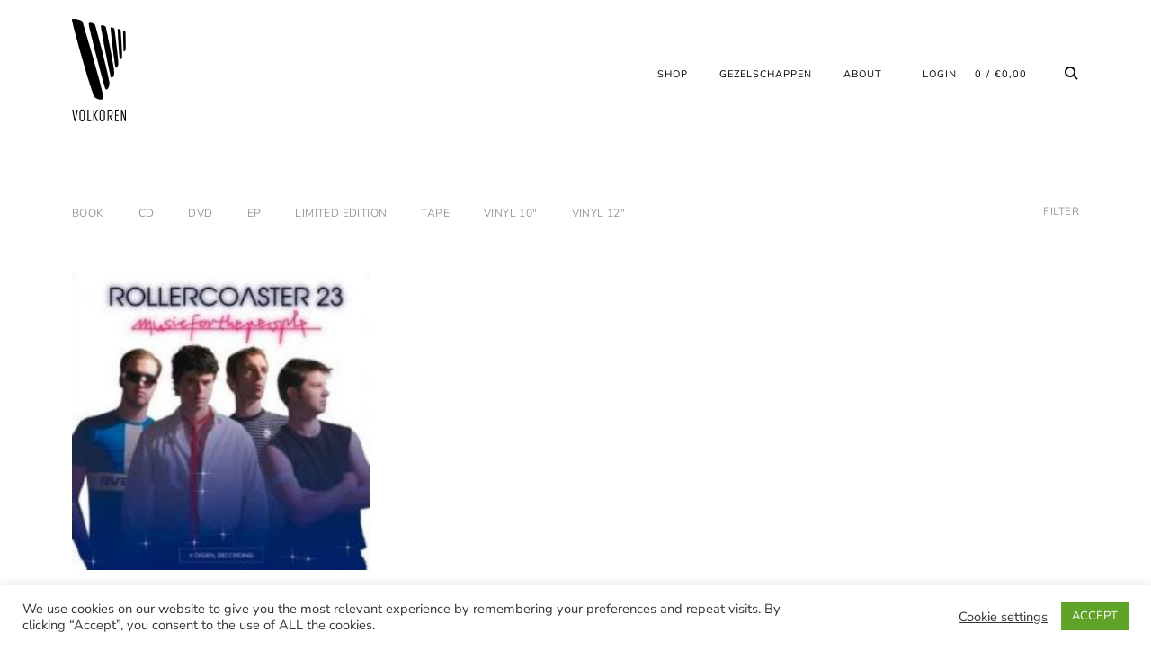

--- FILE ---
content_type: text/html; charset=UTF-8
request_url: https://volkoren.com/product-tag/rollercoaster-23/?orderby=menu_order
body_size: 20870
content:
<!DOCTYPE html>
<html lang="en-US">
<head>
<meta charset="UTF-8">
<meta name="viewport" content="width=device-width, initial-scale=1">
<link rel="profile" href="http://gmpg.org/xfn/11">
<link rel="pingback" href="https://volkoren.com/xmlrpc.php">

<title>Rollercoaster 23 &#8211; VOLKOREN</title>
<script type="text/javascript">
/* <![CDATA[ */
window.JetpackScriptData = {"site":{"icon":"https://i0.wp.com/volkoren.com/wp-content/uploads/2023/05/cropped-volkoren-favicon.png?w=64\u0026quality=99\u0026ssl=1","title":"VOLKOREN","host":"unknown","is_wpcom_platform":false}};
/* ]]> */
</script>

			
			
			
			
			
			
			
			<meta name='robots' content='max-image-preview:large' />
	<style>img:is([sizes="auto" i], [sizes^="auto," i]) { contain-intrinsic-size: 3000px 1500px }</style>
	<script>window._wca = window._wca || [];</script>
<link rel='dns-prefetch' href='//stats.wp.com' />
<link rel="alternate" type="application/rss+xml" title="VOLKOREN &raquo; Feed" href="https://volkoren.com/feed/" />
<link rel="alternate" type="application/rss+xml" title="VOLKOREN &raquo; Comments Feed" href="https://volkoren.com/comments/feed/" />
<link rel="alternate" type="application/rss+xml" title="VOLKOREN &raquo; Rollercoaster 23 Tag Feed" href="https://volkoren.com/product-tag/rollercoaster-23/feed/" />
<script type="text/javascript">
/* <![CDATA[ */
window._wpemojiSettings = {"baseUrl":"https:\/\/s.w.org\/images\/core\/emoji\/16.0.1\/72x72\/","ext":".png","svgUrl":"https:\/\/s.w.org\/images\/core\/emoji\/16.0.1\/svg\/","svgExt":".svg","source":{"concatemoji":"https:\/\/volkoren.com\/wp-includes\/js\/wp-emoji-release.min.js?ver=6.8.3"}};
/*! This file is auto-generated */
!function(s,n){var o,i,e;function c(e){try{var t={supportTests:e,timestamp:(new Date).valueOf()};sessionStorage.setItem(o,JSON.stringify(t))}catch(e){}}function p(e,t,n){e.clearRect(0,0,e.canvas.width,e.canvas.height),e.fillText(t,0,0);var t=new Uint32Array(e.getImageData(0,0,e.canvas.width,e.canvas.height).data),a=(e.clearRect(0,0,e.canvas.width,e.canvas.height),e.fillText(n,0,0),new Uint32Array(e.getImageData(0,0,e.canvas.width,e.canvas.height).data));return t.every(function(e,t){return e===a[t]})}function u(e,t){e.clearRect(0,0,e.canvas.width,e.canvas.height),e.fillText(t,0,0);for(var n=e.getImageData(16,16,1,1),a=0;a<n.data.length;a++)if(0!==n.data[a])return!1;return!0}function f(e,t,n,a){switch(t){case"flag":return n(e,"\ud83c\udff3\ufe0f\u200d\u26a7\ufe0f","\ud83c\udff3\ufe0f\u200b\u26a7\ufe0f")?!1:!n(e,"\ud83c\udde8\ud83c\uddf6","\ud83c\udde8\u200b\ud83c\uddf6")&&!n(e,"\ud83c\udff4\udb40\udc67\udb40\udc62\udb40\udc65\udb40\udc6e\udb40\udc67\udb40\udc7f","\ud83c\udff4\u200b\udb40\udc67\u200b\udb40\udc62\u200b\udb40\udc65\u200b\udb40\udc6e\u200b\udb40\udc67\u200b\udb40\udc7f");case"emoji":return!a(e,"\ud83e\udedf")}return!1}function g(e,t,n,a){var r="undefined"!=typeof WorkerGlobalScope&&self instanceof WorkerGlobalScope?new OffscreenCanvas(300,150):s.createElement("canvas"),o=r.getContext("2d",{willReadFrequently:!0}),i=(o.textBaseline="top",o.font="600 32px Arial",{});return e.forEach(function(e){i[e]=t(o,e,n,a)}),i}function t(e){var t=s.createElement("script");t.src=e,t.defer=!0,s.head.appendChild(t)}"undefined"!=typeof Promise&&(o="wpEmojiSettingsSupports",i=["flag","emoji"],n.supports={everything:!0,everythingExceptFlag:!0},e=new Promise(function(e){s.addEventListener("DOMContentLoaded",e,{once:!0})}),new Promise(function(t){var n=function(){try{var e=JSON.parse(sessionStorage.getItem(o));if("object"==typeof e&&"number"==typeof e.timestamp&&(new Date).valueOf()<e.timestamp+604800&&"object"==typeof e.supportTests)return e.supportTests}catch(e){}return null}();if(!n){if("undefined"!=typeof Worker&&"undefined"!=typeof OffscreenCanvas&&"undefined"!=typeof URL&&URL.createObjectURL&&"undefined"!=typeof Blob)try{var e="postMessage("+g.toString()+"("+[JSON.stringify(i),f.toString(),p.toString(),u.toString()].join(",")+"));",a=new Blob([e],{type:"text/javascript"}),r=new Worker(URL.createObjectURL(a),{name:"wpTestEmojiSupports"});return void(r.onmessage=function(e){c(n=e.data),r.terminate(),t(n)})}catch(e){}c(n=g(i,f,p,u))}t(n)}).then(function(e){for(var t in e)n.supports[t]=e[t],n.supports.everything=n.supports.everything&&n.supports[t],"flag"!==t&&(n.supports.everythingExceptFlag=n.supports.everythingExceptFlag&&n.supports[t]);n.supports.everythingExceptFlag=n.supports.everythingExceptFlag&&!n.supports.flag,n.DOMReady=!1,n.readyCallback=function(){n.DOMReady=!0}}).then(function(){return e}).then(function(){var e;n.supports.everything||(n.readyCallback(),(e=n.source||{}).concatemoji?t(e.concatemoji):e.wpemoji&&e.twemoji&&(t(e.twemoji),t(e.wpemoji)))}))}((window,document),window._wpemojiSettings);
/* ]]> */
</script>
<style id='wp-emoji-styles-inline-css' type='text/css'>

	img.wp-smiley, img.emoji {
		display: inline !important;
		border: none !important;
		box-shadow: none !important;
		height: 1em !important;
		width: 1em !important;
		margin: 0 0.07em !important;
		vertical-align: -0.1em !important;
		background: none !important;
		padding: 0 !important;
	}
</style>
<link rel='stylesheet' id='wp-block-library-css' href='https://volkoren.com/wp-includes/css/dist/block-library/style.min.css?ver=6.8.3' type='text/css' media='all' />
<style id='classic-theme-styles-inline-css' type='text/css'>
/*! This file is auto-generated */
.wp-block-button__link{color:#fff;background-color:#32373c;border-radius:9999px;box-shadow:none;text-decoration:none;padding:calc(.667em + 2px) calc(1.333em + 2px);font-size:1.125em}.wp-block-file__button{background:#32373c;color:#fff;text-decoration:none}
</style>
<link rel='stylesheet' id='wpzoom-social-icons-block-style-css' href='https://volkoren.com/wp-content/plugins/social-icons-widget-by-wpzoom/block/dist/style-wpzoom-social-icons.css?ver=4.5.1' type='text/css' media='all' />
<link rel='stylesheet' id='mediaelement-css' href='https://volkoren.com/wp-includes/js/mediaelement/mediaelementplayer-legacy.min.css?ver=4.2.17' type='text/css' media='all' />
<link rel='stylesheet' id='wp-mediaelement-css' href='https://volkoren.com/wp-includes/js/mediaelement/wp-mediaelement.min.css?ver=6.8.3' type='text/css' media='all' />
<style id='jetpack-sharing-buttons-style-inline-css' type='text/css'>
.jetpack-sharing-buttons__services-list{display:flex;flex-direction:row;flex-wrap:wrap;gap:0;list-style-type:none;margin:5px;padding:0}.jetpack-sharing-buttons__services-list.has-small-icon-size{font-size:12px}.jetpack-sharing-buttons__services-list.has-normal-icon-size{font-size:16px}.jetpack-sharing-buttons__services-list.has-large-icon-size{font-size:24px}.jetpack-sharing-buttons__services-list.has-huge-icon-size{font-size:36px}@media print{.jetpack-sharing-buttons__services-list{display:none!important}}.editor-styles-wrapper .wp-block-jetpack-sharing-buttons{gap:0;padding-inline-start:0}ul.jetpack-sharing-buttons__services-list.has-background{padding:1.25em 2.375em}
</style>
<style id='global-styles-inline-css' type='text/css'>
:root{--wp--preset--aspect-ratio--square: 1;--wp--preset--aspect-ratio--4-3: 4/3;--wp--preset--aspect-ratio--3-4: 3/4;--wp--preset--aspect-ratio--3-2: 3/2;--wp--preset--aspect-ratio--2-3: 2/3;--wp--preset--aspect-ratio--16-9: 16/9;--wp--preset--aspect-ratio--9-16: 9/16;--wp--preset--color--black: #000000;--wp--preset--color--cyan-bluish-gray: #abb8c3;--wp--preset--color--white: #ffffff;--wp--preset--color--pale-pink: #f78da7;--wp--preset--color--vivid-red: #cf2e2e;--wp--preset--color--luminous-vivid-orange: #ff6900;--wp--preset--color--luminous-vivid-amber: #fcb900;--wp--preset--color--light-green-cyan: #7bdcb5;--wp--preset--color--vivid-green-cyan: #00d084;--wp--preset--color--pale-cyan-blue: #8ed1fc;--wp--preset--color--vivid-cyan-blue: #0693e3;--wp--preset--color--vivid-purple: #9b51e0;--wp--preset--gradient--vivid-cyan-blue-to-vivid-purple: linear-gradient(135deg,rgba(6,147,227,1) 0%,rgb(155,81,224) 100%);--wp--preset--gradient--light-green-cyan-to-vivid-green-cyan: linear-gradient(135deg,rgb(122,220,180) 0%,rgb(0,208,130) 100%);--wp--preset--gradient--luminous-vivid-amber-to-luminous-vivid-orange: linear-gradient(135deg,rgba(252,185,0,1) 0%,rgba(255,105,0,1) 100%);--wp--preset--gradient--luminous-vivid-orange-to-vivid-red: linear-gradient(135deg,rgba(255,105,0,1) 0%,rgb(207,46,46) 100%);--wp--preset--gradient--very-light-gray-to-cyan-bluish-gray: linear-gradient(135deg,rgb(238,238,238) 0%,rgb(169,184,195) 100%);--wp--preset--gradient--cool-to-warm-spectrum: linear-gradient(135deg,rgb(74,234,220) 0%,rgb(151,120,209) 20%,rgb(207,42,186) 40%,rgb(238,44,130) 60%,rgb(251,105,98) 80%,rgb(254,248,76) 100%);--wp--preset--gradient--blush-light-purple: linear-gradient(135deg,rgb(255,206,236) 0%,rgb(152,150,240) 100%);--wp--preset--gradient--blush-bordeaux: linear-gradient(135deg,rgb(254,205,165) 0%,rgb(254,45,45) 50%,rgb(107,0,62) 100%);--wp--preset--gradient--luminous-dusk: linear-gradient(135deg,rgb(255,203,112) 0%,rgb(199,81,192) 50%,rgb(65,88,208) 100%);--wp--preset--gradient--pale-ocean: linear-gradient(135deg,rgb(255,245,203) 0%,rgb(182,227,212) 50%,rgb(51,167,181) 100%);--wp--preset--gradient--electric-grass: linear-gradient(135deg,rgb(202,248,128) 0%,rgb(113,206,126) 100%);--wp--preset--gradient--midnight: linear-gradient(135deg,rgb(2,3,129) 0%,rgb(40,116,252) 100%);--wp--preset--font-size--small: 13px;--wp--preset--font-size--medium: 20px;--wp--preset--font-size--large: 36px;--wp--preset--font-size--x-large: 42px;--wp--preset--spacing--20: 0.44rem;--wp--preset--spacing--30: 0.67rem;--wp--preset--spacing--40: 1rem;--wp--preset--spacing--50: 1.5rem;--wp--preset--spacing--60: 2.25rem;--wp--preset--spacing--70: 3.38rem;--wp--preset--spacing--80: 5.06rem;--wp--preset--shadow--natural: 6px 6px 9px rgba(0, 0, 0, 0.2);--wp--preset--shadow--deep: 12px 12px 50px rgba(0, 0, 0, 0.4);--wp--preset--shadow--sharp: 6px 6px 0px rgba(0, 0, 0, 0.2);--wp--preset--shadow--outlined: 6px 6px 0px -3px rgba(255, 255, 255, 1), 6px 6px rgba(0, 0, 0, 1);--wp--preset--shadow--crisp: 6px 6px 0px rgba(0, 0, 0, 1);}:where(.is-layout-flex){gap: 0.5em;}:where(.is-layout-grid){gap: 0.5em;}body .is-layout-flex{display: flex;}.is-layout-flex{flex-wrap: wrap;align-items: center;}.is-layout-flex > :is(*, div){margin: 0;}body .is-layout-grid{display: grid;}.is-layout-grid > :is(*, div){margin: 0;}:where(.wp-block-columns.is-layout-flex){gap: 2em;}:where(.wp-block-columns.is-layout-grid){gap: 2em;}:where(.wp-block-post-template.is-layout-flex){gap: 1.25em;}:where(.wp-block-post-template.is-layout-grid){gap: 1.25em;}.has-black-color{color: var(--wp--preset--color--black) !important;}.has-cyan-bluish-gray-color{color: var(--wp--preset--color--cyan-bluish-gray) !important;}.has-white-color{color: var(--wp--preset--color--white) !important;}.has-pale-pink-color{color: var(--wp--preset--color--pale-pink) !important;}.has-vivid-red-color{color: var(--wp--preset--color--vivid-red) !important;}.has-luminous-vivid-orange-color{color: var(--wp--preset--color--luminous-vivid-orange) !important;}.has-luminous-vivid-amber-color{color: var(--wp--preset--color--luminous-vivid-amber) !important;}.has-light-green-cyan-color{color: var(--wp--preset--color--light-green-cyan) !important;}.has-vivid-green-cyan-color{color: var(--wp--preset--color--vivid-green-cyan) !important;}.has-pale-cyan-blue-color{color: var(--wp--preset--color--pale-cyan-blue) !important;}.has-vivid-cyan-blue-color{color: var(--wp--preset--color--vivid-cyan-blue) !important;}.has-vivid-purple-color{color: var(--wp--preset--color--vivid-purple) !important;}.has-black-background-color{background-color: var(--wp--preset--color--black) !important;}.has-cyan-bluish-gray-background-color{background-color: var(--wp--preset--color--cyan-bluish-gray) !important;}.has-white-background-color{background-color: var(--wp--preset--color--white) !important;}.has-pale-pink-background-color{background-color: var(--wp--preset--color--pale-pink) !important;}.has-vivid-red-background-color{background-color: var(--wp--preset--color--vivid-red) !important;}.has-luminous-vivid-orange-background-color{background-color: var(--wp--preset--color--luminous-vivid-orange) !important;}.has-luminous-vivid-amber-background-color{background-color: var(--wp--preset--color--luminous-vivid-amber) !important;}.has-light-green-cyan-background-color{background-color: var(--wp--preset--color--light-green-cyan) !important;}.has-vivid-green-cyan-background-color{background-color: var(--wp--preset--color--vivid-green-cyan) !important;}.has-pale-cyan-blue-background-color{background-color: var(--wp--preset--color--pale-cyan-blue) !important;}.has-vivid-cyan-blue-background-color{background-color: var(--wp--preset--color--vivid-cyan-blue) !important;}.has-vivid-purple-background-color{background-color: var(--wp--preset--color--vivid-purple) !important;}.has-black-border-color{border-color: var(--wp--preset--color--black) !important;}.has-cyan-bluish-gray-border-color{border-color: var(--wp--preset--color--cyan-bluish-gray) !important;}.has-white-border-color{border-color: var(--wp--preset--color--white) !important;}.has-pale-pink-border-color{border-color: var(--wp--preset--color--pale-pink) !important;}.has-vivid-red-border-color{border-color: var(--wp--preset--color--vivid-red) !important;}.has-luminous-vivid-orange-border-color{border-color: var(--wp--preset--color--luminous-vivid-orange) !important;}.has-luminous-vivid-amber-border-color{border-color: var(--wp--preset--color--luminous-vivid-amber) !important;}.has-light-green-cyan-border-color{border-color: var(--wp--preset--color--light-green-cyan) !important;}.has-vivid-green-cyan-border-color{border-color: var(--wp--preset--color--vivid-green-cyan) !important;}.has-pale-cyan-blue-border-color{border-color: var(--wp--preset--color--pale-cyan-blue) !important;}.has-vivid-cyan-blue-border-color{border-color: var(--wp--preset--color--vivid-cyan-blue) !important;}.has-vivid-purple-border-color{border-color: var(--wp--preset--color--vivid-purple) !important;}.has-vivid-cyan-blue-to-vivid-purple-gradient-background{background: var(--wp--preset--gradient--vivid-cyan-blue-to-vivid-purple) !important;}.has-light-green-cyan-to-vivid-green-cyan-gradient-background{background: var(--wp--preset--gradient--light-green-cyan-to-vivid-green-cyan) !important;}.has-luminous-vivid-amber-to-luminous-vivid-orange-gradient-background{background: var(--wp--preset--gradient--luminous-vivid-amber-to-luminous-vivid-orange) !important;}.has-luminous-vivid-orange-to-vivid-red-gradient-background{background: var(--wp--preset--gradient--luminous-vivid-orange-to-vivid-red) !important;}.has-very-light-gray-to-cyan-bluish-gray-gradient-background{background: var(--wp--preset--gradient--very-light-gray-to-cyan-bluish-gray) !important;}.has-cool-to-warm-spectrum-gradient-background{background: var(--wp--preset--gradient--cool-to-warm-spectrum) !important;}.has-blush-light-purple-gradient-background{background: var(--wp--preset--gradient--blush-light-purple) !important;}.has-blush-bordeaux-gradient-background{background: var(--wp--preset--gradient--blush-bordeaux) !important;}.has-luminous-dusk-gradient-background{background: var(--wp--preset--gradient--luminous-dusk) !important;}.has-pale-ocean-gradient-background{background: var(--wp--preset--gradient--pale-ocean) !important;}.has-electric-grass-gradient-background{background: var(--wp--preset--gradient--electric-grass) !important;}.has-midnight-gradient-background{background: var(--wp--preset--gradient--midnight) !important;}.has-small-font-size{font-size: var(--wp--preset--font-size--small) !important;}.has-medium-font-size{font-size: var(--wp--preset--font-size--medium) !important;}.has-large-font-size{font-size: var(--wp--preset--font-size--large) !important;}.has-x-large-font-size{font-size: var(--wp--preset--font-size--x-large) !important;}
:where(.wp-block-post-template.is-layout-flex){gap: 1.25em;}:where(.wp-block-post-template.is-layout-grid){gap: 1.25em;}
:where(.wp-block-columns.is-layout-flex){gap: 2em;}:where(.wp-block-columns.is-layout-grid){gap: 2em;}
:root :where(.wp-block-pullquote){font-size: 1.5em;line-height: 1.6;}
</style>
<link rel='stylesheet' id='cookie-law-info-css' href='https://volkoren.com/wp-content/plugins/cookie-law-info/legacy/public/css/cookie-law-info-public.css?ver=3.3.1' type='text/css' media='all' />
<link rel='stylesheet' id='cookie-law-info-gdpr-css' href='https://volkoren.com/wp-content/plugins/cookie-law-info/legacy/public/css/cookie-law-info-gdpr.css?ver=3.3.1' type='text/css' media='all' />
<link rel='stylesheet' id='woocommerce-layout-css' href='https://volkoren.com/wp-content/plugins/woocommerce/assets/css/woocommerce-layout.css?ver=9.9.5' type='text/css' media='all' />
<style id='woocommerce-layout-inline-css' type='text/css'>

	.infinite-scroll .woocommerce-pagination {
		display: none;
	}
</style>
<link rel='stylesheet' id='woocommerce-smallscreen-css' href='https://volkoren.com/wp-content/plugins/woocommerce/assets/css/woocommerce-smallscreen.css?ver=9.9.5' type='text/css' media='only screen and (max-width: 768px)' />
<link rel='stylesheet' id='woocommerce-general-css' href='https://volkoren.com/wp-content/plugins/woocommerce/assets/css/woocommerce.css?ver=9.9.5' type='text/css' media='all' />
<style id='woocommerce-inline-inline-css' type='text/css'>
.woocommerce form .form-row .required { visibility: visible; }
</style>
<link rel='stylesheet' id='brands-styles-css' href='https://volkoren.com/wp-content/plugins/woocommerce/assets/css/brands.css?ver=9.9.5' type='text/css' media='all' />
<link rel='stylesheet' id='ippo-style-css' href='https://volkoren.com/wp-content/themes/ippo-shop/style.css?ver=6.8.3' type='text/css' media='all' />
<link rel='stylesheet' id='child-style-css' href='https://volkoren.com/wp-content/themes/phenomena/style.css?ver=1.0.0' type='text/css' media='all' />
<link rel='stylesheet' id='dashicons-css' href='https://volkoren.com/wp-includes/css/dashicons.min.css?ver=6.8.3' type='text/css' media='all' />
<link rel='stylesheet' id='thickbox-css' href='https://volkoren.com/wp-includes/js/thickbox/thickbox.css?ver=6.8.3' type='text/css' media='all' />
<link rel='stylesheet' id='ippo-woocommerce-style-css' href='https://volkoren.com/wp-content/themes/ippo-shop/woo-style.css?ver=6.8.3' type='text/css' media='all' />
<style id='ippo-woocommerce-style-inline-css' type='text/css'>


					/* FRONT PAGE TEMPLATE */
					.fp-slider-headline-2219 {
						color: #ffffff;
						-webkit-transition: color .3s;
						-moz-transition: color .3s;
						-ms-transition: color .3s;
						-o-transition: color .3s;
						transition: color .3s;
						font-size: 2.7777777777778rem !important;
					}

					.fp-slider-headline-2219:hover {
						color: #fff;
					}

					.fp-slider-text-2219 {
						color: #ffffff;
					}

				

					/* FRONT PAGE TEMPLATE */
					.fp-slider-headline-2179 {
						color: #ffffff;
						-webkit-transition: color .3s;
						-moz-transition: color .3s;
						-ms-transition: color .3s;
						-o-transition: color .3s;
						transition: color .3s;
						font-size: 2.7777777777778rem !important;
					}

					.fp-slider-headline-2179:hover {
						color: #fff;
					}

					.fp-slider-text-2179 {
						color: #ffffff;
					}

				

					/* FRONT PAGE TEMPLATE */
					.fp-slider-headline-2160 {
						color: #ffffff;
						-webkit-transition: color .3s;
						-moz-transition: color .3s;
						-ms-transition: color .3s;
						-o-transition: color .3s;
						transition: color .3s;
						font-size: 2.7777777777778rem !important;
					}

					.fp-slider-headline-2160:hover {
						color: #db0000;
					}

					.fp-slider-text-2160 {
						color: #ffffff;
					}

				

					/* FRONT PAGE TEMPLATE */
					.fp-slider-headline-2087 {
						color: #ffffff;
						-webkit-transition: color .3s;
						-moz-transition: color .3s;
						-ms-transition: color .3s;
						-o-transition: color .3s;
						transition: color .3s;
						font-size: 2.7777777777778rem !important;
					}

					.fp-slider-headline-2087:hover {
						color: #b3c7d6;
					}

					.fp-slider-text-2087 {
						color: #ffffff;
					}

				

					/* FRONT PAGE TEMPLATE */
					.fp-slider-headline-2121 {
						color: #eeee22;
						-webkit-transition: color .3s;
						-moz-transition: color .3s;
						-ms-transition: color .3s;
						-o-transition: color .3s;
						transition: color .3s;
						font-size: 2.7777777777778rem !important;
					}

					.fp-slider-headline-2121:hover {
						color: #ffffff;
					}

					.fp-slider-text-2121 {
						color: #eeee22;
					}

				

					/* FRONT PAGE TEMPLATE */
					.fp-slider-headline-2124 {
						color: #ffffff;
						-webkit-transition: color .3s;
						-moz-transition: color .3s;
						-ms-transition: color .3s;
						-o-transition: color .3s;
						transition: color .3s;
						font-size: 2.7777777777778rem !important;
					}

					.fp-slider-headline-2124:hover {
						color: #d6d6d6;
					}

					.fp-slider-text-2124 {
						color: #ffffff;
					}

				

					/* FRONT PAGE TEMPLATE */
					.fp-slider-headline-1775 {
						color: #ffffff;
						-webkit-transition: color .3s;
						-moz-transition: color .3s;
						-ms-transition: color .3s;
						-o-transition: color .3s;
						transition: color .3s;
						font-size: 2.7777777777778rem !important;
					}

					.fp-slider-headline-1775:hover {
						color: #0a0a0a;
					}

					.fp-slider-text-1775 {
						color: #ffffff;
					}

				
/* Body BG color */

	body,
	.fullwidth-slider .site-content {
		background-color: #fff;
	}

	/* Headings color */

	h1, h2, h3, h4, h5, h6,
	h1 a, h2 a, h3 a, h4 a, h5 a, h6 a,
	h2.widget-title,
	.entry-content h1,
	.entry-content h2,
	.entry-content h3,
	.entry-content h4,
	.entry-content h5,
	.entry-content h6,
	.nav-links,
	.format-quote blockquote,
	.emphasis,
	.entry-content .emphasis,
	.single .entry-content .emphasis,
	.single .format-quote blockquote,
	.single .format-quote q,
	.single .format-link .entry-content p,
	.masonry .format-link .entry-content h2,
	.single .format-link .entry-content h2,
	.entry-content blockquote,
	.entry-content blockquote p,
	.comment-content blockquote p,
	.single .entry-content blockquote p,
	.archive .page-title span,
	.search .page-title span,
	.error404 .page-title span,
	.site-header input[type="search"],
	.no-results input[type="search"],
	.error-404 input[type="search"],
	.site-header .search-form + .search-instructions,
	.no-results .search-form + .search-instructions,
	.error-404 .search-form + .search-instructions,
	.widget-title,
	.widgettitle,
	.widget .widget-title a,
	.widget .widgettitle a,
	.widget_calendar caption,
	.widget_calendar th,
	.widget_calendar tfoot a,
	.widget .product-title,
	.cart_list .mini_cart_item > a:nth-child(2),
	.product_list_widget li > a:first-child,
	.woocommerce .order_details li strong,
	.entry-content .woocommerce-thankyou-order-received,
	.nm_widget .active,
	.woocommerce #reviews #comments ol.commentlist li .meta,
	.widget .search-form input[type="submit"]:focus,
	.widget .newsletter input[type="submit"]:focus,
	.widget .woocommerce-product-search input[type="submit"]:focus,
	.nm_widget .active {
		color: #000;
	}

	.ball-scale > div:first-of-type {
		background: #000;
	}

	/* Paragraph color */

	.entry-footer,
	.entry-content,
	.entry-content p,
	.entry-content li,
	.entry-content dt,
	.entry-content dd,
	.twocolumn p.half-width,
	.entry-content li,
	input[type="text"],
	input[type="email"],
	input[type="url"],
	input[type="password"],
	input[type="search"],
	input[type="tel"],
	textarea,
	label,
	.row-columns,
	.author-info p,
	.single .format-quote blockquote cite,
	.single .format-quote blockquote + cite,
	.single .format-quote q cite,
	.single .format-quote q + cite,
	.single .format-quote blockquote + p cite,
	.single .format-quote q + p cite,
	.wp-caption-text,
	.masonry .entry-content,
	.masonry p,
	.comment-content p,
	.comment-content li,
	.comment-content dd,
	.jp-relatedposts-post-context,
	.widget,
	.widget_calendar td,
	.woocommerce .widget_shopping_cart .total strong,
	.woocommerce.widget_shopping_cart .total strong,
	.woocommerce .widget_price_filter .price_slider_amount,
	.summary div[itemprop="description"],
	.woocommerce-product-details__short-description,
	.woocommerce .star-rating > span:before,
	.quantity .qty,
	.woocommerce .quantity .qty,
	.tkss-post-share .single-soc-share-link a,
	.woocommerce form .form-row .required,
	.select2-container .select2-choice,
	.woocommerce-error,
	.woocommerce-info,
	.woocommerce-message,
	.wp-block-separator.is-style-dots:before {
		color: #5d5d5d;
	}

	.masonry .format-link .entry-content a,
	.masonry .format-quote blockquote cite,
	.masonry .format-quote blockquote + cite,
	.masonry .format-quote blockquote + p cite,
	.masonry .format-quote q cite,
	.masonry .format-quote q + cite,
	.masonry .format-quote q + p cite,
	.widget_recent_entries li,
	.widget_recent_comments li,
	.wp-block-image figcaption,
	.wp-block-embed figcaption {
		color: rgba(93,93,93,0.3);
	}

	.author-box,
	.comment-content thead tr,
	.entry-content thead tr,
	.comment-content tfoot tr,
	.entry-content tfoot tr,
	.woocommerce-error,
	.woocommerce-info,
	.woocommerce-message,
	label.checkbox:before,
	input[type="checkbox"] + label:before,
	label.radio:before,
	input[type="radio"] + label:before,
	.masonry .format-quote .entry-content,
	.masonry .format-link .entry-content,
	.search .format-quote .entry-content,
	.search .format-link .entry-content,
	.woocommerce .widget_price_filter .ui-slider .ui-slider-handle {
		border-color: #5d5d5d;
	}

	.woocommerce .widget_price_filter .ui-slider .ui-slider-range,
	hr,
	.wp-block-separator {
		background-color: #5d5d5d;
	}

	input[type="text"],
	input[type="email"],
	input[type="url"],
	input[type="password"],
	input[type="search"],
	input[type="tel"],
	textarea,
	.widget_calendar tbody,
	.widget input[type="text"],
	.widget input[type="email"],
	.widget input[type="url"],
	.widget input[type="password"],
	.widget input[type="search"],
	.widget input[type="tel"],
	.widget select,
	.woocommerce table.shop_table th,
	.woocommerce table.shop_table td,
	.woocommerce table.shop_table tr:first-of-type th,
	.woocommerce table.shop_table tr:first-of-type td,
	.quantity,
	.select2-container .select2-choice,
	.woocommerce form .form-row.woocommerce-validated .select2-container,
	.woocommerce form .form-row.woocommerce-validated input.input-text,
	.woocommerce form .form-row.woocommerce-validated select {
		border-color: rgba(93,93,93,0.3);
	}

	.select2-container .select2-choice,
	.select2-container .select2-selection--single,
	.select2-drop-active,
	.select2-dropdown,
	.select2-drop.select2-drop-above.select2-drop-active,
	.select2-dropdown-open.select2-drop-above .select2-choice,
	.select2-dropdown-open.select2-drop-above .select2-selection--single,
	.select2-dropdown-open.select2-drop-above .select2-choices,
	.select2-container--default .select2-search--dropdown .select2-search__field {
		border-color: rgba(93,93,93,0.3);
	}

	#add_payment_method #payment,
	.woocommerce-cart #payment,
	.woocommerce-checkout #payment {
		background-color: rgba(93,93,93,0.2);
	}

	#add_payment_method #payment div.payment_box,
	.woocommerce-cart #payment div.payment_box,
	.woocommerce-checkout #payment div.payment_box,
	.woocommerce .widget_price_filter .price_slider_wrapper .ui-widget-content {
		background-color: rgba(93,93,93,0.15);
	}

	#add_payment_method #payment div.payment_box:before,
	.woocommerce-cart #payment div.payment_box:before,
	.woocommerce-checkout #payment div.payment_box:before {
		border-bottom-color: rgba(93,93,93,0.15);
	}

	/* Link color */

	a,
	.entry-content a,
	.main-navigation a:focus,
	.dropdown-toggle:focus,
	#big-search-trigger:focus,
	.archive .page-title,
	.search-results .page-title,
	.category-filter .cat-active a,
	.masonry .format-link .entry-content a,
	.back-to-top,
	.woocommerce-MyAccount-navigation .is-active a,
	.share-trig,
	.woocommerce nav.woocommerce-pagination ul li a:focus,
	.woocommerce nav.woocommerce-pagination ul li span.current,
	.woocommerce .price_slider_amount button.button,
	.paging-navigation .current {
		color: #000;
	}

	input[type="text"]:focus,
	input[type="email"]:focus,
	input[type="url"]:focus,
	input[type="password"]:focus,
	input[type="search"]:focus,
	input[type="tel"]:focus,
	input[type="number"]:focus,
	textarea:focus,
	select:focus,
	.value select:focus,
	.site-header input[type="search"]:focus,
	.no-results input[type="search"]:focus,
	.error-404 input[type="search"]:focus,
	.widget .search-form input[type="search"]:focus,
	.widget .newsletter input[type="text"]:focus,
	.widget .woocommerce-product-search input[type="search"]:focus {
		border-color: #5d5d5d;
	}

	small,
	.main-navigation a:focus,
	.dropdown-toggle:focus,
	#big-search-trigger:focus,
	.archive .page-title,
	.search-results .page-title,
	.post-date a,
	.read-more-link,
	.entry-footer a,
	.author-name span,
	.no-comments,
	.comment-metadata a,
	.logged-in-as,
	.logged-in-as a,
	.comment-notes,
	.bypostauthor > .comment-body .comment-author b:after,
	.gallery-count,
	.widget_recent_comments .comment-author-link a,
	.rss-date,
	.rssSummary,
	.search-post-type,
	.search-no-results .page-content > p,
	.error404 .page-content > p,
	.woocommerce-review-link,
	.comment-form-rating label,
	.category-filter a,
	.popup-filter,
	.popup-filter:focus,
	.woocommerce-MyAccount-navigation a,
	.product_meta > span a,
	.paging-navigation a,
	.woocommerce-pagination a,
	.paging-navigation .dots {
		color: rgba(0,0,0,0.3);
	}

	.category-filter a,
	.popup-filter,
	.popup-filter:focus {
		color: rgba(0,0,0,0.4);
	}

	.widget a,
	.widget .search-form input[type="submit"],
	.widget .newsletter input[type="submit"],
	.widget .woocommerce-product-search input[type="submit"],
	.tagcloud a {
		color: rgba(0,0,0,0.5);
	}

	.widget ins {
		background-color: rgba(0,0,0,0.2);
	}

	.single .nav-links > span,
	.single .nav-links > div > span,
	.comment .reply a,
	.widget_calendar tbody a,
	.widget_recent_comments li a,
	.widget_recent_entries li a,
	.widget_rss li a,
	.widget_contact_info .confit-address a,
	.jetpack-display-remote-posts h4 a,
	.widget .tp_recent_tweets a {
		color: rgba(0,0,0,0.6);
	}

	blockquote:before,
	q:before,
	.masonry .format-link .entry-content:before,
	.search .format-link .entry-content:before {
		color: rgba(0,0,0,0.1);
	}

	.dropcap:before {
		color: rgba(0,0,0,0.09);
	}

	@media only screen and (min-width: 1025px){

		a:hover,
		.entry-content a:hover,
		.nav-menu > li:hover > a,
		.nav-menu > li > a:hover + a,
		.fullwidth-slider .featured-slider .slick-arrow:hover,
		div[class^="gr_custom_container"] a:hover,
		.entry-footer a:hover,
		.category-filter a:hover,
		.format-link .entry-content a:hover,
		.back-to-top:hover,
		.read-more-link:hover,
		.widget a:hover,
		.tagcloud a:hover,
		.widget .search-form input[type="submit"]:hover,
		.widget .newsletter input[type="submit"]:hover,
		.widget.widget_wpcom_social_media_icons_widget a:hover,
		.instagram-username a:hover {
			color: #5d5d5d;
		}

		.entry-content a:hover,
		.post-date a:hover,
		.category-filter a:hover,
		.site-header input[type="search"]:hover,
		.no-results input[type="search"]:hover,
		.error-404 input[type="search"]:hover,
		.value select:hover,
		.quantity:hover {
			border-color: #5d5d5d;
		}

		input[type="text"]:hover,
		input[type="email"]:hover,
		input[type="url"]:hover,
		input[type="password"]:hover,
		input[type="search"]:hover,
		input[type="tel"]:hover,
		input[type="number"]:hover,
		textarea:hover,
		select:hover {
			border-color: #5d5d5d;
		}

		.paging-navigation a:hover,
		.woocommerce-pagination a:hover,
		.paging-navigation .dots:hover,
		.share-trig:hover,
		.share-trig:focus,
		.widget_calendar tbody a:hover,
		.widget_recent_comments li a:hover,
		.widget_recent_entries li a:hover,
		.widget_rss li a:hover,
		.comment .reply a:hover,
		.widget_contact_info .confit-address a:hover,
		.jetpack-display-remote-posts h4 a:hover,
		.widget .tp_recent_tweets a:hover,
		.popup-filter:hover,
		.woocommerce-MyAccount-navigation a:hover,
		.product_meta > span a:hover {
			color: #000;
		}

		.share-trig:hover {
			border-color: #000;
		}

		h1 a:hover,
		h2 a:hover,
		h3 a:hover,
		h4 a:hover,
		h5 a:hover,
		h6 a:hover,
		.widget a .product-title:hover,
		.cart_list .mini_cart_item:hover > a:nth-child(2),
		.product_list_widget li > a:first-child:hover,
		.price_slider_amount button.button:hover,
		.cart_list .mini_cart_item:focus > a:nth-child(2),
		.product_list_widget li > a:first-child:focus,
		.price_slider_amount button.button:focus,
		#site-navigation .main-shop-nav .cart-widget__wrapper .button:hover,
		#site-navigation .main-shop-nav .cart-widget__wrapper .button:focus,
		.woocommerce ul.products li.product .button:hover,
		.woocommerce ul.products li.product .button:focus {
			color: #747474;
		}

		.woocommerce .price_slider_amount button.button:hover,
		.woocommerce .price_slider_amount button.button:focus {
			color: rgba(0,0,0,0.3);
		}

		#infinite-handle span:hover {
			background-color: #000;
		}

		body #infinite-handle span:hover a,
		body #infinite-handle span a:hover {
			color: #fff;
		}

		.entry-meta .category-list a:hover,
		.posts-navigation .entry-meta a:hover {
			color: #808080;
		}

	}

	/* Meta colors */

	.entry-meta .category-list a,
	.posts-navigation .entry-meta a,
	#infinite-handle .nav-next button a,
	.single .nav-links a {
		color: #000;
	}

	body #infinite-handle span {
		border-color: #000;
	}

	body #infinite-handle span a {
		color: #000;
	}

	/* Price color */

	.woocommerce ul.products li.product .price,
	.woocommerce ul.products li.product .button,
	.woocommerce a.added_to_cart,
	.woocommerce div.product p.price,
	.woocommerce div.product span.price {
		color: #000;
	}

	/*.woocommerce .star-rating span,*/
	.woocommerce .star-rating:before,
	.woocommerce .products .star-rating span {
		color: rgba(0,0,0,0.3);
	}

	/*Button colors*/

	button,
	input[type="button"],
	input[type="reset"],
	input[type="submit"],
	body .jp-carousel-light #carousel-reblog-box input#carousel-reblog-submit,
	body #jp-carousel-comment-form-button-submit,
	.woocommerce #respond input#submit,
	.woocommerce a.button,
	.woocommerce button.button,
	.woocommerce input.button,
	#add_payment_method .wc-proceed-to-checkout a.checkout-button,
	.woocommerce-cart .wc-proceed-to-checkout a.checkout-button,
	.woocommerce-checkout .wc-proceed-to-checkout a.checkout-button,
	.woocommerce #respond input#submit,
	.woocommerce a.button,
	.woocommerce button.button,
	.woocommerce input.button,
	.woocommerce div.product form.cart .button,
	.woocommerce #respond input#submit.alt,
	.woocommerce a.button.alt,
	.woocommerce button.button.alt,
	.woocommerce input.button.alt {
		color: #ffffff;
		background-color: #000;
	}

	@media only screen and (min-width: 1025px){

		button:hover,
		input[type="button"]:hover,
		input[type="reset"]:hover,
		input[type="submit"]:hover,
		body .jp-carousel-light #carousel-reblog-box input#carousel-reblog-submit:hover,
		body #jp-carousel-comment-form-button-submit:hover,
		.woocommerce #respond input#submit:hover,
		.woocommerce a.button:hover,
		.woocommerce button.button:hover,
		.woocommerce input.button:hover,
		#add_payment_method .wc-proceed-to-checkout a.checkout-button:hover,
		.woocommerce-cart .wc-proceed-to-checkout a.checkout-button:hover,
		.woocommerce-checkout .wc-proceed-to-checkout a.checkout-button:hover,
		.woocommerce #respond input#submit:hover,
		.woocommerce a.button:hover,
		.woocommerce button.button:hover,
		.woocommerce input.button:hover,
		.woocommerce div.product form.cart .button:hover,
		.woocommerce #respond input#submit.alt:hover,
		.woocommerce a.button.alt:hover,
		.woocommerce button.button.alt:hover,
		.woocommerce input.button.alt:hover,
		button:focus,
		input[type="button"]:focus,
		input[type="reset"]:focus,
		input[type="submit"]:focus,
		#infinite-handle span a:focus,
		body .jp-carousel-light #carousel-reblog-box input#carousel-reblog-submit:focus,
		body #jp-carousel-comment-form-button-submit:focus,
		.woocommerce #respond input#submit:focus,
		.woocommerce a.button:focus,
		.woocommerce button.button:focus,
		.woocommerce input.button:focus,
		#add_payment_method .wc-proceed-to-checkout a.checkout-button:focus,
		.woocommerce-cart .wc-proceed-to-checkout a.checkout-button:focus,
		.woocommerce-checkout .wc-proceed-to-checkout a.checkout-button:focus,
		.woocommerce #respond input#submit:focus,
		.woocommerce a.button:focus,
		.woocommerce button.button:focus,
		.woocommerce input.button:focus,
		.woocommerce div.product form.cart .button:focus,
		.woocommerce #respond input#submit.alt:focus,
		.woocommerce a.button.alt:focus,
		.woocommerce button.button.alt:focus,
		.woocommerce input.button.alt:focus {
			color: #fff;
			background-color: #676565;
		}

	}

	/* Header color */

	.site-header,
	.standard-menu .main-navigation .nav-menu ul,
	.cart-widget {
		background-color: #fff;
	}

	.site-header .nav-menu > li > a,
	#big-search-trigger,
	.menu-toggle i,
	.standard-menu .main-navigation .nav-menu ul a,
	.menu-toggle:before,
	.main-shop-nav a,
	.cart-contents,
	.widget_shopping_cart,
	.fullwidth-slider .featured-slider .slick-arrow,
	.fullwidth-slider .featured-slider .slick-arrow:focus,
	.standard-menu .main-navigation .nav-menu ul a:focus {
		color: #000;
	}

	.hamburger-menu .cart-touch .count,
	.hamburger-menu .menu-toggle span,
	.hamburger-menu .menu-toggle span:before,
	.hamburger-menu .menu-toggle span:after {
		background-color: #000;
	}

	.standard-menu .main-navigation .nav-menu ul a:focus,
	.main-shop-nav a:focus,
	.nav-menu > li > a:focus,
	.site-header .nav-menu > li > a:hover,
	#big-search-trigger:hover,
	.menu-toggle:hover i,
	.standard-menu .main-navigation .nav-menu ul a:hover,
	.menu-toggle:hover:before,
	.main-shop-nav a:hover,
	.cart-contents:hover,
	.widget_shopping_cart:hover,
	.fullwidth-slider .featured-slider .slick-arrow:hover {
		color: #808080;
	}

	@media only screen and (min-width: 1025px){

		.site-header .nav-menu li > a:hover,
		#big-search-trigger:hover,
		.standard-menu .main-navigation .nav-menu ul a:hover,
		.main-shop-nav a:hover {
			color: #808080;
		}

		.hamburger-menu .cart-touch .cart-contents:hover .count {
			background-color: #808080;
		}

	}


	/* Logo color */

	.site-title a {
		color: #000;
	}

	@media only screen and (min-width: 1025px){

		.site-title a:hover {
			color: #000;
		}

	}

	.site-description {
		color: #000;
	}

	.fullwidth-slider .featured-slider .slider-text .category-list a,
	.fullwidth-slider .featured-slider .entry-meta .category-list a {
		color: #fff;
	}

	/* Footer colors */

	.site-footer,
	.instagram-feed,
	.popup-widgets .sidebar {
		background-color: #e6e7e8;
	}

	.site-footer,
	.instagram-feed,
	.instagram-feed span,
	.site-footer span,
	.site-info,
	.site-info a,
	.site-footer .widget,
	.popup-widgets .sidebar .widget,
	.site-footer .widget_calendar td,
	.popup-widgets .sidebar .widget_calendar td,
	.woocommerce .site-footer .widget_shopping_cart .total strong,
	.woocommerce.popup-widgets .sidebar .widget_shopping_cart .total strong,
	.site-footer .woocommerce.widget_shopping_cart .total strong,
	.popup-widgets .sidebar .woocommerce.widget_shopping_cart .total strong,
	.woocommerce .site-footer .widget_price_filter .price_slider_amount,
	.woocommerce.popup-widgets .sidebar .widget_price_filter .price_slider_amount,
	.site-footer .widget-title,
	.popup-widgets .sidebar .widget-title,
	.site-footer .widgettitle,
	.popup-widgets .sidebar .widgettitle,
	.site-footer .widget .widget-title a,
	.popup-widgets .sidebar .widget .widget-title a,
	.site-footer .widget .widgettitle a,
	.popup-widgets .sidebar .widget .widgettitle a,
	.site-footer .widget_calendar caption,
	.popup-widgets .sidebar .widget_calendar caption,
	.site-footer .widget_calendar th,
	.popup-widgets .sidebar .widget_calendar th,
	.site-footer .widget_calendar tfoot a,
	.popup-widgets .sidebar .widget_calendar tfoot a,
	.site-footer .widget .product-title,
	.popup-widgets .sidebar .widget .product-title,
	.site-footer .cart_list .mini_cart_item > a:nth-child(2),
	.popup-widgets .sidebar .cart_list .mini_cart_item > a:nth-child(2),
	.site-footer .product_list_widget li > a:first-child,
	.popup-widgets .sidebar .product_list_widget li > a:first-child,
	.site-footer .nm_widget .active,
	.popup-widgets .sidebar .nm_widget .active,
	.woocommerce .site-footer #reviews #comments ol.commentlist li .meta,
	.woocommerce.popup-widgets .sidebar #reviews #comments ol.commentlist li .meta,
	.site-footer .widget .search-form input[type="submit"]:focus,
	.popup-widgets .sidebar .widget .search-form input[type="submit"]:focus,
	.site-footer .widget .newsletter input[type="submit"]:focus,
	.popup-widgets .sidebar .widget .newsletter input[type="submit"]:focus,
	.site-footer .widget .woocommerce-product-search input[type="submit"]:focus,
	.popup-widgets .sidebar .widget .woocommerce-product-search input[type="submit"]:focus,
	.site-footer .nm_widget .active,
	.popup-widgets .sidebar .nm_widget .active,
	.popup-widgets .sidebar > .icon-close {
		color: #8a8a8a;
	}

	.site-footer .widget ins,
	.popup-widgets .sidebar .widget ins {
		background-color: rgba(138,138,138,0.2);
	}

	.site-footer .widget input[type="text"],
	.popup-widgets .sidebar .widget input[type="text"],
	.site-footer .widget input[type="email"],
	.popup-widgets .sidebar .widget input[type="email"],
	.site-footer .widget input[type="url"],
	.popup-widgets .sidebar .widget input[type="url"],
	.site-footer .widget input[type="password"],
	.popup-widgets .sidebar .widget input[type="password"],
	.site-footer .widget input[type="search"],
	.popup-widgets .sidebar .widget input[type="search"],
	.site-footer .widget input[type="tel"],
	.popup-widgets .sidebar .widget input[type="tel"],
	.site-footer .widget select,
	.popup-widgets .sidebar .widget select {
		color: rgba(138,138,138,1);
	}

	.site-footer .widget input[type="text"],
	.popup-widgets .sidebar .widget input[type="text"],
	.site-footer .widget input[type="email"],
	.popup-widgets .sidebar .widget input[type="email"],
	.site-footer .widget input[type="url"],
	.popup-widgets .sidebar .widget input[type="url"],
	.site-footer .widget input[type="password"],
	.popup-widgets .sidebar .widget input[type="password"],
	.site-footer .widget input[type="search"],
	.popup-widgets .sidebar .widget input[type="search"],
	.site-footer .widget input[type="tel"],
	.popup-widgets .sidebar .widget input[type="tel"],
	.site-footer .widget select,
	.popup-widgets .sidebar .widget select {
		border-color: rgba(138,138,138,0.3);
	}

	.site-footer .widget input[type="text"]:focus,
	.popup-widgets .sidebar .widget input[type="text"]:focus,
	.site-footer .widget input[type="email"]:focus,
	.popup-widgets .sidebar .widget input[type="email"]:focus,
	.site-footer .widget input[type="url"]:focus,
	.popup-widgets .sidebar .widget input[type="url"]:focus,
	.site-footer .widget input[type="password"]:focus,
	.popup-widgets .sidebar .widget input[type="password"]:focus,
	.site-footer .widget input[type="search"]:focus,
	.popup-widgets .sidebar .widget input[type="search"]:focus,
	.site-footer .widget input[type="tel"]:focus,
	.popup-widgets .sidebar .widget input[type="tel"]:focus,
	.site-footer .widget select:focus,
	.popup-widgets .sidebar .widget select:focus {
		border-color: #8a8a8a;
	}

	.site-footer .widget_recent_comments li,
	.popup-widgets .sidebar .widget_recent_comments li,
	.site-footer .widget_recent_comments .comment-author-link a,
	.popup-widgets .sidebar .widget_recent_comments .comment-author-link a,
	.site-footer .widget_recent_entries li,
	.popup-widgets .sidebar .widget_recent_entries li,
	.site-footer .rss-date,
	.popup-widgets .sidebar .rss-date,
	.site-footer .rssSummary,
	.popup-widgets .sidebar .rssSummary,
	.woocommerce .site-footer .star-rating:before,
	.woocommerce.popup-widgets .sidebar .star-rating:before,
	.woocommerce .site-footer .star-rating span,
	.woocommerce.popup-widgets .sidebar .star-rating span,
	.woocommerce .site-footer .star-rating span:before,
	.woocommerce.popup-widgets .sidebar .star-rating span:before,
	.site-footer .woocommerce-review-link,
	.popup-widgets .sidebar .woocommerce-review-link {
		color: rgba(138,138,138,0.7);
	}

	.site-footer .widget a,
	.popup-widgets .sidebar .widget a,
	.site-footer .widget_calendar tbody a,
	.popup-widgets .sidebar .widget_calendar tbody a,
	.site-footer .widget_recent_comments li a,
	.popup-widgets .sidebar .widget_recent_comments li a,
	.site-footer .widget_recent_entries li a,
	.popup-widgets .sidebar .widget_recent_entries li a,
	.site-footer .widget_rss li a,
	.popup-widgets .sidebar .widget_rss li a,
	.site-footer .widget_contact_info .confit-address a,
	.popup-widgets .sidebar .widget_contact_info .confit-address a,
	.site-footer .jetpack-display-remote-posts h4 a,
	.popup-widgets .sidebar .jetpack-display-remote-posts h4 a,
	.site-footer .widget .tp_recent_tweets a,
	.popup-widgets .sidebar .widget .tp_recent_tweets a,
	.site-footer .widget .search-form input[type="submit"],
	.popup-widgets .sidebar .widget .search-form input[type="submit"],
	.site-footer .widget .newsletter input[type="submit"],
	.popup-widgets .sidebar .widget .newsletter input[type="submit"],
	.site-footer .widget .woocommerce-product-search input[type="submit"],
	.popup-widgets .sidebar .widget .woocommerce-product-search input[type="submit"],
	.site-footer .tagcloud a,
	.popup-widgets .sidebar .tagcloud a,
	.woocommerce .site-footer .price_slider_amount button.button,
	.woocommerce.popup-widgets .sidebar .price_slider_amount button.button {
		color: #000;
	}

	.woocommerce .site-footer .price_slider_amount button.button:focus,
	.woocommerce.popup-widgets .sidebar .price_slider_amount button.button:focus {
		color: #5d5d5d;
	}

	@media only screen and (min-width: 1025px){

		.site-footer .widget a:hover,
		.popup-widgets .sidebar .widget a:hover,
		.site-footer .widget_calendar tbody a:hover,
		.popup-widgets .sidebar .widget_calendar tbody a:hover,
		.site-footer .widget_recent_comments li a:hover,
		.popup-widgets .sidebar .widget_recent_comments li a:hover,
		.site-footer .widget_recent_entries li a:hover,
		.popup-widgets .sidebar .widget_recent_entries li a:hover,
		.site-footer .widget_rss li a:hover,
		.popup-widgets .sidebar .widget_rss li a:hover,
		.site-footer .widget_contact_info .confit-address a:hover,
		.popup-widgets .sidebar .widget_contact_info .confit-address a:hover,
		.site-footer .jetpack-display-remote-posts h4 a:hover,
		.popup-widgets .sidebar .jetpack-display-remote-posts h4 a:hover,
		.site-footer .widget .tp_recent_tweets a:hover,
		.popup-widgets .sidebar .widget .tp_recent_tweets a:hover,
		.site-footer .widget .search-form input[type="submit"]:hover,
		.popup-widgets .sidebar .widget .search-form input[type="submit"]:hover,
		.site-footer .widget .newsletter input[type="submit"]:hover,
		.popup-widgets .sidebar .widget .newsletter input[type="submit"]:hover,
		.site-footer .widget .woocommerce-product-search input[type="submit"]:hover,
		.popup-widgets .sidebar .widget .woocommerce-product-search input[type="submit"]:hover,
		.site-footer .tagcloud a:hover,
		.popup-widgets .sidebar .tagcloud a:hover,
		.woocommerce .site-footer .price_slider_amount button.button:hover,
		.woocommerce.popup-widgets .sidebar .price_slider_amount button.button:hover,
		.site-footer .widget .widget-title a:hover,
		.popup-widgets .sidebar .widget .widget-title a:hover,
		.site-footer .widget .widgettitle a:hover,
		.popup-widgets .sidebar .widget .widgettitle a:hover,
		.site-footer .widget_calendar tfoot a:hover,
		.popup-widgets .sidebar .widget_calendar tfoot a:hover,
		.site-footer .cart_list .mini_cart_item > a:nth-child(2):hover,
		.popup-widgets .sidebar .cart_list .mini_cart_item > a:nth-child(2):hover,
		.site-footer .product_list_widget li > a:first-child:hover,
		.popup-widgets .sidebar .product_list_widget li > a:first-child:hover,
		.site-footer .widget a .product-title:hover,
		.popup-widgets .sidebar .widget a .product-title:hover {
			color: #5d5d5d;
		}

		.site-footer .widget input[type="text"]:hover,
		.popup-widgets .sidebar .widget input[type="text"]:hover,
		.site-footer .widget input[type="email"]:hover,
		.popup-widgets .sidebar .widget input[type="email"]:hover,
		.site-footer .widget input[type="url"]:hover,
		.popup-widgets .sidebar .widget input[type="url"]:hover,
		.site-footer .widget input[type="password"]:hover,
		.popup-widgets .sidebar .widget input[type="password"]:hover,
		.site-footer .widget input[type="search"]:hover,
		.popup-widgets .sidebar .widget input[type="search"]:hover,
		.site-footer .widget input[type="tel"]:hover,
		.popup-widgets .sidebar .widget input[type="tel"]:hover,
		.site-footer .widget select:hover,
		.popup-widgets .sidebar .widget select:hover {
			border-color: #8a8a8a;
		}

	}
</style>
<link rel='stylesheet' id='wpzoom-social-icons-socicon-css' href='https://volkoren.com/wp-content/plugins/social-icons-widget-by-wpzoom/assets/css/wpzoom-socicon.css?ver=1751553837' type='text/css' media='all' />
<link rel='stylesheet' id='wpzoom-social-icons-genericons-css' href='https://volkoren.com/wp-content/plugins/social-icons-widget-by-wpzoom/assets/css/genericons.css?ver=1751553837' type='text/css' media='all' />
<link rel='stylesheet' id='wpzoom-social-icons-academicons-css' href='https://volkoren.com/wp-content/plugins/social-icons-widget-by-wpzoom/assets/css/academicons.min.css?ver=1751553837' type='text/css' media='all' />
<link rel='stylesheet' id='wpzoom-social-icons-font-awesome-3-css' href='https://volkoren.com/wp-content/plugins/social-icons-widget-by-wpzoom/assets/css/font-awesome-3.min.css?ver=1751553837' type='text/css' media='all' />
<link rel='stylesheet' id='wpzoom-social-icons-styles-css' href='https://volkoren.com/wp-content/plugins/social-icons-widget-by-wpzoom/assets/css/wpzoom-social-icons-styles.css?ver=1751553837' type='text/css' media='all' />
<link rel='preload' as='font'  id='wpzoom-social-icons-font-academicons-woff2-css' href='https://volkoren.com/wp-content/plugins/social-icons-widget-by-wpzoom/assets/font/academicons.woff2?v=1.9.2'  type='font/woff2' crossorigin />
<link rel='preload' as='font'  id='wpzoom-social-icons-font-fontawesome-3-woff2-css' href='https://volkoren.com/wp-content/plugins/social-icons-widget-by-wpzoom/assets/font/fontawesome-webfont.woff2?v=4.7.0'  type='font/woff2' crossorigin />
<link rel='preload' as='font'  id='wpzoom-social-icons-font-genericons-woff-css' href='https://volkoren.com/wp-content/plugins/social-icons-widget-by-wpzoom/assets/font/Genericons.woff'  type='font/woff' crossorigin />
<link rel='preload' as='font'  id='wpzoom-social-icons-font-socicon-woff2-css' href='https://volkoren.com/wp-content/plugins/social-icons-widget-by-wpzoom/assets/font/socicon.woff2?v=4.5.1'  type='font/woff2' crossorigin />
<script type="text/javascript" src="https://volkoren.com/wp-includes/js/jquery/jquery.min.js?ver=3.7.1" id="jquery-core-js"></script>
<script type="text/javascript" src="https://volkoren.com/wp-includes/js/jquery/jquery-migrate.min.js?ver=3.4.1" id="jquery-migrate-js"></script>
<script type="text/javascript" id="cookie-law-info-js-extra">
/* <![CDATA[ */
var Cli_Data = {"nn_cookie_ids":[],"cookielist":[],"non_necessary_cookies":[],"ccpaEnabled":"","ccpaRegionBased":"","ccpaBarEnabled":"","strictlyEnabled":["necessary","obligatoire"],"ccpaType":"gdpr","js_blocking":"1","custom_integration":"","triggerDomRefresh":"","secure_cookies":""};
var cli_cookiebar_settings = {"animate_speed_hide":"500","animate_speed_show":"500","background":"#FFF","border":"#b1a6a6c2","border_on":"","button_1_button_colour":"#61a229","button_1_button_hover":"#4e8221","button_1_link_colour":"#fff","button_1_as_button":"1","button_1_new_win":"","button_2_button_colour":"#333","button_2_button_hover":"#292929","button_2_link_colour":"#444","button_2_as_button":"","button_2_hidebar":"","button_3_button_colour":"#3566bb","button_3_button_hover":"#2a5296","button_3_link_colour":"#fff","button_3_as_button":"1","button_3_new_win":"","button_4_button_colour":"#000","button_4_button_hover":"#000000","button_4_link_colour":"#333333","button_4_as_button":"","button_7_button_colour":"#61a229","button_7_button_hover":"#4e8221","button_7_link_colour":"#fff","button_7_as_button":"1","button_7_new_win":"","font_family":"inherit","header_fix":"","notify_animate_hide":"1","notify_animate_show":"","notify_div_id":"#cookie-law-info-bar","notify_position_horizontal":"right","notify_position_vertical":"bottom","scroll_close":"","scroll_close_reload":"","accept_close_reload":"","reject_close_reload":"","showagain_tab":"","showagain_background":"#fff","showagain_border":"#000","showagain_div_id":"#cookie-law-info-again","showagain_x_position":"100px","text":"#333333","show_once_yn":"","show_once":"10000","logging_on":"","as_popup":"","popup_overlay":"1","bar_heading_text":"","cookie_bar_as":"banner","popup_showagain_position":"bottom-right","widget_position":"left"};
var log_object = {"ajax_url":"https:\/\/volkoren.com\/wp-admin\/admin-ajax.php"};
/* ]]> */
</script>
<script type="text/javascript" src="https://volkoren.com/wp-content/plugins/cookie-law-info/legacy/public/js/cookie-law-info-public.js?ver=3.3.1" id="cookie-law-info-js"></script>
<script type="text/javascript" src="https://volkoren.com/wp-content/plugins/woocommerce/assets/js/jquery-blockui/jquery.blockUI.min.js?ver=2.7.0-wc.9.9.5" id="jquery-blockui-js" defer="defer" data-wp-strategy="defer"></script>
<script type="text/javascript" id="wc-add-to-cart-js-extra">
/* <![CDATA[ */
var wc_add_to_cart_params = {"ajax_url":"\/wp-admin\/admin-ajax.php","wc_ajax_url":"\/?wc-ajax=%%endpoint%%","i18n_view_cart":"View cart","cart_url":"https:\/\/volkoren.com\/cart\/","is_cart":"","cart_redirect_after_add":"no"};
/* ]]> */
</script>
<script type="text/javascript" src="https://volkoren.com/wp-content/plugins/woocommerce/assets/js/frontend/add-to-cart.min.js?ver=9.9.5" id="wc-add-to-cart-js" defer="defer" data-wp-strategy="defer"></script>
<script type="text/javascript" src="https://volkoren.com/wp-content/plugins/woocommerce/assets/js/js-cookie/js.cookie.min.js?ver=2.1.4-wc.9.9.5" id="js-cookie-js" defer="defer" data-wp-strategy="defer"></script>
<script type="text/javascript" id="woocommerce-js-extra">
/* <![CDATA[ */
var woocommerce_params = {"ajax_url":"\/wp-admin\/admin-ajax.php","wc_ajax_url":"\/?wc-ajax=%%endpoint%%","i18n_password_show":"Show password","i18n_password_hide":"Hide password"};
/* ]]> */
</script>
<script type="text/javascript" src="https://volkoren.com/wp-content/plugins/woocommerce/assets/js/frontend/woocommerce.min.js?ver=9.9.5" id="woocommerce-js" defer="defer" data-wp-strategy="defer"></script>
<script type="text/javascript" src="https://stats.wp.com/s-202604.js" id="woocommerce-analytics-js" defer="defer" data-wp-strategy="defer"></script>
<link rel="https://api.w.org/" href="https://volkoren.com/wp-json/" /><link rel="alternate" title="JSON" type="application/json" href="https://volkoren.com/wp-json/wp/v2/product_tag/119" /><link rel="EditURI" type="application/rsd+xml" title="RSD" href="https://volkoren.com/xmlrpc.php?rsd" />
<meta name="generator" content="WordPress 6.8.3" />
<meta name="generator" content="WooCommerce 9.9.5" />
    
    <script type="text/javascript">
        var ajaxurl = 'https://volkoren.com/wp-admin/admin-ajax.php';
    </script>

		<!-- GA Google Analytics @ https://m0n.co/ga -->
		<script async src="https://www.googletagmanager.com/gtag/js?id=UA-551594-4"></script>
		<script>
			window.dataLayer = window.dataLayer || [];
			function gtag(){dataLayer.push(arguments);}
			gtag('js', new Date());
			gtag('config', 'UA-551594-4');
		</script>

		<style>img#wpstats{display:none}</style>
			<noscript><style>.woocommerce-product-gallery{ opacity: 1 !important; }</style></noscript>
	<link rel="icon" href="https://volkoren.com/wp-content/uploads/2023/05/cropped-volkoren-favicon-32x32.png" sizes="32x32" />
<link rel="icon" href="https://volkoren.com/wp-content/uploads/2023/05/cropped-volkoren-favicon-192x192.png" sizes="192x192" />
<link rel="apple-touch-icon" href="https://volkoren.com/wp-content/uploads/2023/05/cropped-volkoren-favicon-180x180.png" />
<meta name="msapplication-TileImage" content="https://volkoren.com/wp-content/uploads/2023/05/cropped-volkoren-favicon-270x270.png" />
	<style>
		.kirki-customizer-loading-wrapper {
			background-image: none !important;
		}
	</style>
			<style type="text/css" id="wp-custom-css">
			.post .entry-meta, .single .entry-meta { display:none; }
//.single .hero { padding-bottom: 8vh; }

.fullwidth-slider .site-header { 
/* background: rgb(255,255,255); */
	background-color: #fff;
/* background: linear-gradient(180deg, rgba(255,255,255,0.7) 0%, rgba(255,255,255,0.25) 70%, rgba(255,255,255,0) 100%); */
}		</style>
		<style id="kirki-inline-styles">body{font-family:Nunito Sans;font-weight:400;}h1, h2, h3, h4, h5, h6{font-family:Eczar;font-weight:600;}#site-navigation ul li a{font-family:Nunito Sans;}/* cyrillic-ext */
@font-face {
  font-family: 'Nunito Sans';
  font-style: normal;
  font-weight: 400;
  font-stretch: 100%;
  font-display: swap;
  src: url(https://volkoren.com/wp-content/fonts/nunito-sans/pe1mMImSLYBIv1o4X1M8ce2xCx3yop4tQpF_MeTm0lfGWVpNn64CL7U8upHZIbMV51Q42ptCp5F5bxqqtQ1yiU4G1ilXvlUlM_Y.woff2) format('woff2');
  unicode-range: U+0460-052F, U+1C80-1C8A, U+20B4, U+2DE0-2DFF, U+A640-A69F, U+FE2E-FE2F;
}
/* cyrillic */
@font-face {
  font-family: 'Nunito Sans';
  font-style: normal;
  font-weight: 400;
  font-stretch: 100%;
  font-display: swap;
  src: url(https://volkoren.com/wp-content/fonts/nunito-sans/pe1mMImSLYBIv1o4X1M8ce2xCx3yop4tQpF_MeTm0lfGWVpNn64CL7U8upHZIbMV51Q42ptCp5F5bxqqtQ1yiU4G1ilXt1UlM_Y.woff2) format('woff2');
  unicode-range: U+0301, U+0400-045F, U+0490-0491, U+04B0-04B1, U+2116;
}
/* vietnamese */
@font-face {
  font-family: 'Nunito Sans';
  font-style: normal;
  font-weight: 400;
  font-stretch: 100%;
  font-display: swap;
  src: url(https://volkoren.com/wp-content/fonts/nunito-sans/pe1mMImSLYBIv1o4X1M8ce2xCx3yop4tQpF_MeTm0lfGWVpNn64CL7U8upHZIbMV51Q42ptCp5F5bxqqtQ1yiU4G1ilXvFUlM_Y.woff2) format('woff2');
  unicode-range: U+0102-0103, U+0110-0111, U+0128-0129, U+0168-0169, U+01A0-01A1, U+01AF-01B0, U+0300-0301, U+0303-0304, U+0308-0309, U+0323, U+0329, U+1EA0-1EF9, U+20AB;
}
/* latin-ext */
@font-face {
  font-family: 'Nunito Sans';
  font-style: normal;
  font-weight: 400;
  font-stretch: 100%;
  font-display: swap;
  src: url(https://volkoren.com/wp-content/fonts/nunito-sans/pe1mMImSLYBIv1o4X1M8ce2xCx3yop4tQpF_MeTm0lfGWVpNn64CL7U8upHZIbMV51Q42ptCp5F5bxqqtQ1yiU4G1ilXvVUlM_Y.woff2) format('woff2');
  unicode-range: U+0100-02BA, U+02BD-02C5, U+02C7-02CC, U+02CE-02D7, U+02DD-02FF, U+0304, U+0308, U+0329, U+1D00-1DBF, U+1E00-1E9F, U+1EF2-1EFF, U+2020, U+20A0-20AB, U+20AD-20C0, U+2113, U+2C60-2C7F, U+A720-A7FF;
}
/* latin */
@font-face {
  font-family: 'Nunito Sans';
  font-style: normal;
  font-weight: 400;
  font-stretch: 100%;
  font-display: swap;
  src: url(https://volkoren.com/wp-content/fonts/nunito-sans/pe1mMImSLYBIv1o4X1M8ce2xCx3yop4tQpF_MeTm0lfGWVpNn64CL7U8upHZIbMV51Q42ptCp5F5bxqqtQ1yiU4G1ilXs1Ul.woff2) format('woff2');
  unicode-range: U+0000-00FF, U+0131, U+0152-0153, U+02BB-02BC, U+02C6, U+02DA, U+02DC, U+0304, U+0308, U+0329, U+2000-206F, U+20AC, U+2122, U+2191, U+2193, U+2212, U+2215, U+FEFF, U+FFFD;
}/* devanagari */
@font-face {
  font-family: 'Eczar';
  font-style: normal;
  font-weight: 400;
  font-display: swap;
  src: url(https://volkoren.com/wp-content/fonts/eczar/BXR2vF3Pi-DLmxcpJB-qbNTyTMDXHd6mrzgUGWI.woff2) format('woff2');
  unicode-range: U+0900-097F, U+1CD0-1CF9, U+200C-200D, U+20A8, U+20B9, U+20F0, U+25CC, U+A830-A839, U+A8E0-A8FF, U+11B00-11B09;
}
/* greek-ext */
@font-face {
  font-family: 'Eczar';
  font-style: normal;
  font-weight: 400;
  font-display: swap;
  src: url(https://volkoren.com/wp-content/fonts/eczar/BXR2vF3Pi-DLmxcpJB-qbNTyTMDXHd6mojgUGWI.woff2) format('woff2');
  unicode-range: U+1F00-1FFF;
}
/* greek */
@font-face {
  font-family: 'Eczar';
  font-style: normal;
  font-weight: 400;
  font-display: swap;
  src: url(https://volkoren.com/wp-content/fonts/eczar/BXR2vF3Pi-DLmxcpJB-qbNTyTMDXHd6mrTgUGWI.woff2) format('woff2');
  unicode-range: U+0370-0377, U+037A-037F, U+0384-038A, U+038C, U+038E-03A1, U+03A3-03FF;
}
/* latin-ext */
@font-face {
  font-family: 'Eczar';
  font-style: normal;
  font-weight: 400;
  font-display: swap;
  src: url(https://volkoren.com/wp-content/fonts/eczar/BXR2vF3Pi-DLmxcpJB-qbNTyTMDXHd6moDgUGWI.woff2) format('woff2');
  unicode-range: U+0100-02BA, U+02BD-02C5, U+02C7-02CC, U+02CE-02D7, U+02DD-02FF, U+0304, U+0308, U+0329, U+1D00-1DBF, U+1E00-1E9F, U+1EF2-1EFF, U+2020, U+20A0-20AB, U+20AD-20C0, U+2113, U+2C60-2C7F, U+A720-A7FF;
}
/* latin */
@font-face {
  font-family: 'Eczar';
  font-style: normal;
  font-weight: 400;
  font-display: swap;
  src: url(https://volkoren.com/wp-content/fonts/eczar/BXR2vF3Pi-DLmxcpJB-qbNTyTMDXHd6mrjgU.woff2) format('woff2');
  unicode-range: U+0000-00FF, U+0131, U+0152-0153, U+02BB-02BC, U+02C6, U+02DA, U+02DC, U+0304, U+0308, U+0329, U+2000-206F, U+20AC, U+2122, U+2191, U+2193, U+2212, U+2215, U+FEFF, U+FFFD;
}/* cyrillic-ext */
@font-face {
  font-family: 'Nunito Sans';
  font-style: normal;
  font-weight: 400;
  font-stretch: 100%;
  font-display: swap;
  src: url(https://volkoren.com/wp-content/fonts/nunito-sans/pe1mMImSLYBIv1o4X1M8ce2xCx3yop4tQpF_MeTm0lfGWVpNn64CL7U8upHZIbMV51Q42ptCp5F5bxqqtQ1yiU4G1ilXvlUlM_Y.woff2) format('woff2');
  unicode-range: U+0460-052F, U+1C80-1C8A, U+20B4, U+2DE0-2DFF, U+A640-A69F, U+FE2E-FE2F;
}
/* cyrillic */
@font-face {
  font-family: 'Nunito Sans';
  font-style: normal;
  font-weight: 400;
  font-stretch: 100%;
  font-display: swap;
  src: url(https://volkoren.com/wp-content/fonts/nunito-sans/pe1mMImSLYBIv1o4X1M8ce2xCx3yop4tQpF_MeTm0lfGWVpNn64CL7U8upHZIbMV51Q42ptCp5F5bxqqtQ1yiU4G1ilXt1UlM_Y.woff2) format('woff2');
  unicode-range: U+0301, U+0400-045F, U+0490-0491, U+04B0-04B1, U+2116;
}
/* vietnamese */
@font-face {
  font-family: 'Nunito Sans';
  font-style: normal;
  font-weight: 400;
  font-stretch: 100%;
  font-display: swap;
  src: url(https://volkoren.com/wp-content/fonts/nunito-sans/pe1mMImSLYBIv1o4X1M8ce2xCx3yop4tQpF_MeTm0lfGWVpNn64CL7U8upHZIbMV51Q42ptCp5F5bxqqtQ1yiU4G1ilXvFUlM_Y.woff2) format('woff2');
  unicode-range: U+0102-0103, U+0110-0111, U+0128-0129, U+0168-0169, U+01A0-01A1, U+01AF-01B0, U+0300-0301, U+0303-0304, U+0308-0309, U+0323, U+0329, U+1EA0-1EF9, U+20AB;
}
/* latin-ext */
@font-face {
  font-family: 'Nunito Sans';
  font-style: normal;
  font-weight: 400;
  font-stretch: 100%;
  font-display: swap;
  src: url(https://volkoren.com/wp-content/fonts/nunito-sans/pe1mMImSLYBIv1o4X1M8ce2xCx3yop4tQpF_MeTm0lfGWVpNn64CL7U8upHZIbMV51Q42ptCp5F5bxqqtQ1yiU4G1ilXvVUlM_Y.woff2) format('woff2');
  unicode-range: U+0100-02BA, U+02BD-02C5, U+02C7-02CC, U+02CE-02D7, U+02DD-02FF, U+0304, U+0308, U+0329, U+1D00-1DBF, U+1E00-1E9F, U+1EF2-1EFF, U+2020, U+20A0-20AB, U+20AD-20C0, U+2113, U+2C60-2C7F, U+A720-A7FF;
}
/* latin */
@font-face {
  font-family: 'Nunito Sans';
  font-style: normal;
  font-weight: 400;
  font-stretch: 100%;
  font-display: swap;
  src: url(https://volkoren.com/wp-content/fonts/nunito-sans/pe1mMImSLYBIv1o4X1M8ce2xCx3yop4tQpF_MeTm0lfGWVpNn64CL7U8upHZIbMV51Q42ptCp5F5bxqqtQ1yiU4G1ilXs1Ul.woff2) format('woff2');
  unicode-range: U+0000-00FF, U+0131, U+0152-0153, U+02BB-02BC, U+02C6, U+02DA, U+02DC, U+0304, U+0308, U+0329, U+2000-206F, U+20AC, U+2122, U+2191, U+2193, U+2212, U+2215, U+FEFF, U+FFFD;
}/* devanagari */
@font-face {
  font-family: 'Eczar';
  font-style: normal;
  font-weight: 400;
  font-display: swap;
  src: url(https://volkoren.com/wp-content/fonts/eczar/BXR2vF3Pi-DLmxcpJB-qbNTyTMDXHd6mrzgUGWI.woff2) format('woff2');
  unicode-range: U+0900-097F, U+1CD0-1CF9, U+200C-200D, U+20A8, U+20B9, U+20F0, U+25CC, U+A830-A839, U+A8E0-A8FF, U+11B00-11B09;
}
/* greek-ext */
@font-face {
  font-family: 'Eczar';
  font-style: normal;
  font-weight: 400;
  font-display: swap;
  src: url(https://volkoren.com/wp-content/fonts/eczar/BXR2vF3Pi-DLmxcpJB-qbNTyTMDXHd6mojgUGWI.woff2) format('woff2');
  unicode-range: U+1F00-1FFF;
}
/* greek */
@font-face {
  font-family: 'Eczar';
  font-style: normal;
  font-weight: 400;
  font-display: swap;
  src: url(https://volkoren.com/wp-content/fonts/eczar/BXR2vF3Pi-DLmxcpJB-qbNTyTMDXHd6mrTgUGWI.woff2) format('woff2');
  unicode-range: U+0370-0377, U+037A-037F, U+0384-038A, U+038C, U+038E-03A1, U+03A3-03FF;
}
/* latin-ext */
@font-face {
  font-family: 'Eczar';
  font-style: normal;
  font-weight: 400;
  font-display: swap;
  src: url(https://volkoren.com/wp-content/fonts/eczar/BXR2vF3Pi-DLmxcpJB-qbNTyTMDXHd6moDgUGWI.woff2) format('woff2');
  unicode-range: U+0100-02BA, U+02BD-02C5, U+02C7-02CC, U+02CE-02D7, U+02DD-02FF, U+0304, U+0308, U+0329, U+1D00-1DBF, U+1E00-1E9F, U+1EF2-1EFF, U+2020, U+20A0-20AB, U+20AD-20C0, U+2113, U+2C60-2C7F, U+A720-A7FF;
}
/* latin */
@font-face {
  font-family: 'Eczar';
  font-style: normal;
  font-weight: 400;
  font-display: swap;
  src: url(https://volkoren.com/wp-content/fonts/eczar/BXR2vF3Pi-DLmxcpJB-qbNTyTMDXHd6mrjgU.woff2) format('woff2');
  unicode-range: U+0000-00FF, U+0131, U+0152-0153, U+02BB-02BC, U+02C6, U+02DA, U+02DC, U+0304, U+0308, U+0329, U+2000-206F, U+20AC, U+2122, U+2191, U+2193, U+2212, U+2215, U+FEFF, U+FFFD;
}/* cyrillic-ext */
@font-face {
  font-family: 'Nunito Sans';
  font-style: normal;
  font-weight: 400;
  font-stretch: 100%;
  font-display: swap;
  src: url(https://volkoren.com/wp-content/fonts/nunito-sans/pe1mMImSLYBIv1o4X1M8ce2xCx3yop4tQpF_MeTm0lfGWVpNn64CL7U8upHZIbMV51Q42ptCp5F5bxqqtQ1yiU4G1ilXvlUlM_Y.woff2) format('woff2');
  unicode-range: U+0460-052F, U+1C80-1C8A, U+20B4, U+2DE0-2DFF, U+A640-A69F, U+FE2E-FE2F;
}
/* cyrillic */
@font-face {
  font-family: 'Nunito Sans';
  font-style: normal;
  font-weight: 400;
  font-stretch: 100%;
  font-display: swap;
  src: url(https://volkoren.com/wp-content/fonts/nunito-sans/pe1mMImSLYBIv1o4X1M8ce2xCx3yop4tQpF_MeTm0lfGWVpNn64CL7U8upHZIbMV51Q42ptCp5F5bxqqtQ1yiU4G1ilXt1UlM_Y.woff2) format('woff2');
  unicode-range: U+0301, U+0400-045F, U+0490-0491, U+04B0-04B1, U+2116;
}
/* vietnamese */
@font-face {
  font-family: 'Nunito Sans';
  font-style: normal;
  font-weight: 400;
  font-stretch: 100%;
  font-display: swap;
  src: url(https://volkoren.com/wp-content/fonts/nunito-sans/pe1mMImSLYBIv1o4X1M8ce2xCx3yop4tQpF_MeTm0lfGWVpNn64CL7U8upHZIbMV51Q42ptCp5F5bxqqtQ1yiU4G1ilXvFUlM_Y.woff2) format('woff2');
  unicode-range: U+0102-0103, U+0110-0111, U+0128-0129, U+0168-0169, U+01A0-01A1, U+01AF-01B0, U+0300-0301, U+0303-0304, U+0308-0309, U+0323, U+0329, U+1EA0-1EF9, U+20AB;
}
/* latin-ext */
@font-face {
  font-family: 'Nunito Sans';
  font-style: normal;
  font-weight: 400;
  font-stretch: 100%;
  font-display: swap;
  src: url(https://volkoren.com/wp-content/fonts/nunito-sans/pe1mMImSLYBIv1o4X1M8ce2xCx3yop4tQpF_MeTm0lfGWVpNn64CL7U8upHZIbMV51Q42ptCp5F5bxqqtQ1yiU4G1ilXvVUlM_Y.woff2) format('woff2');
  unicode-range: U+0100-02BA, U+02BD-02C5, U+02C7-02CC, U+02CE-02D7, U+02DD-02FF, U+0304, U+0308, U+0329, U+1D00-1DBF, U+1E00-1E9F, U+1EF2-1EFF, U+2020, U+20A0-20AB, U+20AD-20C0, U+2113, U+2C60-2C7F, U+A720-A7FF;
}
/* latin */
@font-face {
  font-family: 'Nunito Sans';
  font-style: normal;
  font-weight: 400;
  font-stretch: 100%;
  font-display: swap;
  src: url(https://volkoren.com/wp-content/fonts/nunito-sans/pe1mMImSLYBIv1o4X1M8ce2xCx3yop4tQpF_MeTm0lfGWVpNn64CL7U8upHZIbMV51Q42ptCp5F5bxqqtQ1yiU4G1ilXs1Ul.woff2) format('woff2');
  unicode-range: U+0000-00FF, U+0131, U+0152-0153, U+02BB-02BC, U+02C6, U+02DA, U+02DC, U+0304, U+0308, U+0329, U+2000-206F, U+20AC, U+2122, U+2191, U+2193, U+2212, U+2215, U+FEFF, U+FFFD;
}/* devanagari */
@font-face {
  font-family: 'Eczar';
  font-style: normal;
  font-weight: 400;
  font-display: swap;
  src: url(https://volkoren.com/wp-content/fonts/eczar/BXR2vF3Pi-DLmxcpJB-qbNTyTMDXHd6mrzgUGWI.woff2) format('woff2');
  unicode-range: U+0900-097F, U+1CD0-1CF9, U+200C-200D, U+20A8, U+20B9, U+20F0, U+25CC, U+A830-A839, U+A8E0-A8FF, U+11B00-11B09;
}
/* greek-ext */
@font-face {
  font-family: 'Eczar';
  font-style: normal;
  font-weight: 400;
  font-display: swap;
  src: url(https://volkoren.com/wp-content/fonts/eczar/BXR2vF3Pi-DLmxcpJB-qbNTyTMDXHd6mojgUGWI.woff2) format('woff2');
  unicode-range: U+1F00-1FFF;
}
/* greek */
@font-face {
  font-family: 'Eczar';
  font-style: normal;
  font-weight: 400;
  font-display: swap;
  src: url(https://volkoren.com/wp-content/fonts/eczar/BXR2vF3Pi-DLmxcpJB-qbNTyTMDXHd6mrTgUGWI.woff2) format('woff2');
  unicode-range: U+0370-0377, U+037A-037F, U+0384-038A, U+038C, U+038E-03A1, U+03A3-03FF;
}
/* latin-ext */
@font-face {
  font-family: 'Eczar';
  font-style: normal;
  font-weight: 400;
  font-display: swap;
  src: url(https://volkoren.com/wp-content/fonts/eczar/BXR2vF3Pi-DLmxcpJB-qbNTyTMDXHd6moDgUGWI.woff2) format('woff2');
  unicode-range: U+0100-02BA, U+02BD-02C5, U+02C7-02CC, U+02CE-02D7, U+02DD-02FF, U+0304, U+0308, U+0329, U+1D00-1DBF, U+1E00-1E9F, U+1EF2-1EFF, U+2020, U+20A0-20AB, U+20AD-20C0, U+2113, U+2C60-2C7F, U+A720-A7FF;
}
/* latin */
@font-face {
  font-family: 'Eczar';
  font-style: normal;
  font-weight: 400;
  font-display: swap;
  src: url(https://volkoren.com/wp-content/fonts/eczar/BXR2vF3Pi-DLmxcpJB-qbNTyTMDXHd6mrjgU.woff2) format('woff2');
  unicode-range: U+0000-00FF, U+0131, U+0152-0153, U+02BB-02BC, U+02C6, U+02DA, U+02DC, U+0304, U+0308, U+0329, U+2000-206F, U+20AC, U+2122, U+2191, U+2193, U+2212, U+2215, U+FEFF, U+FFFD;
}</style></head>

<body class="archive tax-product_tag term-rollercoaster-23 term-119 wp-custom-logo wp-theme-ippo-shop wp-child-theme-phenomena theme-ippo-shop woocommerce woocommerce-page woocommerce-no-js layout-three-columns shop-four-columns popup-widgets infinite-scroll tk-theme-frontend standard-menu hfeed sticky-header">
<div id="page" class="site">
	<a class="skip-link screen-reader-text" href="#content">Skip to content</a>

	
	<header id="masthead" class="site-header" role="banner" data-bg-color="#fff">

		<div class="container">

			<div class="site-branding">

				<a href="https://volkoren.com/" rel="home" class="standard-logo"><img width="60" height="127" src="https://volkoren.com/wp-content/uploads/2023/05/cropped-volkoren-logo-web-2.png" class="custom-logo" alt="" decoding="async" /></a>			<p class="site-title screen-reader-text"><a href="https://volkoren.com/" rel="home">VOLKOREN</a></p>
		
			</div><!-- .site-branding -->

			<nav id="site-navigation" class="main-navigation" role="navigation">
				<button class="menu-toggle" aria-controls="primary-menu" aria-expanded="false"><i>Menu</i>Primary Menu<span>&nbsp;</span></button>
				<div class="main-nav-wrap">
					<div class="verticalize">
						<div class="menu-menu-container"><ul id="primary-menu" class="menu"><li id="menu-item-1824" class="menu-item menu-item-type-post_type menu-item-object-page menu-item-home menu-item-1824"><a href="https://volkoren.com/">shop</a></li>
<li id="menu-item-1822" class="menu-item menu-item-type-post_type menu-item-object-page menu-item-1822"><a href="https://volkoren.com/gezelschappen/">gezelschappen</a></li>
<li id="menu-item-1825" class="menu-item menu-item-type-post_type menu-item-object-page menu-item-1825"><a href="https://volkoren.com/about/">about</a></li>
</ul></div>						
							<div class="main-shop-nav">
								<ul>

									<li>
																					<a href="https://volkoren.com/my-account/" title="Login">Login</a>
																			</li>

									<li>
		<ul class="header-cart menu">
			<li class="">
				
		<a class="cart-contents" href="https://volkoren.com/cart/" title="View your order summary">
			<span class="count">0</span><span class="woocommerce-Price-amount amount"><bdi><span class="woocommerce-Price-currencySymbol">&euro;</span>0,00</bdi></span>			<i class="icon-cart"></i>
		</a>

			</li>
			<li class="cart-widget__container">
				<div class="cart-widget__wrapper">
					<div class="cart-widget">
						<div class="widget woocommerce widget_shopping_cart"><div class="widget_shopping_cart_content"></div></div>					</div>
				</div>
			</li>
		</ul>

		</li>

								</ul>
							</div>

											</div><!-- .verticalize -->
				</div><!-- .main-nav-wrap -->
			</nav><!-- #site-navigation -->

			<!-- Search form -->
			<div class="search-wrap">
<form role="search" method="get" class="search-form" action="https://volkoren.com">
	<label>
		<span class="screen-reader-text">Search for:</span>
		<input type="search" class="search-field" placeholder="Enter Keywords" value="" name="s" autocomplete="off">
	</label>
	<input type="submit" class="search-submit" value="Search" disabled="">
</form>
<div class="search-instructions">Press Enter / Return to begin your search.</div></div>
			<a href="#" id="big-search-trigger">
				<span class="screen-reader-text"></span>
				<i class="icon-search"></i>
			</a>
			<a href="#" id="big-search-close">
				<span class="screen-reader-text"></span>
			</a>

							<!-- Cart icon for touch devices -->
				<div class="cart-touch">
					
		<a class="cart-contents" href="https://volkoren.com/cart/" title="View your order summary">
			<span class="count">0</span><span class="woocommerce-Price-amount amount"><bdi><span class="woocommerce-Price-currencySymbol">&euro;</span>0,00</bdi></span>			<i class="icon-cart"></i>
		</a>

				</div>
			
		</div><!-- .container -->

	</header><!-- #masthead -->

	
	
	<div id="content" class="site-content">

	<!-- Post categories filter -->
	<div class="container"><div id="primary" role="main"><nav class="woocommerce-breadcrumb" aria-label="Breadcrumb"><a href="https://volkoren.com">Home</a>&nbsp;&#47;&nbsp;Products tagged &ldquo;Rollercoaster 23&rdquo;</nav>

<div class="shop-info clear">
	
<div class="woocommerce-notices-wrapper"></div><ul class="category-filter container"><li ><a href="https://volkoren.com/product-category/book/">Book</a></li><li ><a href="https://volkoren.com/product-category/cd/">CD</a></li><li ><a href="https://volkoren.com/product-category/dvd/">DVD</a></li><li ><a href="https://volkoren.com/product-category/ep/">EP</a></li><li ><a href="https://volkoren.com/product-category/limited-edition/">Limited edition</a></li><li ><a href="https://volkoren.com/product-category/tape/">Tape</a></li><li ><a href="https://volkoren.com/product-category/vinyl-10/">vinyl 10"</a></li><li ><a href="https://volkoren.com/product-category/vinyl-12/">vinyl 12"</a></li></ul><button id="widget-area-trig" class="popup-filter"><span class="popup-filter--filter">Filter</span><span class="popup-filter--close">Close</span></button></div>

<div class="row">

	<div class="col-sm-12"><ul class="products" id="post-load">
<li class="col-md-4 col-sm-6 product type-product post-1359 status-publish first instock product_cat-cd product_tag-rollercoaster-23 has-post-thumbnail shipping-taxable purchasable product-type-simple">
	<a href="https://volkoren.com/product/rollercoaster-23-music-for-the-people/" class="woocommerce-LoopProduct-link woocommerce-loop-product__link">
	<figure>

		<img width="220" height="220" src="https://volkoren.com/wp-content/uploads/2020/08/image-3.jpeg" class="attachment-woocommerce_thumbnail size-woocommerce_thumbnail" alt="Rollercoaster 23 - music for the people" decoding="async" srcset="https://volkoren.com/wp-content/uploads/2020/08/image-3.jpeg 220w, https://volkoren.com/wp-content/uploads/2020/08/image-3-150x150.jpeg 150w" sizes="(max-width: 220px) 100vw, 220px" />
	</figure>

	<h2 class="woocommerce-loop-product__title">Rollercoaster 23 &#8211; music for the people</h2>
	<span class="price"><span class="woocommerce-Price-amount amount"><bdi><span class="woocommerce-Price-currencySymbol">&euro;</span>15,00</bdi></span></span>
</a><style></style><a href="?add-to-cart=1359" aria-describedby="woocommerce_loop_add_to_cart_link_describedby_1359" data-quantity="1" class="button product_type_simple add_to_cart_button ajax_add_to_cart" data-product_id="1359" data-product_sku="SF1079" aria-label="Add to cart: &ldquo;Rollercoaster 23 - music for the people&rdquo;" rel="nofollow" data-success_message="&ldquo;Rollercoaster 23 - music for the people&rdquo; has been added to your cart">Add to cart</a>	<span id="woocommerce_loop_add_to_cart_link_describedby_1359" class="screen-reader-text">
			</span>
</li>
</ul>
</div><!-- .$column_class -->
<aside id="secondary" class="widget-area sidebar col-md-3" role="complementary">
	<div class="widgets-wrapper">
		<div class="row">
			<div class="widget nm_widget nm_widget_product_sorting woocommerce"><h2 class="widgettitle">Sort by</h2><ul id="nm-product-sorting" class="nm-product-sorting"><li class="active">Default</li><li><a href="https://volkoren.com/product-tag/rollercoaster-23?orderby=popularity">Popularity</a></li><li><a href="https://volkoren.com/product-tag/rollercoaster-23?orderby=rating">Average rating</a></li><li><a href="https://volkoren.com/product-tag/rollercoaster-23?orderby=date">Newness</a></li><li><a href="https://volkoren.com/product-tag/rollercoaster-23?orderby=price">Price: Low to High</a></li><li><a href="https://volkoren.com/product-tag/rollercoaster-23?orderby=price-desc">Price: High to Low</a></li></ul></div><section id="woocommerce_price_filter-1" class="widget woocommerce widget_price_filter"><h2 class="widget-title">Filter by price</h2>
<form method="get" action="https://volkoren.com/product-tag/rollercoaster-23/">
	<div class="price_slider_wrapper">
		<div class="price_slider" style="display:none;"></div>
		<div class="price_slider_amount" data-step="10">
			<label class="screen-reader-text" for="min_price">Min price</label>
			<input type="text" id="min_price" name="min_price" value="10" data-min="10" placeholder="Min price" />
			<label class="screen-reader-text" for="max_price">Max price</label>
			<input type="text" id="max_price" name="max_price" value="20" data-max="20" placeholder="Max price" />
						<button type="submit" class="button">Filter</button>
			<div class="price_label" style="display:none;">
				Price: <span class="from"></span> &mdash; <span class="to"></span>
			</div>
			<input type="hidden" name="orderby" value="menu_order" />			<div class="clear"></div>
		</div>
	</div>
</form>

</section><section id="woocommerce_top_rated_products-1" class="widget woocommerce widget_top_rated_products"><h2 class="widget-title">Top rated products</h2><ul class="product_list_widget"><li>
	
	<a href="https://volkoren.com/product/ten-dvd/">
		<img width="320" height="480" src="https://volkoren.com/wp-content/uploads/2020/11/10-jaar-sally-320x480.jpg" class="attachment-woocommerce_thumbnail size-woocommerce_thumbnail" alt="TEN! DVD" decoding="async" loading="lazy" srcset="https://volkoren.com/wp-content/uploads/2020/11/10-jaar-sally-320x480.jpg 320w, https://volkoren.com/wp-content/uploads/2020/11/10-jaar-sally-200x300.jpg 200w, https://volkoren.com/wp-content/uploads/2020/11/10-jaar-sally-683x1024.jpg 683w, https://volkoren.com/wp-content/uploads/2020/11/10-jaar-sally-768x1152.jpg 768w, https://volkoren.com/wp-content/uploads/2020/11/10-jaar-sally-1024x1536.jpg 1024w, https://volkoren.com/wp-content/uploads/2020/11/10-jaar-sally-1365x2048.jpg 1365w, https://volkoren.com/wp-content/uploads/2020/11/10-jaar-sally-690x1035.jpg 690w, https://volkoren.com/wp-content/uploads/2020/11/10-jaar-sally-1317x1976.jpg 1317w, https://volkoren.com/wp-content/uploads/2020/11/10-jaar-sally-800x1200.jpg 800w, https://volkoren.com/wp-content/uploads/2020/11/10-jaar-sally-1400x2100.jpg 1400w, https://volkoren.com/wp-content/uploads/2020/11/10-jaar-sally-960x1440.jpg 960w, https://volkoren.com/wp-content/uploads/2020/11/10-jaar-sally-scaled.jpg 1707w" sizes="auto, (max-width: 320px) 100vw, 320px" />		<span class="product-title">TEN! DVD</span>
	</a>

				
	<span class="woocommerce-Price-amount amount"><bdi><span class="woocommerce-Price-currencySymbol">&euro;</span>5,00</bdi></span>
	</li>
<li>
	
	<a href="https://volkoren.com/product/charles-frail-and-the-moulting-frames-morning-it-breathes/">
		<img width="275" height="275" src="https://volkoren.com/wp-content/uploads/2020/08/image-33.png" class="attachment-woocommerce_thumbnail size-woocommerce_thumbnail" alt="Charles Frail and the moulting frames - Morning it breathes" decoding="async" loading="lazy" srcset="https://volkoren.com/wp-content/uploads/2020/08/image-33.png 275w, https://volkoren.com/wp-content/uploads/2020/08/image-33-150x150.png 150w" sizes="auto, (max-width: 275px) 100vw, 275px" />		<span class="product-title">Charles Frail and the moulting frames - Morning it breathes</span>
	</a>

				
	<span class="woocommerce-Price-amount amount"><bdi><span class="woocommerce-Price-currencySymbol">&euro;</span>15,00</bdi></span>
	</li>
<li>
	
	<a href="https://volkoren.com/product/at-the-close-of-every-day-the-sound-of-someone-watching-me-live-in-brussels-cd/">
		<img width="275" height="275" src="https://volkoren.com/wp-content/uploads/2020/08/image-54.png" class="attachment-woocommerce_thumbnail size-woocommerce_thumbnail" alt="at the close of every day - the sound of someone watching me (live in brussels) CD" decoding="async" loading="lazy" srcset="https://volkoren.com/wp-content/uploads/2020/08/image-54.png 275w, https://volkoren.com/wp-content/uploads/2020/08/image-54-150x150.png 150w" sizes="auto, (max-width: 275px) 100vw, 275px" />		<span class="product-title">at the close of every day - the sound of someone watching me (live in brussels) CD</span>
	</a>

				
	<span class="woocommerce-Price-amount amount"><bdi><span class="woocommerce-Price-currencySymbol">&euro;</span>15,00</bdi></span>
	</li>
<li>
	
	<a href="https://volkoren.com/product/at-the-close-of-every-day-if-you-spoke-to-me-vinyl/">
		<img width="275" height="275" src="https://volkoren.com/wp-content/uploads/2020/08/image-59.png" class="attachment-woocommerce_thumbnail size-woocommerce_thumbnail" alt="at the close of every day - if you spoke to me (VINYL)" decoding="async" loading="lazy" srcset="https://volkoren.com/wp-content/uploads/2020/08/image-59.png 275w, https://volkoren.com/wp-content/uploads/2020/08/image-59-150x150.png 150w" sizes="auto, (max-width: 275px) 100vw, 275px" />		<span class="product-title">at the close of every day - if you spoke to me (VINYL)</span>
	</a>

				
	<span class="woocommerce-Price-amount amount"><bdi><span class="woocommerce-Price-currencySymbol">&euro;</span>10,00</bdi></span>
	</li>
</ul></section><section id="woocommerce_product_categories-1" class="widget woocommerce widget_product_categories"><h2 class="widget-title">Product categories</h2><ul class="product-categories"><li class="cat-item cat-item-87"><a href="https://volkoren.com/product-category/book/">Book</a></li>
<li class="cat-item cat-item-69"><a href="https://volkoren.com/product-category/cd/">CD</a></li>
<li class="cat-item cat-item-116"><a href="https://volkoren.com/product-category/download/">Download</a></li>
<li class="cat-item cat-item-73"><a href="https://volkoren.com/product-category/dvd/">DVD</a></li>
<li class="cat-item cat-item-89"><a href="https://volkoren.com/product-category/ep/">EP</a></li>
<li class="cat-item cat-item-101"><a href="https://volkoren.com/product-category/limited-edition/">Limited edition</a></li>
<li class="cat-item cat-item-117"><a href="https://volkoren.com/product-category/tape/">Tape</a></li>
<li class="cat-item cat-item-15"><a href="https://volkoren.com/product-category/uncategorized/">Uncategorized</a></li>
<li class="cat-item cat-item-98"><a href="https://volkoren.com/product-category/vinyl-10/">vinyl 10"</a></li>
<li class="cat-item cat-item-72"><a href="https://volkoren.com/product-category/vinyl-12/">vinyl 12"</a></li>
</ul></section><section id="woocommerce_product_tag_cloud-1" class="widget woocommerce widget_product_tag_cloud"><h2 class="widget-title">Product Tags</h2><div class="tagcloud"><a href="https://volkoren.com/product-tag/16-horsepower/" class="tag-cloud-link tag-link-79 tag-link-position-1" style="font-size: 12px;">16 Horsepower</a>
<a href="https://volkoren.com/product-tag/anderson/" class="tag-cloud-link tag-link-96 tag-link-position-2" style="font-size: 12px;">anderson</a>
<a href="https://volkoren.com/product-tag/a-treehouse-wait/" class="tag-cloud-link tag-link-99 tag-link-position-3" style="font-size: 12px;">A Treehouse Wait</a>
<a href="https://volkoren.com/product-tag/at-the-close-of-every-day/" class="tag-cloud-link tag-link-80 tag-link-position-4" style="font-size: 12px;">at the close of every day</a>
<a href="https://volkoren.com/product-tag/blackstrap/" class="tag-cloud-link tag-link-129 tag-link-position-5" style="font-size: 12px;">BLACKSTRAP</a>
<a href="https://volkoren.com/product-tag/campsite/" class="tag-cloud-link tag-link-127 tag-link-position-6" style="font-size: 12px;">CAMPSITE</a>
<a href="https://volkoren.com/product-tag/charles-henri-maulini/" class="tag-cloud-link tag-link-74 tag-link-position-7" style="font-size: 12px;">Charles-Henri Maulini</a>
<a href="https://volkoren.com/product-tag/charles-frail-and-the-moulting-frames/" class="tag-cloud-link tag-link-95 tag-link-position-8" style="font-size: 12px;">Charles Frail and the moulting frames</a>
<a href="https://volkoren.com/product-tag/david-ahlen/" class="tag-cloud-link tag-link-75 tag-link-position-9" style="font-size: 12px;">David Åhlén</a>
<a href="https://volkoren.com/product-tag/denhollander/" class="tag-cloud-link tag-link-118 tag-link-position-10" style="font-size: 12px;">Denhollander</a>
<a href="https://volkoren.com/product-tag/glory-box/" class="tag-cloud-link tag-link-124 tag-link-position-11" style="font-size: 12px;">glory box</a>
<a href="https://volkoren.com/product-tag/hidden-land/" class="tag-cloud-link tag-link-86 tag-link-position-12" style="font-size: 12px;">Hidden Land</a>
<a href="https://volkoren.com/product-tag/hillmadelow/" class="tag-cloud-link tag-link-92 tag-link-position-13" style="font-size: 12px;">HILLMADELOW</a>
<a href="https://volkoren.com/product-tag/jonas-david/" class="tag-cloud-link tag-link-83 tag-link-position-14" style="font-size: 12px;">Jonas David</a>
<a href="https://volkoren.com/product-tag/kim-janssen/" class="tag-cloud-link tag-link-93 tag-link-position-15" style="font-size: 12px;">Kim Janssen</a>
<a href="https://volkoren.com/product-tag/kryptonite-garden/" class="tag-cloud-link tag-link-126 tag-link-position-16" style="font-size: 12px;">Kryptonite Garden</a>
<a href="https://volkoren.com/product-tag/larus-sigurdsson/" class="tag-cloud-link tag-link-76 tag-link-position-17" style="font-size: 12px;">Lárus Sigurðsson</a>
<a href="https://volkoren.com/product-tag/mariecke-borger/" class="tag-cloud-link tag-link-85 tag-link-position-18" style="font-size: 12px;">Mariecke Borger</a>
<a href="https://volkoren.com/product-tag/me/" class="tag-cloud-link tag-link-91 tag-link-position-19" style="font-size: 12px;">ME</a>
<a href="https://volkoren.com/product-tag/mensenkinderen/" class="tag-cloud-link tag-link-82 tag-link-position-20" style="font-size: 12px;">Mensenkinderen</a>
<a href="https://volkoren.com/product-tag/minco-eggersman/" class="tag-cloud-link tag-link-84 tag-link-position-21" style="font-size: 12px;">Minco Eggersman</a>
<a href="https://volkoren.com/product-tag/orange-i/" class="tag-cloud-link tag-link-125 tag-link-position-22" style="font-size: 12px;">Orange-i</a>
<a href="https://volkoren.com/product-tag/ponoka/" class="tag-cloud-link tag-link-88 tag-link-position-23" style="font-size: 12px;">Ponoka</a>
<a href="https://volkoren.com/product-tag/rollercoaster-23/" class="tag-cloud-link tag-link-119 tag-link-position-24" style="font-size: 12px;">Rollercoaster 23</a>
<a href="https://volkoren.com/product-tag/sara-forslund/" class="tag-cloud-link tag-link-78 tag-link-position-25" style="font-size: 12px;">Sara Forslund</a>
<a href="https://volkoren.com/product-tag/sea-air/" class="tag-cloud-link tag-link-77 tag-link-position-26" style="font-size: 12px;">SEA + AIR</a>
<a href="https://volkoren.com/product-tag/selfmindead/" class="tag-cloud-link tag-link-122 tag-link-position-27" style="font-size: 12px;">selfmindead</a>
<a href="https://volkoren.com/product-tag/silmus/" class="tag-cloud-link tag-link-81 tag-link-position-28" style="font-size: 12px;">SILMUS</a>
<a href="https://volkoren.com/product-tag/the-hot-stewards/" class="tag-cloud-link tag-link-128 tag-link-position-29" style="font-size: 12px;">The Hot Stewards</a>
<a href="https://volkoren.com/product-tag/the-lionheart-brothers/" class="tag-cloud-link tag-link-120 tag-link-position-30" style="font-size: 12px;">The Lionheart Brothers</a>
<a href="https://volkoren.com/product-tag/the-pet-series/" class="tag-cloud-link tag-link-97 tag-link-position-31" style="font-size: 12px;">THE PET SERIES</a>
<a href="https://volkoren.com/product-tag/the-spirit-that-guides-us/" class="tag-cloud-link tag-link-121 tag-link-position-32" style="font-size: 12px;">the spirit that guides us</a>
<a href="https://volkoren.com/product-tag/this-beautiful-mess/" class="tag-cloud-link tag-link-123 tag-link-position-33" style="font-size: 12px;">this beautiful mess</a>
<a href="https://volkoren.com/product-tag/white-stone-assembly/" class="tag-cloud-link tag-link-100 tag-link-position-34" style="font-size: 12px;">White Stone Assembly</a></div></section>		</div>
	</div>
</aside><!-- #secondary -->
</div><!-- .row -->

</div></div>
	</div><!-- #content -->

	<footer id="colophon" class="site-footer" role="contentinfo">

        <div class="container">
            <div class="row">
                
			<div class="col-lg-4 col-sm-6 widget-area">
				<section id="text-3" class="widget widget_text">			<div class="textwidget"><p>VOLKOREN<br />
informatie@volkoren.com</p>
</div>
		</section>			</div>

		
			<div class="col-lg-4 col-sm-6 widget-area">
				<section id="nav_menu-2" class="widget widget_nav_menu"><div class="menu-footer-menu-container"><ul id="menu-footer-menu" class="menu"><li id="menu-item-2098" class="menu-item menu-item-type-post_type menu-item-object-page menu-item-2098"><a href="https://volkoren.com/contact-page/">contact us</a></li>
<li id="menu-item-2101" class="menu-item menu-item-type-post_type menu-item-object-page menu-item-2101"><a href="https://volkoren.com/shipping-payment/">shipping &#038; payment</a></li>
<li id="menu-item-2119" class="menu-item menu-item-type-post_type menu-item-object-page menu-item-2119"><a href="https://volkoren.com/privacy-policy/">privacy policy</a></li>
</ul></div></section>			</div>

		
			<div class="col-lg-4 col-sm-6 widget-area">
				<section id="zoom-social-icons-widget-2" class="widget zoom-social-icons-widget">
		
<ul class="zoom-social-icons-list zoom-social-icons-list--without-canvas zoom-social-icons-list--round zoom-social-icons-list--no-labels">

		
				<li class="zoom-social_icons-list__item">
		<a class="zoom-social_icons-list__link" href="https://www.facebook.com/VOLKORENREC/" target="_blank" title="Facebook" >
									
						<span class="screen-reader-text">facebook-alt</span>
			
						<span class="zoom-social_icons-list-span social-icon genericon genericon-facebook-alt" data-hover-rule="color" data-hover-color="#ad5c00" style="color : #332200; font-size: 18px; padding:8px" ></span>
			
					</a>
	</li>

	
				<li class="zoom-social_icons-list__item">
		<a class="zoom-social_icons-list__link" href="https://twitter.com/VOLKORENREC" target="_blank" title="Twitter" >
									
						<span class="screen-reader-text">twitter</span>
			
						<span class="zoom-social_icons-list-span social-icon genericon genericon-twitter" data-hover-rule="color" data-hover-color="#ad5c00" style="color : #332200; font-size: 18px; padding:8px" ></span>
			
					</a>
	</li>

	
				<li class="zoom-social_icons-list__item">
		<a class="zoom-social_icons-list__link" href="https://open.spotify.com/embed/user/dutchrc23/playlist/4wVvHpiEptpLQMuJiBj7rj" target="_blank" title="Default Label" >
									
						<span class="screen-reader-text">spotify</span>
			
						<span class="zoom-social_icons-list-span social-icon genericon genericon-spotify" data-hover-rule="color" data-hover-color="#ad5c00" style="color : #332200; font-size: 18px; padding:8px" ></span>
			
					</a>
	</li>

	
</ul>

		</section>			</div>

		            </div>

            <div class="site-info">

                © 2020 VOLKOREN. Website by <a href="http://jorisjan.com">Joris-Jan van den Boom</a>.
            </div><!-- .site-info -->
        </div>
    </footer><!-- #colophon -->

    <a href="#" class="back-to-top">
        <span>scroll to top</span>        <i class="icon-right"></i>
    </a>

</div><!-- #page -->

<script type="speculationrules">
{"prefetch":[{"source":"document","where":{"and":[{"href_matches":"\/*"},{"not":{"href_matches":["\/wp-*.php","\/wp-admin\/*","\/wp-content\/uploads\/*","\/wp-content\/*","\/wp-content\/plugins\/*","\/wp-content\/themes\/phenomena\/*","\/wp-content\/themes\/ippo-shop\/*","\/*\\?(.+)"]}},{"not":{"selector_matches":"a[rel~=\"nofollow\"]"}},{"not":{"selector_matches":".no-prefetch, .no-prefetch a"}}]},"eagerness":"conservative"}]}
</script>
<!--googleoff: all--><div id="cookie-law-info-bar" data-nosnippet="true"><span><div class="cli-bar-container cli-style-v2"><div class="cli-bar-message">We use cookies on our website to give you the most relevant experience by remembering your preferences and repeat visits. By clicking “Accept”, you consent to the use of ALL the cookies.</div><div class="cli-bar-btn_container"><a role='button' class="cli_settings_button" style="margin:0px 10px 0px 5px">Cookie settings</a><a role='button' data-cli_action="accept" id="cookie_action_close_header" class="medium cli-plugin-button cli-plugin-main-button cookie_action_close_header cli_action_button wt-cli-accept-btn">ACCEPT</a></div></div></span></div><div id="cookie-law-info-again" data-nosnippet="true"><span id="cookie_hdr_showagain">Manage consent</span></div><div class="cli-modal" data-nosnippet="true" id="cliSettingsPopup" tabindex="-1" role="dialog" aria-labelledby="cliSettingsPopup" aria-hidden="true">
  <div class="cli-modal-dialog" role="document">
	<div class="cli-modal-content cli-bar-popup">
		  <button type="button" class="cli-modal-close" id="cliModalClose">
			<svg class="" viewBox="0 0 24 24"><path d="M19 6.41l-1.41-1.41-5.59 5.59-5.59-5.59-1.41 1.41 5.59 5.59-5.59 5.59 1.41 1.41 5.59-5.59 5.59 5.59 1.41-1.41-5.59-5.59z"></path><path d="M0 0h24v24h-24z" fill="none"></path></svg>
			<span class="wt-cli-sr-only">Close</span>
		  </button>
		  <div class="cli-modal-body">
			<div class="cli-container-fluid cli-tab-container">
	<div class="cli-row">
		<div class="cli-col-12 cli-align-items-stretch cli-px-0">
			<div class="cli-privacy-overview">
				<h4>Privacy Overview</h4>				<div class="cli-privacy-content">
					<div class="cli-privacy-content-text">This website uses cookies to improve your experience while you navigate through the website. Out of these, the cookies that are categorized as necessary are stored on your browser as they are essential for the working of basic functionalities of the website. We also use third-party cookies that help us analyze and understand how you use this website. These cookies will be stored in your browser only with your consent. You also have the option to opt-out of these cookies. But opting out of some of these cookies may affect your browsing experience.</div>
				</div>
				<a class="cli-privacy-readmore" aria-label="Show more" role="button" data-readmore-text="Show more" data-readless-text="Show less"></a>			</div>
		</div>
		<div class="cli-col-12 cli-align-items-stretch cli-px-0 cli-tab-section-container">
												<div class="cli-tab-section">
						<div class="cli-tab-header">
							<a role="button" tabindex="0" class="cli-nav-link cli-settings-mobile" data-target="necessary" data-toggle="cli-toggle-tab">
								Necessary							</a>
															<div class="wt-cli-necessary-checkbox">
									<input type="checkbox" class="cli-user-preference-checkbox"  id="wt-cli-checkbox-necessary" data-id="checkbox-necessary" checked="checked"  />
									<label class="form-check-label" for="wt-cli-checkbox-necessary">Necessary</label>
								</div>
								<span class="cli-necessary-caption">Always Enabled</span>
													</div>
						<div class="cli-tab-content">
							<div class="cli-tab-pane cli-fade" data-id="necessary">
								<div class="wt-cli-cookie-description">
									Necessary cookies are absolutely essential for the website to function properly. This category only includes cookies that ensures basic functionalities and security features of the website. These cookies do not store any personal information.								</div>
							</div>
						</div>
					</div>
																	<div class="cli-tab-section">
						<div class="cli-tab-header">
							<a role="button" tabindex="0" class="cli-nav-link cli-settings-mobile" data-target="non-necessary" data-toggle="cli-toggle-tab">
								Non-necessary							</a>
															<div class="cli-switch">
									<input type="checkbox" id="wt-cli-checkbox-non-necessary" class="cli-user-preference-checkbox"  data-id="checkbox-non-necessary" checked='checked' />
									<label for="wt-cli-checkbox-non-necessary" class="cli-slider" data-cli-enable="Enabled" data-cli-disable="Disabled"><span class="wt-cli-sr-only">Non-necessary</span></label>
								</div>
													</div>
						<div class="cli-tab-content">
							<div class="cli-tab-pane cli-fade" data-id="non-necessary">
								<div class="wt-cli-cookie-description">
									Any cookies that may not be particularly necessary for the website to function and is used specifically to collect user personal data via analytics, ads, other embedded contents are termed as non-necessary cookies. It is mandatory to procure user consent prior to running these cookies on your website.								</div>
							</div>
						</div>
					</div>
										</div>
	</div>
</div>
		  </div>
		  <div class="cli-modal-footer">
			<div class="wt-cli-element cli-container-fluid cli-tab-container">
				<div class="cli-row">
					<div class="cli-col-12 cli-align-items-stretch cli-px-0">
						<div class="cli-tab-footer wt-cli-privacy-overview-actions">
						
															<a id="wt-cli-privacy-save-btn" role="button" tabindex="0" data-cli-action="accept" class="wt-cli-privacy-btn cli_setting_save_button wt-cli-privacy-accept-btn cli-btn">SAVE &amp; ACCEPT</a>
													</div>
						
					</div>
				</div>
			</div>
		</div>
	</div>
  </div>
</div>
<div class="cli-modal-backdrop cli-fade cli-settings-overlay"></div>
<div class="cli-modal-backdrop cli-fade cli-popupbar-overlay"></div>
<!--googleon: all--><script type="importmap" id="wp-importmap">
{"imports":{"@wordpress\/interactivity":"https:\/\/volkoren.com\/wp-includes\/js\/dist\/script-modules\/interactivity\/index.min.js?ver=55aebb6e0a16726baffb"}}
</script>
<script type="module" src="https://volkoren.com/wp-content/plugins/jetpack/jetpack_vendor/automattic/jetpack-forms/src/contact-form/../../dist/modules/form/view.js?ver=14.8" id="jp-forms-view-js-module"></script>
<link rel="modulepreload" href="https://volkoren.com/wp-includes/js/dist/script-modules/interactivity/index.min.js?ver=55aebb6e0a16726baffb" id="@wordpress/interactivity-js-modulepreload"><script type="application/json" id="wp-script-module-data-@wordpress/interactivity">
{"config":{"jetpack/form":{"error_types":{"is_required":"This field is required.","invalid_form_empty":"The form you are trying to submit is empty.","invalid_form":"Please fill out the form correctly."}}}}
</script>
<script type="application/ld+json">{"@context":"https:\/\/schema.org\/","@type":"BreadcrumbList","itemListElement":[{"@type":"ListItem","position":1,"item":{"name":"Home","@id":"https:\/\/volkoren.com"}},{"@type":"ListItem","position":2,"item":{"name":"Products tagged &amp;ldquo;Rollercoaster 23&amp;rdquo;","@id":"https:\/\/volkoren.com\/product-tag\/rollercoaster-23\/"}}]}</script>	<script type='text/javascript'>
		(function () {
			var c = document.body.className;
			c = c.replace(/woocommerce-no-js/, 'woocommerce-js');
			document.body.className = c;
		})();
	</script>
	<link rel='stylesheet' id='wc-blocks-style-css' href='https://volkoren.com/wp-content/plugins/woocommerce/assets/client/blocks/wc-blocks.css?ver=wc-9.9.5' type='text/css' media='all' />
<link rel='stylesheet' id='jquery-ui-css' href='https://volkoren.com/wp-content/plugins/color-filters/assets/css/jquery-ui.min.css?ver=6.8.3' type='text/css' media='all' />
<link rel='stylesheet' id='ewd-uwcf-css-css' href='https://volkoren.com/wp-content/plugins/color-filters/assets/css/ewd-uwcf.css?ver=6.8.3' type='text/css' media='all' />
<script type="text/javascript" id="jetpack-portfolio-theme-supports-js-after">
/* <![CDATA[ */
const jetpack_portfolio_theme_supports = false
/* ]]> */
</script>
<script type="text/javascript" src="https://volkoren.com/wp-content/themes/ippo-shop/assets/js/skip-link-focus-fix.js?ver=20151215" id="ippo-skip-link-focus-fix-js"></script>
<script type="text/javascript" src="https://volkoren.com/wp-content/themes/ippo-shop/assets/js/slick/slick.min.js?ver=6.8.3" id="slick-slider-js"></script>
<script type="text/javascript" src="https://volkoren.com/wp-includes/js/imagesloaded.min.js?ver=5.0.0" id="imagesloaded-js"></script>
<script type="text/javascript" src="https://volkoren.com/wp-includes/js/masonry.min.js?ver=4.2.2" id="masonry-js"></script>
<script type="text/javascript" src="https://volkoren.com/wp-content/themes/ippo-shop/assets/js/infinite-scroll/infinite-scroll.min.js?ver=6.8.3" id="infinite-scroll-js"></script>
<script type="text/javascript" id="thickbox-js-extra">
/* <![CDATA[ */
var thickboxL10n = {"next":"Next >","prev":"< Prev","image":"Image","of":"of","close":"Close","noiframes":"This feature requires inline frames. You have iframes disabled or your browser does not support them.","loadingAnimation":"https:\/\/volkoren.com\/wp-includes\/js\/thickbox\/loadingAnimation.gif"};
/* ]]> */
</script>
<script type="text/javascript" src="https://volkoren.com/wp-includes/js/thickbox/thickbox.js?ver=3.1-20121105" id="thickbox-js"></script>
<script type="text/javascript" id="ippo-js-functions-js-extra">
/* <![CDATA[ */
var js_vars = {"url":"https:\/\/volkoren.com\/wp-content\/themes\/ippo-shop","admin_url":"https:\/\/volkoren.com\/wp-admin\/admin-ajax.php","nonce":"0b6f2648a4","no_more_text":"No more posts to load.","startPage":"1","maxPages":"1","is_type":"scroll","paging_type":"infinite-scroll","posts_type":"posts"};
/* ]]> */
</script>
<script type="text/javascript" src="https://volkoren.com/wp-content/themes/ippo-shop/assets/js/common.js?ver=6.8.3" id="ippo-js-functions-js"></script>
<script type="text/javascript" src="https://volkoren.com/wp-content/themes/ippo-shop/assets/js/woo-common.js?ver=6.8.3" id="ippo-call-woo-scripts-js"></script>
<script type="text/javascript" src="https://volkoren.com/wp-content/plugins/social-icons-widget-by-wpzoom/assets/js/social-icons-widget-frontend.js?ver=1751553837" id="zoom-social-icons-widget-frontend-js"></script>
<script type="text/javascript" src="https://volkoren.com/wp-content/plugins/woocommerce/assets/js/sourcebuster/sourcebuster.min.js?ver=9.9.5" id="sourcebuster-js-js"></script>
<script type="text/javascript" id="wc-order-attribution-js-extra">
/* <![CDATA[ */
var wc_order_attribution = {"params":{"lifetime":1.0e-5,"session":30,"base64":false,"ajaxurl":"https:\/\/volkoren.com\/wp-admin\/admin-ajax.php","prefix":"wc_order_attribution_","allowTracking":true},"fields":{"source_type":"current.typ","referrer":"current_add.rf","utm_campaign":"current.cmp","utm_source":"current.src","utm_medium":"current.mdm","utm_content":"current.cnt","utm_id":"current.id","utm_term":"current.trm","utm_source_platform":"current.plt","utm_creative_format":"current.fmt","utm_marketing_tactic":"current.tct","session_entry":"current_add.ep","session_start_time":"current_add.fd","session_pages":"session.pgs","session_count":"udata.vst","user_agent":"udata.uag"}};
/* ]]> */
</script>
<script type="text/javascript" src="https://volkoren.com/wp-content/plugins/woocommerce/assets/js/frontend/order-attribution.min.js?ver=9.9.5" id="wc-order-attribution-js"></script>
<script type="text/javascript" id="jetpack-stats-js-before">
/* <![CDATA[ */
_stq = window._stq || [];
_stq.push([ "view", JSON.parse("{\"v\":\"ext\",\"blog\":\"181957974\",\"post\":\"0\",\"tz\":\"1\",\"srv\":\"volkoren.com\",\"arch_results\":\"1\",\"j\":\"1:14.8\"}") ]);
_stq.push([ "clickTrackerInit", "181957974", "0" ]);
/* ]]> */
</script>
<script type="text/javascript" src="https://stats.wp.com/e-202604.js" id="jetpack-stats-js" defer="defer" data-wp-strategy="defer"></script>
<script type="text/javascript" id="wc-cart-fragments-js-extra">
/* <![CDATA[ */
var wc_cart_fragments_params = {"ajax_url":"\/wp-admin\/admin-ajax.php","wc_ajax_url":"\/?wc-ajax=%%endpoint%%","cart_hash_key":"wc_cart_hash_f08baa9f1311fefc084ed93da551a48f","fragment_name":"wc_fragments_f08baa9f1311fefc084ed93da551a48f","request_timeout":"5000"};
/* ]]> */
</script>
<script type="text/javascript" src="https://volkoren.com/wp-content/plugins/woocommerce/assets/js/frontend/cart-fragments.min.js?ver=9.9.5" id="wc-cart-fragments-js" defer="defer" data-wp-strategy="defer"></script>
<script type="text/javascript" src="https://volkoren.com/wp-includes/js/jquery/ui/core.min.js?ver=1.13.3" id="jquery-ui-core-js"></script>
<script type="text/javascript" src="https://volkoren.com/wp-includes/js/jquery/ui/menu.min.js?ver=1.13.3" id="jquery-ui-menu-js"></script>
<script type="text/javascript" src="https://volkoren.com/wp-includes/js/dist/dom-ready.min.js?ver=f77871ff7694fffea381" id="wp-dom-ready-js"></script>
<script type="text/javascript" src="https://volkoren.com/wp-includes/js/dist/hooks.min.js?ver=4d63a3d491d11ffd8ac6" id="wp-hooks-js"></script>
<script type="text/javascript" src="https://volkoren.com/wp-includes/js/dist/i18n.min.js?ver=5e580eb46a90c2b997e6" id="wp-i18n-js"></script>
<script type="text/javascript" id="wp-i18n-js-after">
/* <![CDATA[ */
wp.i18n.setLocaleData( { 'text direction\u0004ltr': [ 'ltr' ] } );
/* ]]> */
</script>
<script type="text/javascript" src="https://volkoren.com/wp-includes/js/dist/a11y.min.js?ver=3156534cc54473497e14" id="wp-a11y-js"></script>
<script type="text/javascript" src="https://volkoren.com/wp-includes/js/jquery/ui/autocomplete.min.js?ver=1.13.3" id="jquery-ui-autocomplete-js"></script>
<script type="text/javascript" src="https://volkoren.com/wp-includes/js/jquery/ui/mouse.min.js?ver=1.13.3" id="jquery-ui-mouse-js"></script>
<script type="text/javascript" src="https://volkoren.com/wp-includes/js/jquery/ui/slider.min.js?ver=1.13.3" id="jquery-ui-slider-js"></script>
<script type="text/javascript" src="https://volkoren.com/wp-content/plugins/color-filters/assets/js/ewd-uwcf.js?ver=3.3.6" id="ewd-uwcf-js-js"></script>
<script type="text/javascript" src="https://volkoren.com/wp-content/plugins/woocommerce/assets/js/jquery-ui-touch-punch/jquery-ui-touch-punch.min.js?ver=9.9.5" id="wc-jquery-ui-touchpunch-js"></script>
<script type="text/javascript" src="https://volkoren.com/wp-content/plugins/woocommerce/assets/js/accounting/accounting.min.js?ver=0.4.2" id="accounting-js"></script>
<script type="text/javascript" id="wc-price-slider-js-extra">
/* <![CDATA[ */
var woocommerce_price_slider_params = {"currency_format_num_decimals":"0","currency_format_symbol":"\u20ac","currency_format_decimal_sep":",","currency_format_thousand_sep":".","currency_format":"%s%v"};
/* ]]> */
</script>
<script type="text/javascript" src="https://volkoren.com/wp-content/plugins/woocommerce/assets/js/frontend/price-slider.min.js?ver=9.9.5" id="wc-price-slider-js"></script>

</body>
</html>


--- FILE ---
content_type: text/css
request_url: https://volkoren.com/wp-content/themes/ippo-shop/style.css?ver=6.8.3
body_size: 22870
content:
/*
Theme Name: Ippo Shop.
Theme URI: http://demos.themeskingdom.com/ippo
Author: Themes Kingdom
Author URI: http://www.themeskingdom.com
Description: Ippo Shop is a clean, responsive theme for all creatives, especially interior designers and fashion bloggers. Ippo Shop puts your photos and lifestyle mood boards front and center.
Version: 2.0.4
License: GNU General Public License v2 or later
License URI: http://www.gnu.org/licenses/gpl-2.0.html
Text Domain: ippo-shop
Tags: blog, portfolio, photography, translation-ready, theme-options, sticky-post, post-formats, footer-widgets, featured-images, custom-menu, custom-colors, custom-background, grid-layout, right-sidebar, two-columns, three-columns, four-columns

This theme, like WordPress, is licensed under the GPL.
Use it to make something cool, have fun, and share what you've learned with others.

Ippo Shop is based on Underscores http://underscores.me/, (C) 2012-2015 Automattic, Inc.
Underscores is distributed under the terms of the GNU GPL v2 or later.

Normalizing styles have been helped along thanks to the fine work of
Nicolas Gallagher and Jonathan Neal http://necolas.github.com/normalize.css/
*/

/*--------------------------------------------------------------
>>> TABLE OF CONTENTS:
----------------------------------------------------------------
# Normalize
# Typography
# Helpers
# Elements
# Layout
# Transitions
# Forms
# Header
# Footer
# Navigation
	## Links
	## Menus
# Accessibility
# Alignments
# Clearings
# Widgets
# Content
	## Posts and pages
	## Posts
	## Pages
	## Templates
	## Asides
	## Comments
# Infinite scroll
# Media
	## Captions
	## Galleries
	## Jetpack overwrites
# Firefox specific
# IE specific
# Responsive
--------------------------------------------------------------*/

/*--------------------------------------------------------------
# Normalize
--------------------------------------------------------------*/

html {
	font-family: sans-serif;
	-webkit-text-size-adjust: 100%;
	-ms-text-size-adjust:     100%;
}

body {
	margin: 0;
}

article,
aside,
details,
figcaption,
figure,
footer,
header,
main,
menu,
nav,
section,
summary {
	display: block;
}

audio,
canvas,
progress,
video {
	display: inline-block;
	vertical-align: baseline;
}

audio:not([controls]) {
	display: none;
	height: 0;
}

[hidden],
template {
	display: none;
}

abbr[title] {
	border-bottom: 1px dotted;
}

b,
strong {
	font-weight: bold;
}

dfn {
	font-style: italic;
}

h1 {
	font-size: 2em;
	margin: 0.67em 0;
}

mark {
	background: #ff0;
	color: #000;
}

small {
	font-size: 80%;
}

sub,
sup {
	font-size: 75%;
	line-height: 0;
	position: relative;
	vertical-align: baseline;
}

sup {
	top: -0.5em;
}

sub {
	bottom: -0.25em;
}

img {
	border: 0;
}

svg:not(:root) {
	overflow: hidden;
}

figure {
	margin: 1em 40px;
}

hr {
	box-sizing: content-box;
	height: 0;
}

pre {
	overflow: auto;
}

code,
kbd,
pre,
samp {
	font-family: monospace, monospace;
	font-size: 1em;
}

button,
input,
optgroup,
select,
textarea {
	color: inherit;
	font: inherit;
	margin: 0;
}

button {
	overflow: visible;
}

button,
select {
	text-transform: none;
}

button,
html input[type="button"],
input[type="reset"],
input[type="submit"] {
	-webkit-appearance: button;
	cursor: pointer;
}

button[disabled],
html input[disabled] {
	cursor: default;
}

button::-moz-focus-inner,
input::-moz-focus-inner {
	border: 0;
	padding: 0;
}

input {
	line-height: normal;
}

input[type="checkbox"],
input[type="radio"] {
	box-sizing: border-box;
	padding: 0;
}

input[type="number"]::-webkit-inner-spin-button,
input[type="number"]::-webkit-outer-spin-button {
	height: auto;
}

input[type="search"]::-webkit-search-cancel-button,
input[type="search"]::-webkit-search-decoration {
	-webkit-appearance: none;
}

fieldset {
	border: 1px solid rgba(0,0,0,.1);
	margin: 3rem 2px;
	padding: 0.35em 0.625em 0.75em;
}

legend {
	border: 0;
	padding: 0;
}

textarea {
	overflow: auto;
}

optgroup {
	font-weight: bold;
}

table {
	border-collapse: collapse;
	border-spacing: 0;
}

td,
th {
	padding: 0;
}

/*--------------------------------------------------------------
# Typography
--------------------------------------------------------------*/


@font-face {
	font-family: 'geomanist';
	src: url('assets/fonts/Geomanist_Medium/geomanist-medium.eot');
	src: url('assets/fonts/Geomanist_Medium/geomanist-medium.woff') format('woff'),
	url('assets/fonts/Geomanist_Medium/geomanist-medium.ttf') format('truetype'),
	url('assets/fonts/Geomanist_Medium/geomanist-medium.svg#geomanistmedium') format('svg');
	font-weight: 700;
	font-style: normal;
}

@font-face {
	font-family: 'geomanist';
	src: url('assets/fonts/Geomanist_Book/geomanist-book.eot');
	src: url('assets/fonts/Geomanist_Book/geomanist-book.woff') format('woff'),
	url('assets/fonts/Geomanist_Book/geomanist-book.ttf') format('truetype'),
	url('assets/fonts/Geomanist_Book/geomanist-book.svg#geomanistbook') format('svg');
	font-weight: 500;
	font-style: normal;
}

@font-face {
	font-family: 'geomanist';
	src: url('assets/fonts/Geomanist_Regular/geomanist-regular.eot');
	src: url('assets/fonts/Geomanist_Regular/geomanist-regular.woff') format('woff'),
	url('assets/fonts/Geomanist_Regular/geomanist-regular.ttf') format('truetype'),
	url('assets/fonts/Geomanist_Regular/geomanist-regular.svg#geomanist_regularregular') format('svg');
	font-weight: 400;
	font-style: normal;
}

/*icons*/

@font-face {
	font-family: 'icomoon';
	src: url('assets/fonts/icons/icomoon.eot?8fdyvg');
	src: url('assets/fonts/icons/icomoon.eot?8fdyvg#iefix') format('embedded-opentype'),
	url('assets/fonts/icons/icomoon.ttf?8fdyvg') format('truetype'),
	url('assets/fonts/icons/icomoon.woff?8fdyvg') format('woff'),
	url('assets/fonts/icons/icomoon.svg?8fdyvg#icomoon') format('svg');
	font-weight: normal;
	font-style: normal;
}

[class^="icon-"],
[class*=" icon-"],
blockquote:before,
q:before,
.edit-link a:before,
.slick-arrow:before,
.masonry .format-link .entry-content:before,
.search .format-link .entry-content:before,
.tb-close-icon:before,
#TB_prev a:before,
#TB_next a:before,
.featured-image a:after,
.masonry .gallery-size-full[data-carousel-extra] .gallery-item:after,
.masonry .gallery-size-full .gallery-item a:after,
.jp-carousel-next-button span:before,
.jp-carousel-previous-button span:before,
.slideshow-controls a:before,
.paging-navigation .prev:before,
.paging-navigation .next:before,
.woocommerce-pagination .prev:before,
.woocommerce-pagination .next:before,
.widget_rss .widget-title a:first-of-type:before,
.bypostauthor > .comment-body .comment-author b:after,
div.pp_woocommerce .pp_details .pp_close:before,
div.pp_woocommerce .pp_nav .pp_arrow_previous:before,
div.pp_woocommerce .pp_nav .pp_arrow_next:before,
div.pp_woocommerce .pp_content a.pp_contract:before,
div.pp_woocommerce .pp_content a.pp_expand:before {
	/* use !important to prevent issues with browser extensions that change fonts */
	font-family: 'icomoon' !important;
	speak: none;
	font-style: normal;
	font-weight: normal;
	font-variant: normal;
	text-transform: none;
	line-height: 1;

	/* Better Font Rendering =========== */
	-webkit-font-smoothing: antialiased;
	-moz-osx-font-smoothing: grayscale;
}

.icon-pause:before,
.slideshow-controls a:nth-of-type(2):before {
	content: "\e908";
}
.icon-play:before,
.slideshow-controls .paused:nth-of-type(2):before {
	content: "\e910";
}
.icon-close:before,
.tb-close-icon:before,
#TB_closeWindow .tb-close-icon:before,
div.pp_woocommerce .pp_details .pp_close:before {
	content: "\e900";
}
.icon-down:before {
	content: "\e901";
}
.icon-drop-close:before {
	content: "\e902";
}
.icon-drop-down:before {
	content: "\e903";
}
.icon-drop-drop-open:before {
	content: "\e904";
}
.icon-gallery:before,
.masonry .gallery-size-full[data-carousel-extra] .gallery-item:after,
.masonry .gallery-size-full .gallery-item a:after {
	content: "\e905";
}
.icon-left:before,
.slick-prev:before,
.jp-carousel-previous-button span:before,
.slideshow-controls a:first-of-type:before,
.paging-navigation .prev:before,
.woocommerce-pagination .prev:before,
#TB_prev a:before,
div.pp_woocommerce .pp_nav .pp_arrow_previous:before {
	content: "\e906";
}
.icon-link:before,
.masonry .format-link .entry-content:before,
.search .format-link .entry-content:before {
	content: "\e907";
}
.icon-plus:before,
.format-image .featured-image a:after {
	content: "\e909";
}
.icon-quote:before,
blockquote:before,
q:before {
	content: "\e90a";
}
.icon-right:before,
.slick-next:before,
.jp-carousel-next-button span:before,
.slideshow-controls a:last-of-type:before,
.paging-navigation .next:before,
.woocommerce-pagination .next:before,
#TB_next a:before,
div.pp_woocommerce .pp_nav .pp_arrow_next:before {
	content: "\e90b";
}
.icon-search:before {
	content: "\e90c";
}
.icon-standard:before,
.format-standard .featured-image a:after {
	content: "\e90d";
}
.icon-top:before {
	content: "\e90e";
}
.icon-video:before,
.format-video .featured-image a:after {
	content: "\e90f";
}
.icon-edit:before,
.edit-link a:before {
	content: "\e800";
}
.icon-feed:before,
.widget_rss .widget-title a:first-of-type:before {
	content: "\e911";
}
.icon-autor:before,
.bypostauthor > .comment-body .comment-author b:after {
	content: "\e912";
}
.icon-minimize:before,
div.pp_woocommerce .pp_content a.pp_contract:before {
	content: "\e913";
}
.icon-resize:before,
div.pp_woocommerce .pp_content a.pp_expand:before {
	content: "\e914";
}
.icon-pinterest:before {
	content: "\e915";
}
.icon-twitter:before {
	content: "\e916";
}
.icon-tumblr:before {
	content: "\e917";
}
.icon-mail:before {
	content: "\e918";
}
.icon-facebook:before {
	content: "\e919";
}
.icon-cart:before {
	content: "\e91a";
}

/*font-sizes*/

html {
	font-size: 16px;
}

.hamburger-menu .menu-toggle,
.twocolumn,
.edit-link a,
.featured-image a,
.masonry .gallery-size-full[data-carousel-extra] .gallery-item,
.masonry .gallery-size-full .gallery-item a,
.paging-navigation,
.paging-navigation .prev,
.paging-navigation .next,
.woocommerce-pagination,
.woocommerce nav.woocommerce-pagination ul li .prev,
.woocommerce nav.woocommerce-pagination ul li .next,
.slick-arrow,
.slick-dots li button,
.contact-form,
.masonry .type-portfolio,
.jp-relatedposts-items,
.instagram-feed li,
.advertisement-widget,
.advertisement-widget a {
	font-size: 0;
}

.site-info,
.back-to-top,
.widget .search-form input[type="submit"],
.widget .newsletter input[type="submit"],
.widget .woocommerce-product-search input[type="submit"],
.instagram-username {
	font-size: 10px;
}

.site-description,
.nav-menu > li,
.archive .page-title,
.search-results .page-title,
.masonry .format-quote blockquote cite,
.masonry .format-quote blockquote + cite,
.masonry .format-quote blockquote + p cite,
.masonry .format-quote q cite,
.masonry .format-quote q + cite,
.masonry .format-quote q + p cite,
.masonry .format-link .entry-content a,
.search .format-quote blockquote cite,
.search .format-quote blockquote + cite,
.search .format-quote blockquote + p cite,
.search .format-quote q cite,
.search .format-quote q + cite,
.search .format-quote q + p cite,
.search .format-link .entry-content a,
.single .nav-links > div > span,
.category-list,
.post-date,
.read-more-link,
.single .nav-links .entry-meta,
.author-name span,
.comment-metadata,
.gallery-count,
.widget-title,
.widgettitle,
.widget_calendar tbody,
.rss-date,
.search-post-type,
div.sharedaddy .sd-block h3.sd-title,
body #jp-relatedposts .jp-relatedposts-items .jp-relatedposts-post .jp-relatedposts-post-context,
body #jp-relatedposts .jp-relatedposts-items .jp-relatedposts-post .jp-relatedposts-post-date,
.instagram-description {
	font-size: 11px;
}

small,
.author-info p,
.entry-footer,
.logged-in-as a,
.comment-notes,
.widget,
.widget p,
.widget input[type="text"],
.widget input[type="email"],
.widget input[type="tel"],
.widget input[type="password"],
.widget input[type="url"],
.widget input[type="search"],
.widget textarea,
.widget select,
.widget_calendar thead,
.widget-grofile h4,
.category-filter a,
.search-no-results .page-content > p,
.error404 .page-content > p,
.widget-area .instagram-pics + p {
	font-size: 12px;
}

.site-header .search-form + .search-instructions,
.no-results .search-form + .search-instructions,
.error-404 .search-form + .search-instructions,
.wp-caption-text,
.comment .reply,
.widget_calendar tfoot,
#infinite-handle span {
	font-size: 13px;
	font-size: 0.8125rem;
}

h6,
blockquote cite,
blockquote + cite,
blockquote + p cite,
q cite,
q + cite,
q + p cite,
button,
input[type="button"],
input[type="reset"],
input[type="submit"],
.single .format-link .entry-content > a,
.single .format-link .entry-content > p > a,
body .slideshow-window div.slideshow-controls a:nth-of-type(2) {
	font-size: 14px;
	font-size: 0.875rem;
}

input[type="text"],
input[type="email"],
input[type="url"],
input[type="password"],
input[type="search"],
input[type="tel"],
select,
.comment-content > p,
.comment-content li,
.comment-content table,
.comment-content dd,
label,
.masonry .entry-content,
.masonry p,
.masonry blockquote,
.masonry q,
.widget_wpcom_social_media_icons_widget .genericon,
.search .entry-content p,
.single .nav-links > span {
	font-size: 15px;
	font-size: 0.9375rem;
}

body,
.headline-content-container p,
.masonry .type-portfolio .entry-title,
.search .format-quote blockquote,
.search .format-quote q,
.search .format-quote blockquote p,
.search .format-link .entry-content p,
body #jp-relatedposts .jp-relatedposts-items-visual h4.jp-relatedposts-post-title {
	font-size: 16px;
	font-size: 1rem;
}

p,
blockquote,
q,
.twocolumn p.half-width,
.entry-content li,
.row-columns {
	font-size: 17px;
	font-size: 1.0625rem;
}

h5,
blockquote:before,
q:before,
.masonry .format-quote blockquote,
.masonry .format-quote q,
.masonry .format-quote blockquote p,
.masonry .format-link .entry-content h2,
.edit-link a:before,
.single .nav-links .post-title,
.author-name,
.bypostauthor > .comment-body .comment-author b:after,
.no-comments,
.paging-navigation ul,
.woocommerce-pagination ul,
.slick-dots,
.slick-dots button,
.instagram-pics + p {
	font-size: 18px;
	font-size: 1.125rem;
}

.masonry .entry-title,
.search .entry-title,
.single .format-quote blockquote,
.single .format-quote blockquote p,
.single .format-quote q,
.single .format-link .entry-content h2,
.single .format-link .entry-content p,
.comments-title,
.comment-reply-title,
body #jp-relatedposts h3.jp-relatedposts-headline {
	font-size: 22px;
	font-size: 1.375rem;
}

h4,
.masonry .format-link .entry-content:before,
.search .format-link .entry-content:before {
	font-size: 24px;
	font-size: 1.5rem;
}

.format-standard .featured-image a:after {
	font-size: 27px;
	font-size: 1.6875rem;
}

.masonry .format-quote blockquote:before,
.masonry .format-quote  q:before {
	font-size: 28px;
	font-size: 1.75rem;
}

.site-title,
.format-video .featured-image a:after,
.widget-area .slideshow-controls a:first-of-type,
.widget-area .slideshow-controls a:last-of-type {
	font-size: 30px;
	font-size: 1.875rem;
}

h3,
.featured-image a:after,
.masonry .gallery-size-full[data-carousel-extra] .gallery-item:after,
.masonry .gallery-size-full .gallery-item a:after {
	font-size: 32px;
	font-size: 2rem;
}

.emphasis {
	font-size: 36px;
	line-height: 1.2;
}

h2,
.single .entry-title,
.archive .page-title span,
.search .page-title span,
.search-no-results .page-title,
.error404 .page-title,
.back-to-top i {
	font-size: 40px;
	font-size: 2.5rem;
}

.slideshow-controls a:first-of-type,
.slideshow-controls a:last-of-type,
.paging-navigation .prev:before,
.paging-navigation .next:before,
.woocommerce-pagination .prev:before,
.woocommerce-pagination .next:before {
	font-size: 42px;
	font-size: 2.625rem;
}

.slick-arrow:before {
	font-size: 46px;
	font-size: 2.875rem;
}

.jp-carousel-previous-button span:before,
.jp-carousel-next-button span:before,
#TB_prev a:before,
#TB_next a:before {
	font-size: 48px;
	font-size: 3rem;
}

h1 {
	font-size: 50px;
	font-size: 3.125rem;
}

.masonry .dropcap:before {
	font-size: 56px;
	font-size: 3.5rem;
}

.headline-content-container h1 {
	font-size: 60px;
	font-size: 3.75rem;
}

.site-header input[type="search"],
.no-results input[type="search"],
.error-404 input[type="search"] {
	font-size: 64px;
	font-size: 4rem;
}

.dropcap:before {
	font-size: 120px;
	font-size: 7.5rem;
}

/*end font sizes*/

/*colors*/

a,
.entry-content a,
.standard-menu .main-navigation .nav-menu ul a:focus,
.archive .page-title span,
.search .page-title span,
.nav-menu > li > a,
.menu-toggle i,
.entry-content blockquote,
.entry-content blockquote p,
.single .entry-content blockquote p,
.single .format-quote blockquote cite,
.single .format-quote blockquote + cite,
.single .format-quote q cite,
.single .format-quote q + cite,
.single .format-quote blockquote + p cite,
.single .format-quote q + p cite,
.entry-content h1,
.entry-content h2,
.entry-content h3,
.entry-content h4,
.entry-content h5,
.entry-content h6,
.emphasis,
.entry-content .emphasis,
.single .entry-content .emphasis,
.fullwidth-slider .featured-slider .slick-arrow,
.comment-content blockquote p,
.site-header input[type="search"],
.no-results input[type="search"],
.error-404 input[type="search"],
.site-header .search-form + .search-instructions,
.no-results .search-form + .search-instructions,
.error-404 .search-form + .search-instructions,
.category-filter .cat-active a,
.widget-title,
.widgettitle,
.widget .widget-title a,
.widget .widgettitle a,
.widget_calendar caption,
.widget_calendar th,
.widget_calendar tfoot a,
.widget .search-form input[type="submit"]:focus,
.widget .newsletter input[type="submit"]:focus,
.widget .woocommerce-product-search input[type="submit"]:focus,
.woocommerce nav.woocommerce-pagination ul li a:focus,
.woocommerce nav.woocommerce-pagination ul li span.current,
.nm_widget .active {
	color: #000;
}

#today,
#today a,
div.sharedaddy .sd-block h3.sd-title {
	color: #fff;
}

small,
.main-navigation a:focus,
.dropdown-toggle:focus,
#big-search-trigger:focus,
.fullwidth-slider .featured-slider .slick-arrow:focus,
.archive .page-title,
.search-results .page-title,
.post-date a,
.read-more-link,
.entry-footer a,
.author-name span,
.no-comments,
.comment-metadata a,
.logged-in-as,
.logged-in-as a,
.comment-notes,
.bypostauthor > .comment-body .comment-author b:after,
.category-filter a,
.gallery-count,
.widget_recent_comments li,
.widget_recent_comments .comment-author-link a,
.widget_recent_entries li,
.rss-date,
.rssSummary,
.search-post-type,
.search-no-results .page-content > p,
.error404 .page-content > p {
	color: rgba(0,0,0,.3);
}

.entry-content p,
.entry-content li,
.entry-content dt,
.entry-content dd,
.twocolumn p.half-width,
.entry-content li,
.row-columns,
.author-info p,
.single .format-quote blockquote cite,
.single .format-quote blockquote + cite,
.single .format-quote q cite,
.single .format-quote q + cite,
.single .format-quote blockquote + p cite,
.single .format-quote q + p cite,
.wp-caption-text,
.single .nav-links > span,
.single .nav-links > div > span,
.masonry .entry-content,
.masonry p,
.comment-content p,
.comment-content li,
.comment-content dd,
label,
.widget_calendar td,
.widget_calendar tbody a,
.widget_recent_comments li a,
.widget_recent_entries li a,
.widget_rss li a,
.widget_contact_info .confit-address a,
.jetpack-display-remote-posts h4 a,
.widget .tp_recent_tweets a,
.comment .reply a {
	color: rgba(0,0,0,0.6);
}

.single .format-quote blockquote,
.single .format-quote q,
.single .format-link .entry-content h2,
.single .format-link .entry-content p {
	color: #131313;
}

.paging-navigation a,
.woocommerce-pagination a,
.paging-navigation .dots {
	color: #c8c8c8;
}

.site-info,
.site-info a,
.widget,
.widget a,
.widget .search-form input[type="submit"],
.widget .newsletter input[type="submit"],
.widget .woocommerce-product-search input[type="submit"],
.tagcloud a {
	color: #8a8a8a;
}

blockquote:before,
q:before {
	color: rgba(181,181,181,.3);
}

.dropcap:before {
	color: rgba(19,19,19,.1);
}

/*end colors*/

.text-left {
	text-align: left;
}

.text-right {
	text-align: right;
}

.text-center {
	text-align: center;
}

.dropcap {
	position: relative;
}

.dropcap:before {
	content: attr(data-dropcap);
	font-weight: 700;
	line-height: 0.8em;
	position: absolute;
	left: 0;
	top: -12px;
	-webkit-transform: translateX(-50%);
	-ms-transform: translateX(-50%);
	-o-transform: translateX(-50%);
	transform: translateX(-50%);
}

.masonry .dropcap:before {
	top: -9px;
}

/*--------------------------------------------------------------
# Helpers
--------------------------------------------------------------*/

/* VERTICALIZE */
/*  <div class="verticalize-container">
		<div class="verticalize">
			Content that needs to be vertically and horizontally centered
		</div>
	</div>
*/

/*VERTICALIZE CONTAINER*/
.verticalize-container {
	text-align: center;
}

.verticalize-container:before {
	content: "";
	display: inline-block;
	height: 100%;
	margin-right: -0.25em; /* Adjusts for spacing */
	vertical-align: middle;
}

/*VERTICALIZE BOX*/
.verticalize {
	display: inline-block;
	text-align: left;
	vertical-align: middle;
}

/* ==========================================================================
   Scalable Elements - dedicate padding bottom to .scalable-wrapper in percents (%), which will be the height of scalable element. Precentage will keep aspect ratio with width.
   width(100%) : padding-bottom(50%) = 2:1;
   ========================================================================== */

.scalable-wrapper {
	height: 0;
	padding-top: 55.75%;
	position: relative;
}

.scalable-element {
	height: 100%;
	left: 0;
	position: absolute;
	top: 0;
	width: 100%;
}

/*--------------------------------------------------------------
# Elements
--------------------------------------------------------------*/

html {
	box-sizing: border-box;
}

*,
*:before,
*:after { /* Inherit box-sizing to make it easier to change the property for components that leverage other behavior; see http://css-tricks.com/inheriting-box-sizing-probably-slightly-better-best-practice/ */
	box-sizing: inherit;
}

body {
	background: #fff;
	font-family: 'geomanist', 'Helvetica Neue', Helvetica, Arial, sans-serif;
	-webkit-font-smoothing: antialiased;
	-moz-osx-font-smoothing: grayscale;
	-moz-font-smoothing: grayscale;
	-webkit-transition: opacity .3s cubic-bezier(0.28, 0.12, 0.22, 1);
	-moz-transition: opacity .3s cubic-bezier(0.28, 0.12, 0.22, 1);
	-ms-transition: opacity .3s cubic-bezier(0.28, 0.12, 0.22, 1);
	-o-transition: opacity .3s cubic-bezier(0.28, 0.12, 0.22, 1);
	transition: opacity .3s cubic-bezier(0.28, 0.12, 0.22, 1);
}

body,
h1,
h2,
h3,
h4,
h5,
h6,
#site-navigation ul li a {
	font-style: normal;
}

.tk-theme-frontend {
	opacity: 0;
}

.no-js body {
	opacity: 1;
}

body * {
	word-wrap: break-word;
}

h1,
h2,
h3,
h4,
h5,
h6 {
	clear: both;
	margin: 40px 0 20px;
}

.entry-content > h1:first-child,
.entry-content > h2:first-child,
.entry-content > h3:first-child,
.entry-content > h4:first-child,
.entry-content > h5:first-child,
.entry-content > h6:first-child {
	margin-top: 0;
}

h1,
h2,
h3,
h4 {
	line-height: 1.2;
}


h5,
h6 {
	line-height: 1.3;
}

.tk-shortcode-tabs .tab-pane p,
.tabs-content p,
p {
	line-height: 1.6em;
	margin: 0 0 22px;
	letter-spacing: 0.3px;
}

.entry-content p {
	margin-bottom: 2rem;
}

blockquote {
	border: none;
	max-width: 400px;
	margin-left: auto;
	margin-right: auto;
}

.single blockquote {
	margin: 3rem auto 4rem;
}

blockquote:before,
q:before {
	display: inline-block;
	margin-bottom: 20px;
}

blockquote.pull-left,
q.pull-left,
blockquote.pull-right,
q.pull-right {
	max-width: 320px;
	padding-bottom: 10px;
	position: relative;
	text-align: left;
}

blockquote.pull-left,
q.pull-left {
	float: left;
	margin: 0 0 0 -50px;
	padding-right: 30px;
}

.masonry blockquote.pull-left,
.masonry q.pull-left {
	margin-left: 0;
}

blockquote.pull-right,
q.pull-right {
	float: right;
	margin: 0 -50px 0 0;
	padding-left: 30px;
}

.masonry blockquote.pull-right,
.masonry q.pull-right {
	margin-right: 0;
}

blockquote,
q {
	font-weight: 500;
	quotes: "" "";
}

blockquote.pull-left:before,
q.pull-left:before,
blockquote.pull-right:before,
q.pull-right:before {
	display: none;
}

q:before {
	float: left;
	margin-top: 2px;
	margin-right: 25px;
}

blockquote:after,
q:after {
	content: "";
}

blockquote,
q,
blockquote p {
	line-height: 1.8em;
}

blockquote p:last-child {
	margin-bottom: 0;
}

blockquote,
q,
blockquote cite,
blockquote + cite,
q cite,
q + cite {
	text-align: center;
}

blockquote + cite,
blockquote + p cite,
q + p cite {
	display: block;
	text-align: center;
}

blockquote cite,
blockquote + cite,
blockquote + p cite,
q cite,
q + cite,
q + p cite {
	font-style: normal;
	font-weight: 400;
}

code,
kbd,
tt,
var {
	font-family: Monaco, Consolas, "Andale Mono", "DejaVu Sans Mono", monospace;
}

code {
	background-color: #f9f2f4;
	color: #070707;
	font-size: 90%;
	padding: 2px 4px;
}

big {
	font-size: 125%;
}

dfn,
cite,
em,
i {
	font-style: italic;
}


address {
	font-style: normal;
	line-height: 1.5em;
	margin: 0 0 1.5em;
}

pre {
	background-color: #f5f5f5;
	border: 1px solid rgba(0,0,0,.1);
	color: #333333;
	display: block;
	font-family: "Courier 10 Pitch", Courier, monospace;
	line-height: 1.42857143;
	margin: 0 0 22px;
	max-width: 100%;
	overflow: auto;
	padding: 10px;
	text-align: left;
	word-break: break-all;
	word-wrap: break-word;
}

abbr,
acronym {
	border-bottom: 1px dotted #666;
	cursor: help;
}

mark,
ins {
	background: #e0e0e0;
	text-decoration: none;
	padding: 2px 5px;
}

sup,
sub {
	font-size: 75%;
	height: 0;
	line-height: 0;
	position: relative;
	vertical-align: baseline;
}

sup {
	bottom: 1ex;
}

sub {
	top: .5ex;
}

hr,
.wp-block-separator {
	background-color: #000;
	border: 0;
	clear: both;
	height: 1px;
	margin-bottom: 1.5em;
}

.wp-block-separator {
	margin-top: 4vw;
	margin-bottom: 4vw;
}

.wp-block-separator:not(.is-style-wide):not(.is-style-dots) {
	max-width: 100px;
}

figure {
	margin: 0;
}

ul,
ol {
	margin: 0 0 1.5em;
	padding-left: 0;
}

ul {
	list-style: disc;
}

ol {
	list-style: decimal;
}

.entry-content .wp-block-archives,
.entry-content .wp-block-categories,
.entry-content .wp-block-latest-posts {
	list-style: none;
	padding: 0;
}

li {
	list-style-position: inside;
	margin: 8px 0;
}

.entry-content li {
	letter-spacing: 0.2px;
}

li > ul,
li > ol {
	margin-bottom: 0;
	margin-left: 1.5em;
}

dt {
	font-weight: bold;
	margin-bottom: 10px;
}

dd {
	line-height: 1.5em;
	margin: 0 1.5em 1.5em;
}

img {
	height: auto; /* Make sure images are scaled correctly. */
	max-width: 100%; /* Adhere to container width. */
}

img:focus,
select:focus {
	outline: none;
}

img[src*="pixel"] {
	display: none;
}

.gmnoprint img {
	max-width: initial;
}

table {
	margin: 22px 0;
	width: 100%;
}

.comment-content table,
.entry-content table {
	border: 2px solid #000;
}

.comment-content th,
.entry-content th,
.comment-content td,
.entry-content td {
	padding: 16px 18px;
	text-align: left;
}

.masonry .entry-content td {
	padding: 6px 0;
	text-align: center;
}

.masonry th,
.masonry td {
	padding: 10px 8px;
	text-align: center;
}

.comment-content thead tr,
.entry-content thead tr {
	border-bottom: 2px solid #000;
}

.comment-content tfoot tr,
.entry-content tfoot tr {
	border-top: 2px solid #000;
}

th,
td {
	font-weight: 400;
}

.comment-content th,
.entry-content th,
.comment-content td,
.entry-content td {
	border-right: 1px solid #000;
}

.back-to-top {
	border: none;
	color: rgba(0,0,0,.4);
	display: none;
	outline: none;
	text-decoration: none;
	text-transform: uppercase;
	position: fixed;
	-webkit-transform: rotate(-90deg);
	-moz-transform: rotate(-90deg);
	-ms-transform: rotate(-90deg);
	-o-transform: rotate(-90deg);
	transform: rotate(-90deg);
	transform-origin: 100% 50%;
	-webkit-transform-style: preserve-3d;
	-moz-transform-style: preserve-3d;
	-ms-transform-style: preserve-3d;
	-o-transform-style: preserve-3d;
	transform-style: preserve-3d;
	z-index: 1;
}

.back-to-top:focus {
	color: #000;
}

.back-to-top i {
	display: inline-block;
	padding-left: 10px;
	vertical-align: middle;
	-webkit-transition: -webkit-transform .3s;
	-moz-transition: -moz-transform .3s;
	-ms-transition: -ms-transform .3s;
	-o-transition: -o-transform .3s;
	transition: transform .3s;
}

.edit-link {
	margin-left: 14px;
	position: relative;
	top: 4px;
}

.masonry .edit-link {
	float: right;
	top: -2px;
}

.page .page-header .edit-link {
	margin-top: -10px;
	position: absolute;
	top: 50%;
	right: 0;
}

.row-columns {
	line-height: 1.7em;
}

/*--------------------------------------------------------------
# Layout
--------------------------------------------------------------*/

/*Bootstrap Grid System*/

.row {
	clear: both;
	margin-left: -10px;
	margin-right: -10px;
}

.col-xs-1, .col-sm-1, .col-md-1, .col-lg-1, .col-xs-2, .col-sm-2, .col-md-2, .col-lg-2, .col-xs-3, .col-sm-3, .col-md-3, .col-lg-3, .col-xs-4, .col-sm-4, .col-md-4, .col-lg-4, .col-xs-5, .col-sm-5, .col-sm-tk-5, .col-md-5, .col-lg-5, .col-xs-6, .col-sm-6, .col-md-6, .col-lg-6, .col-xs-7, .col-sm-7, .col-md-7, .col-lg-7, .col-xs-8, .col-sm-8, .col-md-8, .col-lg-8, .col-xs-9, .col-sm-9, .col-md-9, .col-lg-9, .col-xs-10, .col-sm-10, .col-md-10, .col-lg-10, .col-xs-11, .col-sm-11, .col-md-11, .col-lg-11, .col-xs-12, .col-sm-12, .col-md-12, .col-lg-12 {
	position: relative;
	min-height: 1px;
	padding-left: 10px;
	padding-right: 10px;
}

.col-xs-1, .col-xs-2, .col-xs-3, .col-xs-4, .col-xs-5, .col-xs-6, .col-xs-7, .col-xs-8, .col-xs-9, .col-xs-10, .col-xs-11, .col-xs-12 {
	float: left;
}

.col-xs-12 {
	width: 100%;
}

.col-xs-11 {
	width: 91.66666667%;
}

.col-xs-10 {
	width: 83.33333333%;
}

.col-xs-9 {
	width: 75%;
}

.col-xs-8 {
	width: 66.66666667%;
}

.col-xs-7 {
	width: 58.33333333%;
}

.col-xs-6 {
	width: 50%;
}

.col-xs-5 {
	width: 41.66666667%;
}

.col-xs-4 {
	width: 33.33333333%;
}

.col-xs-3 {
	width: 25%;
}

.col-xs-2 {
	width: 16.66666667%;
}

.col-xs-1 {
	width: 8.33333333%;
}

@media (min-width: 768px) {

	.col-sm-1, .col-sm-2, .col-sm-3, .col-sm-4, .col-sm-5, .col-sm-6, .col-sm-7, .col-sm-8, .col-sm-9, .col-sm-10, .col-sm-11, .col-sm-12 {
		float: left;
	}

	.col-sm-12 {
		width: 100%;
	}

	.col-sm-11 {
		width: 91.66666667%;
	}

	.col-sm-10 {
		width: 83.33333333%;
	}

	.col-sm-9 {
		width: 75%;
	}

	.col-sm-8 {
		width: 66.66666667%;
	}

	.col-sm-7 {
		width: 58.33333333%;
	}

	.col-sm-6 {
		width: 50%;
	}

	.col-sm-5 {
		width: 41.66666667%;
	}

	.col-sm-4 {
		width: 33.33333333%;
	}

	.col-sm-3 {
		width: 25%;
	}

	.col-sm-2 {
		width: 16.66666667%;
	}

	.col-sm-1 {
		width: 8.33333333%;
	}

}

@media (min-width: 992px) {

	.col-md-1, .col-md-2, .col-md-3, .col-md-4, .col-md-5, .col-md-6, .col-md-7, .col-md-8, .col-md-9, .col-md-10, .col-md-11, .col-md-12 {
		float: left;
	}

	.col-md-12 {
		width: 100%;
	}

	.col-md-11 {
		width: 91.66666667%;
	}

	.col-md-10 {
		width: 83.33333333%;
	}

	.col-md-9 {
		width: 75%;
	}

	.col-md-8 {
		width: 66.66666667%;
	}

	.col-md-7 {
		width: 58.33333333%;
	}

	.col-md-6 {
		width: 50%;
	}

	.col-md-5 {
		width: 41.66666667%;
	}

	.col-md-4 {
		width: 33.33333333%;
	}

	.col-md-3 {
		width: 25%;
	}

	.col-md-2 {
		width: 16.66666667%;
	}

	.col-md-1 {
		width: 8.33333333%;
	}

}

@media (min-width: 1200px) {

	.col-lg-1, .col-lg-2, .col-lg-3, .col-lg-4, .col-lg-5, .col-lg-6, .col-lg-7, .col-lg-8, .col-lg-9, .col-lg-10, .col-lg-11, .col-lg-12 {
		float: left;
	}

	.col-lg-12 {
		width: 100%;
	}

	.col-lg-11 {
		width: 91.66666667%;
	}

	.col-lg-10 {
		width: 83.33333333%;
	}

	.col-lg-9 {
		width: 75%;
	}

	.col-lg-8 {
		width: 66.66666667%;
	}

	.col-lg-7 {
		width: 58.33333333%;
	}

	.col-lg-6 {
		width: 50%;
	}

	.col-lg-5 {
		width: 41.66666667%;
	}

	.col-lg-4 {
		width: 33.3333%;
	}

	.col-lg-3 {
		width: 25%;
	}

	.col-lg-2 {
		width: 16.66666667%;
	}

	.col-lg-1 {
		width: 8.33333333%;
	}

}

/*end bootstrap grid*/

/*column gaps*/

.masonry [class*="col-"] {
	margin-bottom: 100px;
}

.layout-three-columns.page-template-template-portfolio .site-main > .portfolio-wrapper,
.layout-three-columns.tax-ct_portfolio .site-main > .portfolio-wrapper,
.layout-three-columns.post-type-archive-portfolio .site-main > .portfolio-wrapper {
	margin-left: -35px;
	margin-right: -35px;
}

.layout-three-columns .portfolio-wrapper .masonry [class*="col-"] {
	padding-left: 35px;
	padding-right: 35px;
}

/*global layout*/

.single .site-content,
.blog:not(.fullwidth-slider) .site-content,
.page .site-content,
.archive .site-content,
.search .site-content,
.error404 .site-content {
	padding-top: 92px;
	padding-bottom: 180px;
}

.infinite-scroll #content,
.archive #content,
.page-template-template-headline #content,
.page-template-template-portfolio #content {
	padding-bottom: 0;
}

.container,
.popup-widgets .widgets-wrapper {
	margin-left: auto;
	margin-right: auto;
	padding-left: 50px;
	padding-right: 50px;
	max-width: 1520px;
	width: 100%;
}

.container .container {
	padding-left: 0;
	padding-right: 0;
}

.container.container-medium {
	max-width: 1240px;
}

.container .container.container-medium {
	max-width: 1140px;
}

.container.container-small {
	max-width: 840px;
}

.container .container.container-small {
	max-width: 740px;
}

.container.fullwidth {
	max-width: 100%;
	padding-left: 0;
	padding-right: 0;
}

.main-container {
	margin-top: 7rem;
	overflow: hidden;
}

.category-filter + .main-container {
	margin-top: 3rem;
}

.twocolumn .half-width {
	display: inline-block;
	font-size: initial;
	vertical-align: top;
	width: 50%;
}

.twocolumn .half-width:nth-child(odd) {
	padding-right: 20px;
}

.twocolumn .half-width:nth-child(even) {
	padding-left: 20px;
}

/*--------------------------------------------------------------
# Transitions
--------------------------------------------------------------*/

input[type="text"],
input[type="email"],
input[type="tel"],
input[type="password"],
input[type="url"],
input[type="search"],
textarea,
select,
.radio.checked:before,
input[type="radio"]:checked + label:before,
.site-header,
.menu-toggle span:before,
.menu-toggle span:after,
#big-search-trigger,
#big-search-close:before,
#big-search-close:after,
.main-navigation .nav-menu ul,
.search-wrap,
.edit-link,
.single .nav-links > span,
.widget .search-form input[type="submit"],
.widget .newsletter input[type="submit"],
.widget .woocommerce-product-search input[type="submit"],
.featured-slider-wrap,
.fullwidth-slider .featured-slider .featured-image:after,
.sd-social-icon a:before,
body .tb-close-icon,
.fullwidth-slider .site-header,
.fullwidth-slider .featured-slider .slick-arrow:before,
#infinite-handle span,
.portfolio-item .entry-meta,
.portfolio-item .entry-title,
.portfolio-item .featured-image a:after,
.portfolio-item .featured-image + .entry-header,
.jp-relatedposts-post .jp-relatedposts-post-a,
.single-post .featured-portrait,
#TB_prev a:before,
#TB_next a:before,
.instagram-feed li a,
.flickr_badge_image a,
.ippo-instagram-feed li a,
.advertisement-widget a,
.hamburger-menu .cart-touch .count {
	-webkit-transition: .3s;
	-moz-transition: .3s;
	-ms-transition: .3s;
	-o-transition: .3s;
	transition: .3s;
}

a,
.entry-content a,
.widget .product-title {
	-webkit-transition: color .3s, border .3s;
	-moz-transition: color .3s, border .3s;
	-ms-transition: color .3s, border .3s;
	-o-transition: color .3s, border .3s;
	transition: color .3s, border .3s;
}

.masonry .format-link .entry-content a,
.entry-content .read-more-link {
	-webkit-transition: color .3s;
	-moz-transition: color .3s;
	-ms-transition: color .3s;
	-o-transition: color .3s;
	transition: color .3s;
}

.single .nav-previous,
.single .nav-next {
	-webkit-transition: opacity .5s cubic-bezier(0.28, 0.12, 0.22, 1), max-height 0s .5s;
	-moz-transition: opacity .5s cubic-bezier(0.28, 0.12, 0.22, 1), max-height 0s .5s;
	-ms-transition: opacity .5s cubic-bezier(0.28, 0.12, 0.22, 1), max-height 0s .5s;
	-o-transition: opacity .5s cubic-bezier(0.28, 0.12, 0.22, 1), max-height 0s .5s;
	transition: opacity .5s cubic-bezier(0.28, 0.12, 0.22, 1), max-height 0s .5s;
}

.single .nav-previous:hover,
.single .nav-next:hover,
.single .nav-links > span:hover + .nav-previous,
.single .nav-links > span:hover + .nav-next {
	-webkit-transition: opacity .5s cubic-bezier(0.28, 0.12, 0.22, 1), max-height 0s 0s;
	-moz-transition: opacity .5s cubic-bezier(0.28, 0.12, 0.22, 1), max-height 0s 0s;
	-ms-transition: opacity .5s cubic-bezier(0.28, 0.12, 0.22, 1), max-height 0s 0s;
	-o-transition: opacity .5s cubic-bezier(0.28, 0.12, 0.22, 1), max-height 0s 0s;
	transition: opacity .5s cubic-bezier(0.28, 0.12, 0.22, 1), max-height 0s 0s;
}

.fullwidth-slider .featured-slider,
.featured-slider section {
	-webkit-transition: 0.4s cubic-bezier(0.28, 0.12, 0.22, 1);
	-moz-transition: 0.4s cubic-bezier(0.28, 0.12, 0.22, 1);
	-ms-transition: 0.4s cubic-bezier(0.28, 0.12, 0.22, 1);
	-o-transition: 0.4s cubic-bezier(0.28, 0.12, 0.22, 1);
	transition: 0.4s cubic-bezier(0.28, 0.12, 0.22, 1);
}

.featured-image a:before,
.featured-image a:after,
.masonry .gallery-size-full[data-carousel-extra] .gallery-item:before,
.masonry .gallery-size-full[data-carousel-extra] .gallery-item:after,
.masonry .gallery-size-full .gallery-item a:before,
.masonry .gallery-size-full .gallery-item a:after,
.headline-content-container {
	-webkit-transition: .5s cubic-bezier(0.28, 0.12, 0.22, 1);
	-moz-transition: .5s cubic-bezier(0.28, 0.12, 0.22, 1);
	-ms-transition: .5s cubic-bezier(0.28, 0.12, 0.22, 1);
	-o-transition: .5s cubic-bezier(0.28, 0.12, 0.22, 1);
	transition: .5s cubic-bezier(0.28, 0.12, 0.22, 1);
}

.featured-slider .slide-text {
	-webkit-transition: opacity .5s cubic-bezier(0.28, 0.12, 0.22, 1);
	-moz-transition: opacity .5s cubic-bezier(0.28, 0.12, 0.22, 1);
	-ms-transition: opacity .5s cubic-bezier(0.28, 0.12, 0.22, 1);
	-o-transition: opacity .5s cubic-bezier(0.28, 0.12, 0.22, 1);
	transition: opacity .5s cubic-bezier(0.28, 0.12, 0.22, 1);
	-webkit-transition-delay: 0;
	-moz-transition-delay: 0;
	-ms-transition-delay: 0;
	-o-transition-delay: 0;
	transition-delay: 0;
}

.featured-slider .slick-active .slide-text {
	-webkit-transition-delay: 0.3s;
	-moz-transition-delay: 0.3s;
	-ms-transition-delay: 0.3s;
	-o-transition-delay: 0.3s;
	transition-delay: 0.3s;
}

/*--------------------------------------------------------------
# Forms
--------------------------------------------------------------*/

button,
input[type="button"],
input[type="reset"],
input[type="submit"],
.woocommerce #respond input#submit,
.woocommerce a.button,
.woocommerce button.button,
.woocommerce input.button,
#add_payment_method .wc-proceed-to-checkout a.checkout-button,
.woocommerce-cart .wc-proceed-to-checkout a.checkout-button,
.woocommerce-checkout .wc-proceed-to-checkout a.checkout-button {
	background: #000;
	border-radius: 0;
	border: 1px solid;
	border-color: transparent;
	box-shadow: none;
	color: #fff;
	font-weight: 500;
	height: 50px;
	letter-spacing: 0.5px;
	line-height: initial;
	padding-left: 2.6em;
	padding-right: 2.6em;
	text-shadow: none;
	-webkit-transition: background .3s, color .3s;
	-moz-transition: background .3s, color .3s;
	-ms-transition: background .3s, color .3s;
	-o-transition: background .3s, color .3s;
	transition: background .3s, color .3s;
}

.widget button,
.widget input[type="button"],
.widget input[type="reset"],
.widget input[type="submit"],
.woocommerce .widget a.button,
.woocommerce .widget button.button,
.woocommerce .widget input.button {
	height: 30px;
	line-height: 1.3em;
	padding-left: 18px;
	padding-right: 18px;
}

.woocommerce a.button {
	line-height: 36px;
}

button:focus,
input[type="button"]:focus,
input[type="reset"]:focus,
input[type="submit"]:focus {
	outline: none;
}

button:active,
input[type="button"]:active,
input[type="reset"]:active,
input[type="submit"]:active {
	-webkit-transform: scale(0.99);
	-ms-transform: scale(0.99);
	-o-transform: scale(0.99);
	transform: scale(0.99);
}

input[type="text"],
input[type="email"],
input[type="tel"],
input[type="url"],
input[type="password"],
input[type="search"] {
	height: 50px;
}

input[type="search"] {
	-webkit-appearance: none; /*remove rounded corners in iOS*/
	-webkit-box-sizing: border-box;
	-moz-box-sizing: border-box;
	box-sizing: border-box;
}

.widget input[type="text"],
.widget input[type="email"],
.widget input[type="url"],
.widget input[type="password"],
.widget input[type="search"],
.widget input[type="tel"] {
	letter-spacing: 0.5px;
	width: 100%;
}

.widget input[type="text"],
.widget input[type="email"],
.widget input[type="url"],
.widget input[type="password"],
.widget input[type="search"],
.widget input[type="tel"],
.widget button,
.widget input[type="button"],
.widget input[type="reset"],
.widget input[type="submit"] {
	height: 40px;
}

.site-footer .widget input[type="text"],
.site-footer .widget input[type="email"],
.site-footer .widget input[type="url"],
.site-footer .widget input[type="password"],
.site-footer .widget input[type="search"],
.site-footer .widget input[type="tel"],
.site-footer .widget select {
	border-color: rgba(161,163,165,.23);
}

.site-footer .widget input[type="text"]:focus,
.site-footer .widget input[type="email"]:focus,
.site-footer .widget input[type="url"]:focus,
.site-footer .widget input[type="password"]:focus,
.site-footer .widget input[type="search"]:focus,
.site-footer .widget input[type="tel"]:focus,
.site-footer .widget select:focus {
	border-color: rgb(161,163,165);
}

.widget select {
	min-height: 40px;
	width: 100%;
}

.widget form,
.widget input[type="text"],
.widget input[type="email"],
.widget input[type="url"],
.widget input[type="password"],
.widget input[type="search"],
.widget input[type="tel"],
.widget select {
	max-width: 380px;
}

.widget input[type="text"],
.widget input[type="email"],
.widget input[type="url"],
.widget input[type="password"],
.widget input[type="search"],
.widget input[type="tel"],
.widget select {
	border-color: #d9d9d9;
	border-width: 1px;
}

input[type="search"] {
	-webkit-box-sizing: border-box;
	-moz-box-sizing: border-box;
	box-sizing: border-box;
}

input[type="text"],
input[type="email"],
input[type="url"],
input[type="password"],
input[type="search"],
input[type="tel"],
textarea {
	background-color: transparent;
	border: 1px solid rgba(0,0,0,.1);
	border-radius: 0;
	color: #666;
	padding-left: 20px;
	padding-right: 20px;
}

input[type="text"]:focus,
input[type="email"]:focus,
input[type="url"]:focus,
input[type="password"]:focus,
input[type="search"]:focus,
input[type="tel"]:focus,
input[type="number"]:focus,
textarea:focus,
select:focus,
.value select:focus,
.site-header input[type="search"]:focus,
.no-results input[type="search"]:focus,
.error-404 input[type="search"]:focus {
	border-color: #000;
	outline: none;
}

textarea {
	line-height: 1.5em;
	min-height: 200px;
	overflow: auto; /* Removes default vertical scrollbar in IE6/7/8/9 */
	padding-top: 18px;
	padding-bottom: 18px;
	resize: vertical;
	vertical-align: top; /* Improves readability and alignment in all browsers */
	width: 100%;
}

select {
	background: url(assets/img/drop-arrow2x.png) no-repeat right 23px center;
	-webkit-background-size: 6px auto;
	background-size: 6px auto;
	border-radius: 0;
	border: 1px solid rgba(0,0,0,.1);
	cursor: pointer;
	min-height: 50px; /*no fixed height so select can span with text*/
	padding: 0 55px 0 22px;
	text-transform: uppercase;
	white-space: normal;
	-webkit-appearance: none;
	-moz-appearance: none;
	-ms-appearance: none;
	appearance: none;
	-webkit-transition: border .3s;
	-moz-transition: border .3s;
	-ms-transition: border .3s;
	-o-transition: border .3s;
	transition: border .3s;
}

select::-ms-expand {
	display: none;
}

label {
	display: block;
	margin-bottom: 12px;
}

.post-password-form label {
	margin-right: 10px;
}

.post-password-form label,
.post-password-form input[type=submit] {
	display: inline-block;
	vertical-align: top;
}

/*Contact Form*/

#map-canvas {
	height: 550px;
	margin-bottom: 70px;
}

.contact-form {
	margin-left: auto;
	margin-right: auto;
	margin-top: 50px;
}

.contact-form > * {
	font-size: initial;
	margin-bottom: 30px;
}

.contact-form .half-width,
.contact-form .small-input {
	display: inline-block;
	width: 50%;
	padding-right: 16px;
}

.contact-form .last {
	padding-left: 16px;
	padding-right: 0;
}

.contact-form div.half-width input,
.contact-form div.small-input input {
	border-width: 0 0 1px 0;
	padding-left: 0;
	padding-right: 0;
	max-width: 100%;
	width: 100%;
}

.contact-submit {
	margin-top: 23px;
}

.grunion-field-label + * {
	margin-top: 14px;
}

.contact-form label.grunion-field-label {
	font-weight: 400;
}

.contact-form div textarea {
	width: 100%;
}

.contact-form input[type="submit"] {
	width: 180px;
}

/*custom checkbox and radio*/

input[type="checkbox"],
input[type="radio"],
.woocommerce form .form-row .input-checkbox {
	display: none;
}

label.checkbox,
input[type="checkbox"] + label,
form.contact-form label.checkbox,
form.contact-form input[type="checkbox"] + label,
label.radio,
input[type="radio"] + label,
form.contact-form label.radio,
form.contact-form input[type="radio"] + label {
	cursor: pointer;
	padding-left: 40px;
	position: relative;
	font-weight: 400;
	line-height: 1;
	display: inline-block;
	margin-bottom: 22px;
}

.comment-subscription-form input[type="checkbox"] + label {
	margin-bottom: 0;
	display: inline-block !important; /*overwriting Jetpack*/
	font-weight: 300;
	line-height: 1.8em;
	margin-left: 0;
}

label.checkbox:before,
input[type="checkbox"] + label:before,
label.radio:before,
input[type="radio"] + label:before {
	border: 1px solid #000;
	color: transparent;
	font-size: 14px;
	height: 16px;
	opacity: .2;
	text-align: center;
	width: 16px;
	position: absolute;
	left: 0;
	top: 0.1em;
}

label.checkbox:before,
input[type="checkbox"] + label:before {
	-webkit-transition: background-color .3s, opacity .3s;
	-moz-transition: background-color .3s, opacity .3s;
	-ms-transition: background-color .3s, opacity .3s;
	-o-transition: background-color .3s, opacity .3s;
	transition: background-color .3s, opacity .3s;
}

.comment-subscription-form input[type="checkbox"] + label:before {
	top: 5px;
}

label.checkbox:before,
input[type="checkbox"] + label:before,
label.radio:before,
input[type="radio"] + label:before {
	content: "";
}

.checkbox.checked:before,
input[type="checkbox"]:checked + label:before,
.checkbox.checked:hover:before,
input[type="checkbox"]:checked + label:hover:before,
.radio.checked:before,
input[type="radio"]:checked + label:before,
.radio.checked:hover:before,
input[type="radio"]:checked + label:hover:before {
	opacity: 1;
}

.checkbox.checked:before,
input[type="checkbox"]:checked + label:before {
	background: #000 url(assets/img/check-big2x.png) no-repeat center center;
	-webkit-background-size: 12px auto;
	background-size: 12px auto;
}

.radio.checked:before,
input[type="radio"]:checked + label:before {
	border-width: 6px;
}

/*search form*/

.search-form {
	position: relative;
}

.widget .search-form input[type="search"],
.widget .newsletter input[type="text"],
.widget .woocommerce-product-search input[type="search"] {
	padding-right: 70px;
}

.widget .search-form input[type="submit"],
.widget .newsletter input[type="submit"],
.widget .woocommerce-product-search input[type="submit"] {
	background-color: transparent;
	border-color: transparent;
	border-left: none;
	font-weight: 500;
	height: 40px;
	letter-spacing: 0.5px;
	line-height: 36px;
	padding-left: 10px;
	padding-right: 14px;
	text-transform: uppercase;
	position: absolute;
	top: 0;
	right: 0;
}

.widget .newsletter input[type="submit"] {
	padding-right: 0;
}

.widget .search-form input[type="search"]:focus,
.widget .newsletter input[type="text"]:focus,
.widget .woocommerce-product-search input[type="search"]:focus {
	border-color: #000;
	outline: none;
}

.widget .search-form input[type="search"]::-webkit-input-placeholder,
.widget .newsletter input[type="text"]::-webkit-input-placeholder {
	color: transparent;
}

.widget .search-form input[type="search"]:-moz-placeholder,
.widget .newsletter input[type="text"]:-moz-placeholder {
	color: transparent;
}

.widget .search-form input[type="search"]::-moz-placeholder,
.widget .newsletter input[type="text"]::-moz-placeholder {
	color: transparent;
}

/*newsletter widget*/

.widget .newsletter,
.widget .woocommerce-product-search {
	position: relative;
}

.widget .newsletter input[type="text"],
.widget .newsletter input[type="email"] {
	border-width: 0 0 1px 0;
}

.widget .woocommerce-product-search input[type="search"],
.widget .woocommerce-product-search input[type="email"] {
	border-width: 1px;
}

.widget .newsletter input[type="text"],
.widget .newsletter input[type="email"] {
	padding-left: 0;
	padding-right: 0;
}

/*remove  clearfield button*/

::-ms-clear {
	width : 0;
	height: 0;
}

::-ms-reveal {
	width : 0;
	height: 0;
}

.search-wrap {
	display: block;
	background: #fff;
	opacity: 0;
	visibility: hidden;
	position: fixed;
	top: 0;
	right: 0;
	bottom: 0;
	left: 0;
	z-index: 1003;
}

.admin-bar .search-wrap {
	top: 32px;
}

.big-search .search-wrap {
	opacity: 1;
	visibility: visible;
}

.site-header .search-form {
	text-align: center;
	width: 100%;
	position: absolute;
	top: 50%;
	-webkit-transform: translateY(-50%);
	-ms-transform: translateY(-50%);
	-o-transform: translateY(-50%);
	transform: translateY(-50%);
}

.no-results .search-form,
.error-404 .search-form {
	margin-top: 7.5rem;
	position: relative;
}

.site-header .search-form + .search-instructions,
.no-results .search-form + .search-instructions,
.error-404 .search-form + .search-instructions,
.site-header input[type="search"],
.no-results input[type="search"],
.error-404 input[type="search"] {
	font-weight: 700;
}

.site-header .search-form + .search-instructions,
.no-results .search-form + .search-instructions,
.error-404 .search-form + .search-instructions {
	font-weight: 400;
	display: block;
	letter-spacing: 0.6px;
	margin-top: 2em;
	text-align: center;
	text-transform: uppercase;
}

.site-header .search-form + .search-instructions {
	margin-top: 6em;
	position: absolute;
	left: 50%;
	top: 50%;
	-webkit-transform: translateX(-50%);
	-ms-transform: translateX(-50%);
	-o-transform: translateX(-50%);
	transform: translateX(-50%);
}

.site-header input[type="search"],
.no-results input[type="search"],
.error-404 input[type="search"] {
	background-color: transparent;
	border-width: 0 0 1px 0;
	border-color: rgba(0,0,0,.1);
	height: auto;
	padding-bottom: 40px;
	text-align: center;
	width: 40%;
}

.site-header input[type="search"]:focus,
.no-results input[type="search"]:focus,
.error-404 input[type="search"]:focus {
	outline: none;
}

.site-header input[type="search"]::-webkit-input-placeholder,
.no-results input[type="search"]::-webkit-input-placeholder,
.error-404 input[type="search"]::-webkit-input-placeholder {
	color: #000;
	opacity: 1;
	text-align: center;
}

.site-header input[type="search"]:-moz-placeholder,
.no-results input[type="search"]:-moz-placeholder,
.error-404 input[type="search"]:-moz-placeholder {
	color: #000;
	opacity: 1;
	text-align: center;
}

.site-header input[type="search"]::-moz-placeholder,
.no-results input[type="search"]::-moz-placeholder,
.error-404 input[type="search"]::-moz-placeholder {
	color: #000;
	opacity: 1;
	text-align: center;
}

.site-header input[type="search"]:-ms-input-placeholder,
.site-header input[type="search"]:-ms-input-placeholder:focus,
.no-results input[type="search"]:-ms-input-placeholder,
.no-results input[type="search"]:-ms-input-placeholder:focus,
.error-404 input[type="search"]:-ms-input-placeholder,
.error-404 input[type="search"]:-ms-input-placeholder:focus {
	color: #000;
	opacity: 1;
	text-align: center;
}

.site-header .search-form input[type="submit"],
.no-results .search-form input[type="submit"],
.error-404 .search-form input[type="submit"] {
	display: none;
}

#big-search-trigger {
	position: absolute;
	top: 50%;
	right: 50px;
	-webkit-transform: translateY(-50%);
	-ms-transform: translateY(-50%);
	-o-transform: translateY(-50%);
	transform: translateY(-50%);
}

#big-search-trigger i {
	font-size: 18px;
}

#big-search-trigger,
#big-search-close {
	display: block;
}

.big-search #big-search-trigger,
#big-search-close {
	opacity: 0;
	visibility: hidden;
}

#big-search-close {
	position: fixed;
	top: 35px;
}

#big-search-close {
	height: 20px;
	margin-top: -3px;
	margin-left: -20px;
	width: 20px;
	z-index: 1003;
}

.admin-bar #big-search-close {
	top: 57px;
}

.big-search #big-search-close {
	opacity: 1;
	visibility: visible;
}

#big-search-close:before,
#big-search-close:after {
	content: "";
	height: 100%;
	margin-left: -1px;
	width: 2px;
	position: absolute;
}

#big-search-close:before,
#big-search-close:after {
	background: #000;
	left: 50%;
	top: 0;
}

#big-search-close:before {
	-webkit-transform: rotate(-45deg);
	-ms-transform: rotate(-45deg);
	-o-transform: rotate(-45deg);
	transform: rotate(-45deg);
}

#big-search-close:after {
	-webkit-transform: rotate(45deg);
	-ms-transform: rotate(45deg);
	-o-transform: rotate(45deg);
	transform: rotate(45deg);
}

/*comment form*/

.comment-form-comment ~ [class*="comment-form"] input {
	width: 100%;
}

.comment-form-url,
.comment-form .form-submit {
	clear: left;
}

.comment-form .form-submit {
	margin-top: 36px;
}

/*--------------------------------------------------------------
# Header
--------------------------------------------------------------*/

.site-header {
	background-color: #fff;
	opacity: 0;
}

.page-loaded .site-header,
.no-js .site-header {
	opacity: 1;
}

.fullwidth-slider .site-header {
	position: relative;
	z-index: 2;
}

.fullwidth-slider .site-header,
.half-width-slider .site-header,
.fullwidth-slider.standard-menu .main-navigation .nav-menu ul {
	background-color: transparent;
}

.sticky-header .site-header {
	width: 100%;
	position: fixed;
	top: 0;
	left: 0;
	z-index: 1000;
}

.admin-bar.sticky-header .site-header,
.admin-bar.fullwidth-slider .featured-slider-wrap {
	top: 32px;
}

.site-header .container {
	display: table;
	position: relative;
	padding-top: 1rem;
	padding-bottom: 1rem;
}

.site-title {
	font-weight: 700;
	line-height: 1.1em;
	margin-top: 1px;
	margin-bottom: 0;
}

.site-description {
	letter-spacing: 0.4px;
	margin-top: 5px;
	margin-bottom: 0;
}

/*--------------------------------------------------------------
# Footer
--------------------------------------------------------------*/

.site-footer {
	background-color: #e6e7e8;
	padding-top: 3rem;
	padding-bottom: 3rem;
}

.site-info {
	letter-spacing: 0.4px;
}

.site-footer .container {
	overflow: hidden;
}

.site-footer .row {
	margin-left: -4%;
	margin-right: -4%;
}

.site-footer .widget-area {
	margin-top: 6.25rem;
	margin-bottom: 6.25rem;
	padding-left: 4%;
	padding-right: 6%;
}

/*--------------------------------------------------------------
# Navigation
--------------------------------------------------------------*/

/*--------------------------------------------------------------
## Links
--------------------------------------------------------------*/

a {
	text-decoration: none;
}

a:focus {
	outline: thin dotted;
}

a:hover,
a:active {
	outline: 0;
}

.entry-content a {
	border-bottom: 1px solid transparent;
	font-weight: 500;
}

.paging-navigation,
.woocommerce-pagination {
	margin: 7rem 0;
	position: relative;
	text-align: center;
}

ul.page-numbers,
.woocommerce nav.woocommerce-pagination ul.page-numbers {
	padding-left: 40px;
	padding-right: 40px;
}

.woocommerce nav.woocommerce-pagination ul.page-numbers {
	white-space: normal;
}

.paging-navigation li,
.woocommerce nav.woocommerce-pagination ul li {
	display: inline-block;
	list-style: none;
	margin: 0 1rem;
}

.woocommerce nav.woocommerce-pagination ul li {
	float: none;
}

.woocommerce nav.woocommerce-pagination ul li span.current {
	background: none;
}

.woocommerce nav.woocommerce-pagination ul,
.woocommerce nav.woocommerce-pagination ul li {
	border: none;
}

.paging-navigation a,
.woocommerce-pagination a {
	font-weight: 500;
}

.paging-navigation .prev,
.paging-navigation .next,
.woocommerce-pagination .prev,
.woocommerce-pagination .next {
	font-weight: 400;
	position: absolute;
	top: 50%;
	-webkit-transform: translateY(-50%);
	-moz-transform: translateY(-50%);
	-ms-transform: translateY(-50%);
	-o-transform: translateY(-50%);
	transform: translateY(-50%);
}

.paging-navigation .prev,
.woocommerce-pagination .prev {
	left: 0;
}

.paging-navigation .next,
.woocommerce-pagination .next {
	right: 0;
}

.slick-arrow,
.slick-arrow:focus,
.slick-arrow:hover {
	background-color: transparent;
}

.featured-slider .slick-arrow {
	position: absolute;
}

.slick-arrow:before {
	display: inline-block;
	text-indent: 0;
}

.entry-content .wp-block-button__link,
.entry-content .wp-block-button__link:hover {
	color: inherit;
}

.wp-block-button__link:hover {
	opacity: .6;
}

/*--------------------------------------------------------------
## Menus
--------------------------------------------------------------*/

.site-header nav {
	letter-spacing: 1px;
	text-transform: uppercase;
}

.site-header .nav-menu {
	list-style: none;
	margin: 0;
	padding-left: 0;
}

.nav-menu > li {
	margin: 0 0 0 30px;
}

.main-navigation .nav-menu > li:first-child {
	margin-right: 0;
}

.site-header nav li {
	display: inline-block;
	position: relative;
}

.main-navigation a {
	display: block;
	font-weight: 500;
	text-decoration: none;
}

.nav-menu > li > a {
	display: inline-block;
	padding: 0.5rem 0;
}

.main-navigation .nav-menu ul {
	margin-left: 0;
	opacity: 0;
	visibility: hidden;
}

.main-navigation .nav-menu ul a {
	display: inline-block;
}

.main-navigation .current_page_item > a,
.main-navigation .current-menu-item > a,
.main-navigation .current_page_ancestor > a {
	font-weight: 700;
}

.dropdown-toggle {
	line-height: 10px;
	position: relative;
	top: 1px;
}

.nav-menu > li > .dropdown-toggle {
	margin-right: -10px;
	padding-left: 10px;
	padding-right: 10px;
}

.main-navigation a:focus,
.dropdown-toggle:focus,
#big-search-trigger:focus {
	outline: none;
}

.icon-drop-down {
	display: block;
	-webkit-transform-origin: 45% 40%;
	-moz-transform-origin: 45% 40%;
	-ms-transform-origin: 45% 40%;
	-o-transform-origin: 45% 40%;
	transform-origin: 45% 40%;
	-webkit-transition: -webkit-transform .3s;
	-moz-transition: -moz-transform .3s;
	-ms-transition: -ms-transform .3s;
	-o-transition: -o-transform .3s;
	transition: transform .3s;
}

.main-navigation .toggle-on > a > .icon-drop-down {
	-webkit-transform: rotate(180deg);
	-moz-transform: rotate(180deg);
	-ms-transform: rotate(180deg);
	-o-transform: rotate(180deg);
	transform: rotate(180deg);
}

.main-navigation .toggle-on > a ~ ul {
	opacity: 1;
	visibility: visible;
}

.site-main .comment-navigation,
.site-main .posts-navigation,
.site-main .post-navigation {
	margin: 0 0 1.5em;
	overflow: hidden;
}

.single .posts-navigation {
	margin: 0;
}

.comment-navigation .nav-previous,
.posts-navigation .nav-previous,
.post-navigation .nav-previous {
	float: left;
	width: 50%;
}

.comment-navigation .nav-next,
.posts-navigation .nav-next,
.post-navigation .nav-next {
	float: right;
	text-align: right;
	width: 50%;
}

.single .nav-links > span {
	display: none;
}

.single .nav-previous,
.single .nav-next {
	position: relative;
	padding-top: 50px;
}

.single .nav-links > div > span {
	display: block;
	letter-spacing: 0.7px;
	text-transform: uppercase;
	position: absolute;
	top: 0;
}

.single .nav-links a {
	color: #000;
	display: block;
	outline: none;
	position: relative;
}

.single .nav-links a span {
	display: block;
}

.single .nav-previous a,
.single .nav-previous a span {
	text-align: left;
}

.single .nav-next a,
.single .nav-next a span {
	text-align: right;
}

.single .nav-links .entry-meta {
	margin-bottom: 12px;
}

.single .nav-links .post-title {
	font-weight: 700;
	line-height: 1.5em;
}

/*gallery filter*/

.category-filter {
	margin-bottom: 3rem;
}

.category-filter li {
	display: inline-block;
	font-weight: 500;
	list-style: none;
	margin-right: 38px;
	text-transform: uppercase;
}

.category-filter li:last-child {
	margin-right: 0;
}

.category-filter a {
	letter-spacing: 0.4px;
}

/*--------------------------------------------------------------
# Accessibility
--------------------------------------------------------------*/

/* Text meant only for screen readers. */
.screen-reader-text {
	clip: rect(1px, 1px, 1px, 1px);
	position: absolute !important;
	height: 1px;
	width: 1px;
	overflow: hidden;
}

.screen-reader-text:focus {
	background-color: #f1f1f1;
	border-radius: 3px;
	box-shadow: 0 0 2px 2px rgba(0, 0, 0, 0.6);
	clip: auto !important;
	color: #21759b;
	display: block;
	font-size: 14px;
	font-size: 0.875rem;
	font-weight: bold;
	height: auto;
	left: 5px;
	line-height: normal;
	padding: 15px 23px 14px;
	text-decoration: none;
	top: 5px;
	width: auto;
	z-index: 100000; /* Above WP toolbar. */
}

/* Do not show the outline on the skip link target. */
#content[tabindex="-1"]:focus {
	outline: 0;
}

/*--------------------------------------------------------------
# Alignments
--------------------------------------------------------------*/

.alignnone {
	clear: both;
	margin: 60px 46px 60px 0;
}

.aligncenter {
	margin: 60px auto;
}

p:first-child .aligncenter {
	margin-top: 0;
}

.alignright {
	clear: right;
	float: right;
	margin: 8px -80px 30px 46px;
}

.masonry .alignright,
.widget .alignright,
.has-sidebar .alignright {
	margin-right: 0;
}

.alignleft {
	clear: left;
	float: left;
	margin: 8px 46px 30px -80px;
}

.masonry .alignleft,
.widget .alignleft,
.has-sidebar .alignleft {
	margin-left: 0;
}

.widget .aligncenter,
.widget .alignnone {
	margin: 0;
}

/*--------------------------------------------------------------
# Clearings
--------------------------------------------------------------*/

.clear:before,
.clear:after,
.row:before,
.row:after,
.entry-content:before,
.entry-content:after,
.upsells:before,
.upsells:after,
.cross-sells:before,
.cross-sells:after,
.related:before,
.related:after,
.comment-content:before,
.comment-content:after,
.site-header:before,
.site-header:after,
.site-content:before,
.site-content:after,
.site-footer:before,
.site-footer:after,
.slick-track:before,
.slick-track:after,
.instagram-pics:before,
.instagram-pics:after,
.masonry .entry-meta:before,
.masonry .entry-meta:after,
.woocommerce #content div.product div.images:before,
.woocommerce #content div.product div.images:after {
	content: "";
	display: table;
	table-layout: fixed;
}

.clear:after,
.row:after,
.entry-content:after,
.upsells:after,
.cross-sells:after,
.related:after,
.comment-content:after,
.site-header:after,
.site-content:after,
.site-footer:after,
.slick-track:after,
.instagram-pics:after,
.masonry .entry-meta:after,
.woocommerce #content div.product div.images:after {
	clear: both;
}

/*--------------------------------------------------------------
# Widgets
--------------------------------------------------------------*/

.widget {
	margin: 0;
	letter-spacing: 0.3px;
}

.widget + .widget {
	margin-top: 6rem;
}

.widget,
.widget p {
	line-height: 1.4rem;
}

/* Make sure select elements fit in widgets. */
.widget select {
	max-width: 100%;
}

.widget > ul {
	margin-bottom: 0;
}

.widget li {
	list-style: none;
}

.widget > ul > li {
	margin-top: 8px;
}

.widget > ul > li:first-of-type {
	margin-top: 0;
}

.widget-title,
.widgettitle {
	font-weight: 500;
	letter-spacing: 0.5px;
	margin-top: 0;
	margin-bottom: 2.375rem;
	text-transform: uppercase;
}

/*calendar widget*/

.widget_calendar table {
	max-width: 300px;
}

.widget_calendar thead,
.widget_calendar tbody {
	text-align: center;
}

.widget_calendar tbody {
	border-bottom: 1px solid rgba(0,0,0,.05);
	font-weight: 500;
}

.widget_calendar caption {
	text-align: left;
}

.widget_calendar caption,
.widget_calendar th {
	font-weight: 500;
}

.widget_calendar th {
	padding-top: 18px;
	padding-bottom: 13px;
}

.widget_calendar tbody td {
	padding-top: 5px;
	padding-bottom: 5px;
}

.widget_calendar tbody tr:last-of-type td {
	padding-bottom: 14px;
}

.widget_calendar tbody a {
	font-weight: 700;
}

#today {
	font-weight: 700;
	position: relative;
	z-index: 0;

}

#today:after {
	content: "";
	background: #000;
	height: 22px;
	width: 22px;
	position: absolute;
	top: 50%;
	left: 50%;
	-webkit-transform: translate(-50%,-50%);
	-moz-transform: translate(-50%,-50%);
	-ms-transform: translate(-50%,-50%);
	-o-transform: translate(-50%,-50%);
	transform: translate(-50%,-50%);
	z-index: -1;
}

.widget_calendar tbody tr:last-of-type #today:after {
	margin-top: -5px;
}

.widget_calendar tfoot td {
	padding-top: 10px;
}

.widget_calendar #next {
	text-align: right;
}

/*Recent comments - posts widget*/

.widget_recent_comments,
.widget_recent_entries {
	font-weight: 500;
}

.widget_recent_comments ul li,
.widget_recent_entries ul li {
	margin-top: 24px;
}

.widget_recent_entries .post-date {
	display: block;
}

/*Rss widget*/

.widget_rss .widget-title a:first-of-type {
	margin-right: 5px;
}

.widget_rss .widget-title a:first-of-type img {
	display: none;
}

.rss-date {
	display: block;
	margin-bottom: 10px;
	text-transform: uppercase;
}

.widget_rss ul li {
	margin-top: 24px;
}

.widget_rss li > a {
	font-weight: 500;
}

.widget_rss cite {
	display: block;
	margin-top: 10px;
}

/*Tag cloud*/

.tagcloud a {
	display: inline-block;
	margin-right: 15px;
	margin-bottom: 8px;
}

/*Jetpack widgets*/

/*contact*/

.widget_contact_info .contact-map {
	margin-bottom: 20px;
}

.widget_contact_info .confit-address a {
	font-weight: 500;
}

/*recent posts*/

.widget .jetpack-display-remote-posts h4 {
	margin-top: 34px;
	margin-bottom: 10px;
}

.widget .jetpack-display-remote-posts h4,
.widget .jetpack-display-remote-posts p {
	font-size: 100%;
}

.widget .jetpack-display-remote-posts p {
	line-height: 1.4rem !important;
	margin: 0 0 22px !important;
}

.jetpack-display-remote-posts img {
	margin-bottom: 12px;
}

/*gallery*/

.widget .slideshow-window .slideshow-controls {
	width: 80px;
}

body .widget .slideshow-window div.slideshow-controls a:first-of-type,
body .widget .slideshow-window div.slideshow-controls a:last-of-type {
	width: 30px !important;
	margin-top: 0 !important;
}

/*goodreads*/

.widget div[class^=gr_custom_container] {
	background: transparent;
	border: none;
	border-radius: 0;
	color: inherit;
	padding: 0;
}

.widget div[class^="gr_custom_book_container"] {
	float: left;
	margin-right: 20px;
	margin-left: 0;
}

.widget div[class^=gr_custom_each_container] {
	border-bottom: none;
	padding-bottom: 20px;
}

/*social*/

.widget-area .widget_wpcom_social_media_icons_widget li {
	display: inline-block;
	margin-right: 18px;
	margin-top: 0;
	margin-bottom: 12px;
}

.widget-area .widget_wpcom_social_media_icons_widget li:last-child {
	margin-right: 0;
}

.widget_wpcom_social_media_icons_widget a {
	color: #8a8a8a;
}

/*gravatar*/

.widget.widget-grofile .grofile-thumbnail {
	max-width: 100%;
}

.grofile-links li {
	margin: 2px 0;
}

.grofile-full-link {
	display: block;
	margin-top: 15px;
}

/*RSS links*/

.widget_rss_links a:first-child {
	margin-right: 5px;
}

/*top posts*/

.widget_top-posts > ul > li {
	margin-top: 30px;
	margin-bottom: 0;
}

.widgets-list-layout-links {
	font-weight: 700;
}

/*Footer custom menues*/

.site-footer .widget-area .widget_nav_menu {
	display: inline-block;
	padding-right: 30px;
	vertical-align: top;
	width: 33.3333%;
}

.site-footer .widget-area .widget_nav_menu:first-of-type,
.site-footer .widget-area .widget_nav_menu:first-of-type + .widget_nav_menu,
.site-footer .widget-area .widget_nav_menu:first-of-type + .widget_nav_menu + .widget_nav_menu {
	margin-top: 0;
}

.site-footer .widget-area .widget_nav_menu:last-child {
	margin-bottom: 0;
}

.site-footer .widget-area .widget_nav_menu ul {
	margin-bottom: 0;
}

/*JP Image*/

.jetpack-image-container figure a {
	outline: none;
}

/*Instagram feed*/

.instagram-feed {
	background-color: #e6e7e8;
	margin-top: 20px;
	padding-bottom: 50px;
}

.instagram-pics {
	margin-bottom: 0;
}

.instagram-feed .widget.null-instagram-feed .instagram-pics li {
	float: left;
	list-style: none;
	margin: 0;
	max-width: calc(100% / 8);
	clear: none;
	overflow: visible;
}

.widget .instagram-pics li:nth-child(3n + 1)

.instagram-feed li a {
	display: block;
}

.instagram-feed .container {
	padding-top: 36px;
}

.instagram-feed .container + .container {
	padding-top: 0;
}

.instagram-username {
	font-weight: 700;
	text-transform: uppercase;
}

.instagram-username,
.instagram-username a,
.instagram-description {
	color: rgba(0,0,0,.5);
	letter-spacing: 0.5px;
}

.instagram-description {
	font-weight: 500;
	margin-bottom: 0;
}


/*Instagram widget*/

.widget .instagram-pics li,
.flickr_badge_image {
	display: block;
	float: left;
	margin: 0 0 2px;
	overflow: hidden;
	padding-right: 2px;
	max-width: 33.33333334%;
}

.widget .instagram-pics li a {
	display: block;
}

.widget .instagram-pics li:nth-child(3n + 1),
.flickr_badge_image:nth-child(3n + 2) {
	clear: left;
}

.widget .instagram-pics img {
	display: block;
	width: 100%;
}

.ippo-instagram-feed > a,
.null-instagram-feed > p a,
.widget_flickr > a {
	display: inline-block;
	margin-top: 12px;
}

/*Twitter widget*/

.tp_recent_tweets li + li {
	margin-top: 20px;
}

/* Flickr Badges widget */

.flickr_badge_image a {
	display: block;
}

.flickr_badge_image img {
	display: block;
	float: none;
	margin: 0;
}

/*advertisement*/

.advertisement-widget {
	display: inline-block;
}

.advertisement-widget.fullwidth {
	width: 100%;
}

.advertisement-widget.halfwidth {
	width: 49%;
}

.advertisement-widget.fullwidth,
.advertisement-widget a {
	display: block;
}

.advertisement-widget a {
	border: none;
}

.advertisement-widget img {
	max-width: 100%;
	width: auto;
}

/* newsletter */

.widget.widget_mailchimpsf_widget .widget-title {
	margin-bottom: 2.375rem;
}

.widget #mc_subheader {
	line-height: 1.4em;
}

.widget #mc_signup_submit {
	width: 100%;
	padding-top: 1em;
	padding-bottom: 1em;
	margin-top: 0.5em;
	height: auto;
}

/*--------------------------------------------------------------
# Content
--------------------------------------------------------------*/

/*--------------------------------------------------------------
## Posts and pages
--------------------------------------------------------------*/

.site-content {
	overflow-x: hidden; /*for comment area*/
}

.page-links {
	clear: both;
	margin: 12px 0 0;
}

.masonry .page-links {
	margin: 1.5em 0 0;
}

.entry-content {
	position: relative; /*for sharedaddy*/
}

.masonry article,
.woocommerce.archive .products .product {
	opacity: 0;
	-webkit-transform: scale(0.95);
	-moz-transform: scale(0.95);
	-ms-transform: scale(0.95);
	-o-transform: scale(0.95);
	transform: scale(0.95);
	-webkit-transition: .3s;
	-moz-transition: .3s;
	-ms-transition: .3s;
	-o-transition: .3s;
	transition: .3s;
}

.masonry .animate,
.woocommerce.archive .products .animate {
	opacity: 1;
	-webkit-transform: scale(1);
	-moz-transform: scale(1);
	-ms-transform: scale(1);
	-o-transform: scale(1);
	transform: scale(1);
}

.grid-sizer {
	opacity: 0;
	height: 0;
	overflow: hidden;
	visibility: hidden;
}

.featured-image a,
.gallery-size-full[data-carousel-extra] .gallery-item a,
.gallery-size-full .gallery-item a {
	display: inline-block;
	max-width: 100%;
	position: relative;
}

.featured-image a:before,
.masonry .gallery-size-full[data-carousel-extra] .gallery-item:before,
.masonry .gallery-size-full .gallery-item a:before {
	content: "";
	background-color: #fff;
	opacity: 0;
	position: absolute;
	top: 0;
	right: 0;
	bottom: 0;
	left: 0;
}

.featured-image a:after,
.masonry .gallery-size-full[data-carousel-extra] .gallery-item:after,
.masonry .gallery-size-full .gallery-item a:after {
	margin-left: -16px;
	margin-top: -16px;
	opacity: 0;
	position: absolute;
	top: 50%;
	left: 50%;
	-webkit-transform: scale(0.3);
	-ms-transform: scale(0.3);
	-o-transform: scale(0.3);
	transform: scale(0.3);
}

.format-standard .featured-image a:after,
.format-video .featured-image a:after {
	margin-left: -15px;
	margin-top: -15px;
}

.masonry .entry-content,
.masonry .entry-content p,
.search .entry-content,
.search .entry-content p {
	line-height: 1.7em;
}

.masonry .entry-content > *:last-child {
	margin-bottom: 0;
}

.masonry .featured-image + .entry-meta,
.masonry .entry-gallery + .entry-meta,
.masonry .entry-video + .entry-meta {
	margin-top: 2rem;
}

.masonry .fullsize-gallery + .entry-meta {
	padding-right: 84px;
	position: relative;
}

.masonry .fullsize-gallery + .entry-meta .edit-link {
	white-space: nowrap;
	position: absolute;
	right: 0;
}

.masonry .entry-title,
.masonry .page .entry-title {
	line-height: 1.3em;
	margin-top: 1.5rem;
	margin-bottom: 1rem;
}

.read-more-link {
	letter-spacing: 0.5px;
	text-transform: uppercase;
}

p + .read-more-link {
	display: table;
	margin-top: -18px;
}

/*--------------------------------------------------------------
## Posts
--------------------------------------------------------------*/

.sticky {
	display: block;
}

.hentry {
	margin: 0;
}

.byline,
.updated:not(.published) {
	display: none;
}

.single .byline,
.group-blog .byline {
	display: inline;
}

.category-list a:last-child {
	margin-right: 16px;
}

.category-list,
.post-date,
.single .nav-links .entry-meta {
	font-weight: 500;
	letter-spacing: 1px;
	text-transform: uppercase;
}

.category-list a,
.post-date a {
	display: inline-block;
	margin-bottom: 6px;
}

.masonry .category-list,
.masonry .post-date {
	float: left;
}

.category-list a:after,
.cat-links a:after,
.tags-links a:after {
	content: ",";
}

.category-list a:last-child:after,
.cat-links a:last-child:after,
.tags-links a:last-child:after {
	content: "";
}

.entry-content .more-link {
	border: none;
	margin-left: 10px;
}

.entry-content br + .more-link {
	margin-left: 0;
}

/*Quote and Link formats*/

.masonry .format-quote .entry-content,
.masonry .format-link .entry-content,
.search .format-quote .entry-content,
.search .format-link .entry-content {
	border: 2px solid #000;
	padding: 2.5rem 2.75rem 2.2rem;
}

.layout-four-columns .format-quote .entry-content,
.layout-four-columns .format-link .entry-content {
	padding: 1.8rem 2.3rem 2.3rem;
}

.masonry .format-quote .entry-content > p:last-child,
.masonry .format-link .entry-content > p:last-child {
	margin-bottom: 0;
}

.masonry .format-quote blockquote:before,
.masonry .format-quote q:before,
.masonry .format-link .entry-content:before,
.search .format-quote blockquote:before,
.search .format-quote q:before,
.search .format-link .entry-content:before {
	margin-bottom: 0;
	position: absolute;
	right: 2.55rem;
}

.layout-four-columns .format-quote blockquote:before,
.layout-four-columns .format-quote q:before,
.layout-four-columns .format-link .entry-content:before {
	right: 2.1rem;
}

.masonry .format-quote blockquote:before,
.masonry .format-quote q:before,
.search .format-quote blockquote:before,
.search .format-quote q:before {
	bottom: 2rem;
}

.masonry .format-link .entry-content:before,
.search .format-link .entry-content:before {
	bottom: 2.3rem;
}

.masonry .format-link .entry-content:before,
.search .format-link .entry-content:before {
	color: rgba(0,0,0,.1);
}

.masonry .format-quote blockquote,
.masonry .format-quote q,
.masonry .format-link .entry-content h2,
.masonry .format-link .entry-content p,
.search .format-quote blockquote,
.search .format-quote q,
.search .format-link .entry-content h2,
.search .format-link .entry-content p {
	font-weight: 400;
	letter-spacing: 0.2px;
	margin: 0 0 1.4rem;
	max-width: inherit;
	text-align: left;
}

.masonry .format-link .entry-content h2,
.masonry .format-link .entry-content p,
.search .format-link .entry-content h2,
.search .format-link .entry-content p {
	color: #000;
}

.masonry .format-quote .entry-content blockquote p,
.masonry .format-link .entry-content h2,
.masonry .format-link .entry-content p,
.search .format-quote .entry-content blockquote p,
.search .format-link .entry-content h2,
.search .format-link .entry-content p {
	line-height: 1.9em;
}

.masonry .format-quote blockquote cite,
.masonry .format-quote blockquote + cite,
.masonry .format-quote blockquote + p cite,
.masonry .format-quote q cite,
.masonry .format-quote q + cite,
.masonry .format-quote q + p cite,
.masonry .format-link .entry-content a,
.search .format-quote blockquote cite,
.search .format-quote blockquote + cite,
.search .format-quote blockquote + p cite,
.search .format-quote q cite,
.search .format-quote q + cite,
.search .format-quote q + p cite,
.search .format-link .entry-content a {
	color: rgba(0,0,0,.3);
	font-weight: 500;
	letter-spacing: 1.5px;
	text-transform: uppercase;
	text-align: left;
}

.masonry .format-link .entry-content a,
.search .format-link .entry-content a {
	border: none;
	display: inline-block;
}

.masonry .format-link .entry-content a,
.masonry .format-quote blockquote cite,
.masonry .format-quote blockquote + cite,
.masonry .format-quote blockquote + p cite,
.masonry .format-quote q cite,
.masonry .format-quote q + cite,
.masonry .format-quote q + p cite {
	line-height: 1.8em;
	padding-right: 30px;
	width: 100%;
}

.masonry .format-link .entry-content br + a,
.masonry .format-link .entry-content p + a,
.search .format-link .entry-content br + a,
.search .format-link .entry-content p + a {
	margin-top: 2.5rem;
}

/*image format*/

body #TB_overlay {
	opacity: 0.9;
}

body #TB_window {
	box-shadow: none;
	background: none;
}

body #TB_window img#TB_Image {
	border: none;
	margin: 9px 0 0;
	width: 100%;
}

#TB_closeWindow,
#TB_closeWindowButton,
body .tb-close-icon {
	line-height: inherit;
	height: auto;
	width: auto;
}

#TB_closeWindowButton:focus .tb-close-icon {
	color: rgba(255,255,255,.7);
}

#TB_closeWindow {
	padding: 0;
	position: fixed;
	top: 5%;
	right: 50px;
}

#TB_closeWindowButton,
body .tb-close-icon {
	position: static;
}

body .tb-close-icon {
	color: #fff;
}

#TB_caption {
	color: rgba(255, 255, 255, 0.3);
	font-weight: 500;
	letter-spacing: 1.3px;
	padding: 15px 0 0;
}

/*video format*/

.entry-content .wp-block-video video {
	width: 100%;
}

.entry-video {
	height: 0;
	overflow: hidden;
	padding-top: 55.85%;
	position: relative;
	width: 100%;
}

.has-img {
	height: auto;
	overflow: hidden;
	padding-top: 0;
	width: auto;
}

.entry-video iframe {
	height: 100%;
	width: 100%;
	position: absolute;
	top: 0;
	left: 0;
}

/*single*/

.single .hero {
	padding-bottom: 14vh;
}

.single .entry-title {
	margin-top: 0.8em;
	margin-bottom: 0;
}

.single .entry-title,
.single .entry-meta {
	min-width: 230px;
	max-width: 700px;
	margin-right: auto;
	margin-left: auto;
}

.single .hero,
.single .hero .entry-gallery,
.single .featured-image,
.single .entry-title,
.single .entry-meta {
	text-align: center;
}

.single .featured-image + .entry-header,
.single .entry-gallery + .entry-header,
.single .entry-video + .entry-header {
	margin-top: 3.3rem;
}

.featured-portrait,
.portrait-wrap .entry-header {
	display: inline-block;
}

.portrait-wrap .entry-header {
	max-width: 40%;
	margin-bottom: 7rem;
	vertical-align: bottom;
}

.portrait-wrap .entry-header .entry-title,
.portrait-wrap .entry-header .entry-meta {
	text-align: left;
}

.entry-footer {
	display: inline-block;
	letter-spacing: 0.8px;
}

.cat-links + .tags-links {
	text-transform: lowercase;
}

.tags-links span:first-of-type {
	display: none;
}

.cat-links + .tags-links span:first-of-type {
	display: inline;
}

.cat-links + .tags-links a {
	text-transform: none;
}

/*single quote and link formats*/

.single .format-quote blockquote,
.single .format-quote q {
	margin: 0;
	max-width: inherit;
}

.single .format-quote blockquote,
.single .format-quote q,
.single .format-link .entry-content > a,
.single .format-link .entry-content > p > a {
	font-weight: 400;
}

.single .format-quote blockquote,
.single .format-quote q,
.single .format-quote .entry-content p,
.single .format-link .entry-content h2,
.single .format-link .entry-content p {
	line-height: 2.3rem;
}

.single .format-link .entry-content h2 {
	font-weight: 400;
}

.single .format-quote blockquote:before,
.single .format-quote q:before {
	display: none;
}

.single .format-quote blockquote,
.single .format-quote q,
.single .format-quote blockquote cite,
.single .format-quote blockquote + cite,
.single .format-quote q cite,
.single .format-quote q + cite,
.single .format-quote blockquote + p cite,
.single .format-quote q + p cite {
	text-align: left;
}

.single .format-quote blockquote cite,
.single .format-quote blockquote + cite,
.single .format-quote q cite,
.single .format-quote q + cite,
.single .format-quote blockquote + p cite,
.single .format-quote q + p cite,
.single .format-link .entry-content > a,
.single .format-link .entry-content > p > a {
	letter-spacing: 0.6px;
	margin-top: 0.7rem;
}

.single .format-quote blockquote cite,
.single .format-quote blockquote + cite,
.single .format-quote q cite,
.single .format-quote q + cite {
	display: inline-block;
	line-height: 2.3rem;
	margin-bottom: 2rem;
}

.single .format-link .entry-content > a,
.single .format-link .entry-content > p > a {
	border: none;
	display: inline-block;
	line-height: 1.6em;
	margin-bottom: 2rem;
}

/*Single Gallery format*/

.single .gallery-row {
	margin-left: auto;
	margin-right: auto;
}

.single .widget .gallery-row {
	margin-left: 0;
	margin-right: 0;
}

.single-format-gallery .entry-gallery > div {
	display: inline-block;
	margin-bottom: 0;
}

#TB_prev a,
#TB_next a {
	position: fixed;
	top: 0;
	bottom: 0;
	width: 30%;
}

#TB_prev a {
	left: 0;
}

#TB_next a {
	right: 0;
}

#TB_prev a,
#TB_next a {
	color: #fff;
	font-size: 0;
}

#TB_prev a,
#TB_next a,
#TB_prev a:before,
#TB_next a:before {
	display: block;
}

#TB_prev a:before,
#TB_next a:before {
	margin-top: -24px;
	position: fixed;
	top: 50%;
}

#TB_prev a:before {
	left: 50px;
}

#TB_next a:before {
	right: 50px;
}

#TB_ImageOff {
	cursor: default;
}

/*single portfolio*/

.single-portfolio .entry-meta p:last-of-type {
	margin-bottom: 0;
}

/*--------------------------------------------------------------
## Pages
--------------------------------------------------------------*/

.page .page-header {
	position: relative;
}

.page.logged-in .container > .page-header {
	padding-left: 30px;
	padding-right: 30px;
}

.page .page-header,
.archive .page-header,
.search .page-header,
.error404 .page-header,
.no-results .page-header {
	text-align: center;
}

.page .page-title,
.archive .page-title,
.search-results .page-title {
	margin-top: 0;
	margin-bottom: 5rem;
}

.archive .page-title,
.search-results .page-title {
	font-weight: 500;
	text-transform: uppercase;
}

.archive .page-title,
.search .page-title,
.error404 .page-title {
	letter-spacing: 1.2px;
}

.archive .page-title span,
.search .page-title span,
.error404 .page-title span {
	color: #000;
	display: block;
	font-weight: 700;
	margin-top: 5px;
	text-transform: none;
}

.no-slides-text {
	margin-top: 15vh;
	text-align: center;
}

.featured-slider {
	overflow: hidden;
	position: relative;
	z-index: 0;
}

.slick-track {
	perspective: 1000px;
}

.featured-slider section {
	float: left;
	padding: 0;
	outline: none;
	position: relative;
	-webkit-transform: scale(1.1);
	-moz-transform: scale(1.1);
	-ms-transform: scale(1.1);
	-o-transform: scale(1.1);
	transform: scale(1.1);
}

.featured-slider .slide-text {
	-webkit-backface-visibility: hidden;
	-moz-backface-visibility: hidden;
	-ms-backface-visibility: hidden;
	backface-visibility: hidden;
	opacity: 0;
}

.slide-text h2 {
	margin-top: 0;
}

.slide-text p:last-of-type {
	margin-top: 10px;
}

.slide-text h2,
.slide-text p:last-of-type {
	margin-bottom: 0;
}

.featured-slider .slick-active .slide-text {
	opacity: 1;
}

.featured-slider .slick-active {
	visibility: visible;
	backface-visibility: hidden;
	-webkit-transform: scale(1);
	-moz-transform: scale(1);
	-ms-transform: scale(1);
	-o-transform: scale(1);
	transform: scale(1);
}

.featured-slider-wrap {
	opacity: 0;
}

body:not(.fullwidth-slider) .featured-slider-wrap {
	display: none;
}

/*full-width featured-slider*/

.fullwidth-slider .site-content {
	background-color: #fff;
}

.fullwidth-slider .site-content,
.fullwidth-slider .site-footer,
.fullwidth-slider .instagram-feed {
	position: relative;
	z-index: 1;
}

.fullwidth-slider .featured-slider section {
	background-color: #383838;
	overflow: hidden;
	opacity: 0;
	position: relative;
}

.sticky-header.fullwidth-slider .featured-slider section {
	width: 100vw;
}

.fullwidth-slider .featured-slider .featured-image {
	-webkit-background-size: cover;
	background-size: cover;
	background-position: center center;
	height: 100%;
	width: 100%;
	position: absolute;
}

.fullwidth-slider .featured-slider .featured-image {
	-webkit-backface-visibility: hidden;
	backface-visibility: hidden;
}

.fullwidth-slider .featured-slider .featured-image img {
	display: none;
}

.fullwidth-slider .slide-text {
	padding-left: 30px;
	padding-right: 30px;
	position: absolute;
	top: 50%;
	-webkit-transform: translateY(-50%);
	-moz-transform: translateY(-50%);
	-ms-transform: translateY(-50%);
	-o-transform: translateY(-50%);
	transform: translateY(-50%);
}

.fullwidth-slider .left-txt {
	text-align: left;
	left: 14%;
}

.fullwidth-slider .center-txt {
	text-align: center;
	left: 50%;
	-webkit-transform: translate(-50%,-50%);
	-moz-transform: translate(-50%,-50%);
	-ms-transform: translate(-50%,-50%);
	-o-transform: translate(-50%,-50%);
	transform: translate(-50%,-50%);
}

.fullwidth-slider .right-txt {
	text-align: right;
	right: 14%;
}

.fullwidth-slider .slide-text aside p {
	max-width: 30em;
}

.fullwidth-slider .slide-text.center-txt aside p {
	margin-left: auto;
	margin-right: auto;
}

.fullwidth-slider .featured-slider .entry-meta {
	display: inline-block;
}

.fullwidth-slider .featured-slider .entry-title {
	margin-top: 16px;
	margin-bottom: 0;
}

.fullwidth-slider .featured-slider .slick-arrow {
	height: auto;
	margin-top: -29px;
	padding: 0;
	top: 50%;
	z-index: 1001;
	-webkit-transition: none;
	-moz-transition: none;
	-ms-transition: none;
	-o-transition: none;
	transition: none;
}

.fullwidth-slider .featured-slider .slick-arrow:focus {
	border-color: transparent;
}

.fullwidth-slider .featured-slider .slick-arrow:before {
	padding: 5px;
}

.fullwidth-slider .featured-slider .slick-prev {
	left: 4%;
}

.fullwidth-slider .featured-slider .slick-next {
	right: 4%;
}

.slick-dots {
	display: block;
	list-style: none;
	margin: 0;
	padding: 0;
	text-align: center;
	width: 100%;
	z-index: 1;
}

.slick-dots li {
	cursor: pointer;
	display: inline-block;
	height: 20px;
	margin: 0 3px;
	padding: 0;
	position: relative;
	width: 20px;
}

.slick-dots li button {
	background: transparent;
	border: 0;
	color: transparent;
	cursor: pointer;
	display: block;
	height: 20px;
	line-height: 0;
	outline: none;
	padding: 5px;
	width: 20px;
}

.slick-dots li button:hover,
.slick-dots li button:focus {
	outline: none;
}

.slick-dots li button:before {
	content: '•';
	color: #000;
	font-size: 11px;
	height: 16px;
	left: 0;
	line-height: 23px;
	opacity: .5;
	position: absolute;
	text-align: center;
	top: 0;
	width: 16px;
}

.slick-dots li button:hover:before,
.slick-dots li button:focus:before,
.slick-dots li.slick-active button:before {
	opacity: 1;
}

.slick-dots li.slick-active button:before {
	color: #000;
}

/*search*/

.search .hentry,
.search .product {
	margin-top: 7.6rem;
	position: relative;
}

.search .page {
	background: #f2f2f2;
	padding: 2.4rem 3.1rem;
}

.search-post-type {
	letter-spacing: 0.3px;
	text-transform: uppercase;
	position: absolute;
	top: 5px;
	left: -140px;
}

.search .entry-title {
	margin-top: 0;
	margin-bottom: 10px;
}

.search .entry-meta {
	margin-bottom: 1.3rem;
}

.search .entry-content p:last-child {
	margin-bottom: 0;
}

/*no results and 404*/

.search-no-results .page-title,
.error404 .page-title {
	margin-top: 0;
	margin-bottom: 30px;
	padding: 0 30px;
}

.search-no-results .page-content,
.error404 .page-content,
.no-results .page-content {
	text-align: center;
}

.search-no-results .page-content > p,
.error404 .page-content > p {
	font-weight: 500;
	letter-spacing: 0.8px;
	margin-left: auto;
	margin-right: auto;
	max-width: 420px;
	padding: 0 30px;
}

/*--------------------------------------------------------------
## Templates
--------------------------------------------------------------*/

/*page template headline*/

.page-template-template-headline .main-container {
	margin-top: 5.25rem;
}

.headline-content-container {
	opacity: 0;
	padding-top: 4vh;
	padding-bottom: 17vh;
	text-align: center;
	-webkit-transform: translateY(-40px);
	-ms-transform: translateY(-40px);
	-o-transform: translateY(-40px);
	transform: translateY(-40px);
}

.show-headline {
	opacity: 1;
	-webkit-transform: translateY(0);
	-ms-transform: translateY(0);
	-o-transform: translateY(0);
	transform: translateY(0);
}

.headline-content-container h1,
.headline-content-container h2,
.headline-content-container h3,
.headline-content-container h4,
.headline-content-container h5,
.headline-content-container h6 {
	font-weight: 500;
	margin-bottom: 2rem;
}

.headline-content-container .entry-content p:last-child {
	margin-bottom: 0;
}

/*page template portfolio*/

.masonry .jetpack-portfolio {
	margin-bottom: 80px;
}

.portfolio-item {
	position: relative;
}

.portfolio-item .featured-image a,
.portfolio-item .featured-image img {
	width: 100%;
}

.portfolio-item .entry-header {
	text-align: left;
}

.portfolio-item .entry-title {
	margin-top: 0;
	margin-bottom: 0;
}

/*--------------------------------------------------------------
## Asides
--------------------------------------------------------------*/

.blog .format-aside .entry-title,
.archive .format-aside .entry-title {
	display: none;
}

/*--------------------------------------------------------------
## Comments
--------------------------------------------------------------*/

.comments-area {
	margin-top: 8.6rem;
	position: relative;
}

.comments-area:before {
	content: "";
	background: #edeeef;
	height: 1px;
	margin-left: auto;
	margin-right: auto;
	position: absolute;
	top: 0;
	right: -1000px;
	left: -1000px;
}

.comment-list .comment {
	list-style: none;
}


.comments-title {
	padding-top: 164px;
}

.no-comments {
	padding-top: 180px;
}

.comments-title,
.comment-reply-title,
.no-comments {
	letter-spacing: 0.8px;
}

.no-comments {
	font-weight: 500;
	margin-bottom: 0;
	text-align: center;
}

.bypostauthor {
	display: block;
}

.bypostauthor > .comment-body .comment-author b:after {
	display: inline-block;
	margin-left: 8px;
	vertical-align: middle;
}

.comments-area .comment,
.comments-area .pingback {
	margin-top: 6.8rem;
}

.pingback .comment-body > a {
	display: block;
	margin-top: 1.3em;
}

.comment-author,
.comment-metadata {
	display: inline-block;
	letter-spacing: 0.6px;
}

.comment-author {
	margin-right: 20px;
}

.comment-metadata {
	text-transform: uppercase;
}

.comment-author .says {
	display: none;
}

.comment-content {
	margin-top: 20px;
}

.comment-content a {
	word-wrap: break-word;
}

.comment-content > h1:first-child,
.comment-content > h2:first-child,
.comment-content > h3:first-child,
.comment-content > h4:first-child,
.comment-content > h5:first-child,
.comment-content > h6:first-child {
	margin-top: 0;
}

.comment .reply {
	text-transform: uppercase;
	letter-spacing: 0.8px;
}

.comment-reply-title {
	margin-top: 20px;
}

.comment-respond {
	padding-top: 140px;
}

.comments-area .logged-in-as,
.comments-area .comment-notes {
	font-weight: 500;
	letter-spacing: 0.6px;
	margin-bottom: 4rem;
}

.comment-form > p,
.woocommerce #review_form #respond form > p {
	margin-bottom: 2rem;
}

.comment-form label {
	margin-bottom: 0;
}

.comment-form .comment-form-comment label {
	margin-bottom: 17px;
}

/*--------------------------------------------------------------
# Infinite scroll
--------------------------------------------------------------*/

/* Globally hidden elements when Infinite Scroll is supported and in use. */
.infinite-scroll .posts-navigation, /* Older / Newer Posts Navigation (always hidden) */
.infinite-scroll.neverending .site-footer, /* Theme Footer (when set to scrolling) */
.neverending #infinite-handle {
	display: none;
}

#infinite-handle {
	opacity: 0;
}

#post-load {
	position: relative;
}

.site #infinite-handle,
.site #loading-is {
	position: absolute;
	bottom: -60px;
	left: 50%;
	-webkit-transform: translateX(-50%);
	-moz-transform: translateX(-50%);
	-ms-transform: translateX(-50%);
	-o-transform: translateX(-50%);
	transform: translateX(-50%);
}

.search .site #infinite-handle,
.search .site #loading-is {
	bottom: -100px;
}

#loading-is {
	margin-top: 8px;
	width: 100%;
}

body #infinite-handle span {
	background: transparent;
	border-radius: 0;
	border: 2px solid #000;
	color: #000;
	display: inline-block;
	font-weight: 500;
	height: 43px;
	padding: 0;
	white-space: nowrap;
}

body #infinite-handle span a {
	display: table-cell;
	height: 39px;
	padding: 0 4.6em;
	vertical-align: middle;
}

body #infinite-handle span:hover a,
body #infinite-handle span a:hover {
	color: #fff;
}

body #infinite-handle button {
	background: transparent;
	border: none;
	height: 39px;
	padding: 0;
	-webkit-transition: none;
	-moz-transition: none;
	-ms-transition: none;
	-o-transition: none;
	transition: none;
}

.infinite-scroll .paging-navigation {
	display: none;
}

#loading-is {
	text-align: center;
}

#infscr-loading {
	display: inline-block;
}

#infscr-loading img,
#loading-is {
	display: none;
}

#loading-is .spinner {
	display: block !important;
}

.ball-scale > div:first-of-type {
	height: 40px;
	width: 40px;
	-webkit-animation: ball-scale 1s 0s ease-in-out infinite;
	-moz-animation: ball-scale 1s 0s ease-in-out infinite;
	-o-animation: ball-scale 1s 0s ease-in-out infinite;
	animation: ball-scale 1s 0s ease-in-out infinite;
}

.ball-scale > div:first-of-type {
	background: #000;
	border-radius: 100%;
	margin: 2px;
	display: inline-block;
}

@-o-keyframes ball-scale {
	0% {
		-webkit-transform: scale(0);
		-moz-transform: scale(0);
		-ms-transform: scale(0);
		-o-transform: scale(0);
		transform: scale(0);
		opacity: 0.6;
	}

	100% {
		-webkit-transform: scale(1);
		-moz-transform: scale(1);
		-ms-transform: scale(1);
		-o-transform: scale(1);
		transform: scale(1);
		opacity: 0;
	}
}


@-moz-keyframes ball-scale {
	0% {
		-webkit-transform: scale(0);
		-moz-transform: scale(0);
		-ms-transform: scale(0);
		-o-transform: scale(0);
		transform: scale(0);
		opacity: 0.6;
	}

	100% {
		-webkit-transform: scale(1);
		-moz-transform: scale(1);
		-ms-transform: scale(1);
		-o-transform: scale(1);
		transform: scale(1);
		opacity: 0;
	}
}

@-webkit-keyframes ball-scale {
	0% {
		-webkit-transform: scale(0);
		-moz-transform: scale(0);
		-ms-transform: scale(0);
		-o-transform: scale(0);
		transform: scale(0);
		opacity: 0.6;
	}

	100% {
		-webkit-transform: scale(1);
		-moz-transform: scale(1);
		-ms-transform: scale(1);
		-o-transform: scale(1);
		transform: scale(1);
		opacity: 0;
	}
}

@keyframes ball-scale {
	0% {
		-webkit-transform: scale(0);
		-moz-transform: scale(0);
		-ms-transform: scale(0);
		-o-transform: scale(0);
		transform: scale(0);
		opacity: 0.6;
	}

	100% {
		-webkit-transform: scale(1);
		-moz-transform: scale(1);
		-ms-transform: scale(1);
		-o-transform: scale(1);
		transform: scale(1);
		opacity: 0;
	}
}

/* When Infinite Scroll has reached its end we need to re-display elements that were hidden (via .neverending) before. */
.infinity-end.neverending .site-footer {
	display: block;
}

#infinite-footer {
	background: rgba( 255, 255, 255, 0.8 );
	border-color: #ccc;
	border-color: rgba( 0, 0, 0, 0.1 );
	border-style: solid;
	border-width: 1px 0 0;
}

#infinite-footer .container {
	background: none;
	border: none;
}

/*--------------------------------------------------------------
# Media
--------------------------------------------------------------*/

.page-content .wp-smiley,
.entry-content .wp-smiley,
.comment-content .wp-smiley {
	border: none;
	margin-bottom: 0;
	margin-top: 0;
	padding: 0;
}

/* Make sure embeds and iframes fit their containers. */
embed,
iframe,
object {
	max-width: 100%;
}

iframe {
	border: none;
}

.author-box {
	border: 2px solid #000;
	margin: 2.6rem 0 5rem;
	padding: 43px 32px 38px 129px;
	position: relative;
}

.author-avatar {
	position: absolute;
	top: 32px;
	left: 32px;
}

.author-avatar img {
	border-radius: 50%;
	width: 60px;
}

.author-name {
	font-weight: 700;
	margin-top: 0;
	margin-bottom: 14px;
}

.author-name span {
	display: block;
	font-weight: 400;
	margin-bottom: 3px;
	text-transform: uppercase;
}

.author-info p {
	letter-spacing: 0.4px;
	line-height: 2.1em;
}

.author-info p:last-child {
	margin-bottom: 0;
}

/*--------------------------------------------------------------
## Captions
--------------------------------------------------------------*/

.wp-caption {
	max-width: 100%;
}

.wp-caption img[class*="wp-image-"] {
	display: block;
	margin: 0 auto;
}

.wp-caption-text {
	letter-spacing: 0.5px;
	line-height: 1.5em;
	margin: 0.8em 0;
	max-width: 70%;
}

.alignleft .wp-caption-text {
	text-align: left;
}

.alignright .wp-caption-text {
	margin-left: auto;
	text-align: right;
}

.aligncenter .wp-caption-text {
	margin-right: auto;
	margin-left: auto;
	text-align: center;
}

/*--------------------------------------------------------------
## Galleries
--------------------------------------------------------------*/

.gallery {
	margin-bottom: 1.5em;
}

.gallery-item {
	display: inline-block;
	outline: none;
	position: relative;
	text-align: center;
	vertical-align: top;
	width: 100%;
}

.gallery.gallery-size-full .gallery-item {
	max-width: 100%;
}

.gallery-size-full .gallery-item + .gallery-item {
	display: none;
}

.single .gallery-item a {
	border: none;
}

.entry-gallery .gallery-size-full .gallery-item {
	max-width: inherit;
	width: 100%;
}

.masonry .entry-gallery .gallery-size-full .gallery-item {
	text-align: left;
}

.format-gallery .gallery {
	position: relative;
}

.masonry .entry-gallery {
	margin-bottom: 2em;
}

.entry-gallery .gallery-size-full:after {
	color: #000;
}

.gallery-columns-2 .gallery-item {
	max-width: 50%;
}

.gallery-columns-3 .gallery-item {
	max-width: 33.33%;
}

.gallery-columns-4 .gallery-item {
	max-width: 25%;
}

.gallery-columns-5 .gallery-item {
	max-width: 20%;
}

.gallery-columns-6 .gallery-item {
	max-width: 16.66%;
}

.gallery-columns-7 .gallery-item {
	max-width: 14.28%;
}

.gallery-columns-8 .gallery-item {
	max-width: 12.5%;
}

.gallery-columns-9 .gallery-item {
	max-width: 11.11%;
}

.gallery-caption {
	background-color: rgba(0,0,0,0.7);
	bottom: 0;
	color: #fff;
	left: 0;
	line-height: 1.5;
	margin: 0;
	max-height: 100%;
	opacity: 0;
	padding: 6px 8px;
	position: absolute;
	text-align: left;
	width: 100%;
}

.gallery-caption:before {
	content: "";
	height: 100%;
	left: 0;
	min-height: 49px;
	position: absolute;
	top: 0;
	width: 100%;
}

.gallery-columns-7 .gallery-caption,
.gallery-columns-8 .gallery-caption,
.gallery-columns-9 .gallery-caption {
	display: none;
}

.gallery-count {
	display: inline-block;
	font-weight: 500;
	letter-spacing: 0.5px;
	margin-top: 3px;
	vertical-align: top;
}

.edit-link .gallery-count {
	margin-left: 20px;
}

.gallery-item + .gallery-count {
	margin-top: 17px;
}

.fullsize-gallery + * {
	margin-top: 2rem;
}

/*--------------------------------------------------------------
## Jetpack overwrites
--------------------------------------------------------------*/

body .slideshow-window,
body .carousel .slideshow-window {
	background: transparent;
	border: none;
	border-radius: 0;
	overflow: visible;
}

.single .entry-gallery > .slideshow-window {
	display: block;
}

.slideshow-window .slideshow-controls {
	background-color: rgba(0,0,0,.2);
	display: inline-block;
	height: 31px;
	opacity: 1;
	padding: 0 40px 0 10px;
	width: auto;
	white-space: nowrap;
	left: 50%;
	-webkit-transform: translateX(-50%);
	-moz-transform: translateX(-50%);
	-ms-transform: translateX(-50%);
	-o-transform: translateX(-50%);
	transform: translateX(-50%);
}

body .slideshow-window div.slideshow-controls a,
body .slideshow-window div.slideshow-controls a:hover {
	background: none !important;
	border: none !important;
	height: auto !important;
	margin-top: -5px !important;
}

body .slideshow-window div.slideshow-controls a {
	color: #fff !important;
	vertical-align: middle;
}

body .slideshow-window div.slideshow-controls a:first-of-type,
body .slideshow-window div.slideshow-controls a:last-of-type {
	width: 45px !important;
}

body .slideshow-window div.slideshow-controls a:nth-of-type(2) {
	color: #fff !important;
	width: 16px !important;
	position: absolute;
	top: 6px;
	right: 10px;
}

body .slideshow-window div.slideshow-controls a:before {
	text-shadow: 0 1px 1px rgba(0,0,0,0.11);
}

/*Share*/

.sharedaddy {
	display: inline-block;
	margin: 2.5em 0 0.5em;
}

.sharedaddy .sharedaddy {
	margin-top: 0;
}

.slide-text .sharedaddy {
	margin-right: 0;
}

.masonry .sharedaddy,
.search .sharedaddy {
	display: block;
	margin: 0;
	position: relative;
}

.read-more-link + .sharedaddy {
	margin-top: 20px;
}

.masonry .sd-social .sd-content {
	padding-right: 0;
}

.slide-text .sharedaddy .sd-content {
	white-space: nowrap;
}

h3.sd-title:before,
div#jp-relatedposts h3.jp-relatedposts-headline em:before {
	display: none !important;
}

.sd-social .sd-content {
	background-color: #fff;
	display: inline-block;
	margin-top: -4px;
	opacity: 0;
	padding-right: 2rem;
	padding-left: 2rem;
	vertical-align: middle;
	position: absolute;
	-webkit-transform: translateX(-50px) scaleX(0);
	-ms-transform: translateX(-50px) scaleX(0);
	-o-transform: translateX(-50px) scaleX(0);
	transform: translateX(-50px) scaleX(0);
	-webkit-transition: opacity .3s cubic-bezier(0.25, 0.46, 0.45, 0.94), 0s -webkit-transform .3s;
	-moz-transition: opacity .3s cubic-bezier(0.25, 0.46, 0.45, 0.94), 0s -moz-transform .3s;
	-ms-transition: opacity .3s cubic-bezier(0.25, 0.46, 0.45, 0.94), 0s -ms-transform .3s;
	-o-transition: opacity .3s cubic-bezier(0.25, 0.46, 0.45, 0.94), 0s -o-transform .3s;
	transition: opacity .3s cubic-bezier(0.25, 0.46, 0.45, 0.94), 0s transform .3s;
	transform-origin: 0 50%;
}

.single .sd-social .sd-content {
	width: calc(100% - 60px);
}
.search .sd-social .sd-content {
	background-color: transparent;
}

.sd-open .sd-content {
	opacity: 1;
	-webkit-transform: translateX(0) scaleX(1);
	-ms-transform: translateX(0) scaleX(1);
	-o-transform: translateX(0) scaleX(1);
	transform: translateX(0) scaleX(1);
	-webkit-transition: opacity .3s cubic-bezier(0.25, 0.46, 0.45, 0.94);
	-moz-transition: opacity .3s cubic-bezier(0.25, 0.46, 0.45, 0.94);
	-ms-transition: opacity .3s cubic-bezier(0.25, 0.46, 0.45, 0.94);
	-o-transition: opacity .3s cubic-bezier(0.25, 0.46, 0.45, 0.94);
	transition: opacity .3s cubic-bezier(0.25, 0.46, 0.45, 0.94);
}

.sharedaddy .sd-content ul {
	margin: 0 !important;
}

.sharedaddy .sd-content li {
	vertical-align: top;
}

div.sharedaddy .sd-block h3.sd-title {
	background: #000;
	cursor: pointer;
	letter-spacing: 0.3px;
	padding: 6px 15px;
	position: relative;
	z-index: 1;
}

.masonry .sharedaddy h3.sd-title,
.search .sharedaddy h3.sd-title {
	margin-bottom: 0;
}

.sd-social-icon a {
	background-color: transparent !important;
	margin-right: 0 !important;
}

.sd-social-icon a:before {
	color: #000 !important;
}

.sharedaddy .sd-content ul li a.share-linkedin:before,
.widget_wpcom_social_media_icons_widget .genericon-linkedin {
	margin-top: -2px;
}

.sharedaddy .sd-content ul li a.share-pocket:before {
	font-size: 18px;
}

.sharedaddy .sd-content ul li a.share-linkedin:before,
.sharedaddy .sd-content ul li a.share-reddit:before,
.sharedaddy .sd-content ul li a.share-email:before,
.sharedaddy .sd-content ul li a.share-print:before,
.widget_wpcom_social_media_icons_widget .genericon-linkedin,
.widget_wpcom_social_media_icons_widget .genericon-googleplus {
	font-size: 19px;
}

.sharedaddy .sd-content ul li a.share-google-plus-1:before {
	font-size: 20px;
}

.sd-social-icon a:hover:before {
	color: rgba(0,0,0,.2) !important;
}

.sharedaddy + .entry-footer .tags-links {
	margin-top: 0;
}

body .jp-carousel-wrap,
.jp-carousel-wrap .jp-carousel-light #carousel-reblog-box input#carousel-reblog-submit,
.jp-carousel-wrap #jp-carousel-comment-form-button-submit,
.jp-carousel-wrap textarea#jp-carousel-comment-form-comment-field {
	font-family: 'geomanist', 'Helvetica Neue', Helvetica, Arial, sans-serif;
}

.jp-carousel-wrap .jp-carousel-slide {
	opacity: 0.3;
}

.jp-carousel-wrap .jp-carousel-next-button span,
.jp-carousel-wrap .jp-carousel-previous-button span {
	background-image: none;
	text-indent: 0;
}

.jp-carousel-wrap .jp-carousel-slide.selected,
.jp-carousel-wrap .jp-carousel-next-button span,
.jp-carousel-wrap .jp-carousel-previous-button span,
.jp-carousel-wrap .jp-carousel-next-button:hover span,
.jp-carousel-wrap .jp-carousel-previous-button:hover span {
	opacity: 1;
}

.jp-carousel-wrap .jp-carousel-close-hint,
.jp-carousel-next-button span:before,
.jp-carousel-previous-button span:before {
	color: #fff;
}

.jp-carousel-next-button span:before,
.jp-carousel-previous-button span:before {
	display: block;
	position: absolute;
	top: 50%;
	left: 50%;
	-webkit-transform: translate(-50%,-50%);
	-ms-transform: translate(-50%,-50%);
	-o-transform: translate(-50%,-50%);
	transform: translate(-50%,-50%);
	-webkit-transition: .3s;
	-moz-transition: .3s;
	-ms-transition: .3s;
	-o-transition: .3s;
	transition: .3s;
}

.jp-carousel-wrap .jp-carousel-light #carousel-reblog-box input#carousel-reblog-submit,
.jp-carousel-wrap #jp-carousel-comment-form-button-submit {
	background: #fff;
	border: none;
	border-radius: 0;
	color: #000;
	height: 50px;
	line-height: initial;
	padding-left: 2.6em !important;
	padding-right: 2.6em !important;
}

.jp-carousel-wrap textarea#jp-carousel-comment-form-comment-field {
	border-radius: 0;
	-webkit-box-shadow: none;
	box-shadow: none;
}

/*Related*/

body #jp-relatedposts {
	margin-top: 11.3rem;
}

body #jp-relatedposts .jp-relatedposts-items-visual {
	margin-right: -5%;
	text-align: center;
}

body #jp-relatedposts .jp-relatedposts-items-visual .jp-relatedposts-post {
	display: inline-block;
	float: none;
	max-width: 340px;
	padding-right: 5%;
	text-align: left;
	vertical-align: top;
	width: 33.3333%;
}

body #jp-relatedposts h3.jp-relatedposts-headline {
	margin-bottom: 4rem;
	text-align: center;
	width: 100%;
}

body #jp-relatedposts .jp-relatedposts-items-visual .jp-relatedposts-post {
	opacity: 1;
}

.jp-relatedposts-post .jp-relatedposts-post-a {
	border: none;
	display: block;
}

body #jp-relatedposts .jp-relatedposts-items-visual h4.jp-relatedposts-post-title {
	letter-spacing: 0.2px;
	line-height: 1.5em;
	margin: 25px 0 10px;
}

body #jp-relatedposts .jp-relatedposts-items .jp-relatedposts-post .jp-relatedposts-post-title a {
	border: none;
	font-weight: 700;
}

body #jp-relatedposts .jp-relatedposts-items .jp-relatedposts-post .jp-relatedposts-post-context,
body #jp-relatedposts .jp-relatedposts-items .jp-relatedposts-post .jp-relatedposts-post-date {
	letter-spacing: 1px;
	text-transform: uppercase;
}

#jp-relatedposts .jp-relatedposts-items-visual div.jp-relatedposts-post-thumbs p.jp-relatedposts-post-excerpt {
	margin-bottom: 20px;
}

/*Thickbox video*/

#TB_window.format-video {
	width: 70% !important;
	margin-left: 0 !important;
	margin-top: 0 !important;
	-webkit-transform: translate(-50%,-50%);
	-ms-transform: translate(-50%,-50%);
	-o-transform: translate(-50%,-50%);
	transform: translate(-50%,-50%);
}

#TB_title {
	background-color: transparent;
	border: none;
	margin-bottom: 16px;
}

.format-video #TB_ajaxContent {
	height: 0 !important;
	margin: 0 auto;
	overflow: hidden;
	padding-top: 55.75%;
	position: relative;
	width: 100% !important;
}

.format-video #TB_ajaxContent iframe {
	height: 100% !important;
	width: 100% !important;
	position: absolute;
	top: 0;
	left: 0;
}


.format-video #TB_ajaxWindowTitle {
	color: #fff;
	font-weight: 500;
}

.format-video #TB_closeAjaxWindow {
	float: right;
	margin-top: 4px;
}

#TB_secondLine {
	margin-top: 10px;
}

/*Jetpack video*/

.single .jetpack-video-wrapper {
	margin-bottom: 0;
}

/*--------------------------------------------------------------
# Firefox specific
--------------------------------------------------------------*/

@-moz-document url-prefix() {

	select {
		padding-top: 11px;
	}

}

/*--------------------------------------------------------------
# IE specific
--------------------------------------------------------------*/

@media screen and (min-width:0\0) {

	.site-branding {
		max-width: 280px;
	}

	select {
		background: none;
		padding-top: 19px;
		padding-bottom: 19px;
		padding-right: 10px;
	}

	.value select {
		height: 50px;
		padding: 0 55px 0 22px;
	}

	input.button[disabled] {
		text-shadow: none;
	}

	body .back-to-top {
		right: 0;
		bottom: 80px;
	}

	#add_payment_method .wc-proceed-to-checkout a.checkout-button,
	.woocommerce-cart .wc-proceed-to-checkout a.checkout-button,
	.woocommerce-checkout .wc-proceed-to-checkout a.checkout-button {
		padding-top: 5px;
		padding-bottom: 5px;
	}

}

/*--------------------------------------------------------------
# Responsive
--------------------------------------------------------------*/

@media only screen and (min-width: 768px){

	.single-post .featured-portrait {
		max-width: 59%;
		padding-left: 9%;
		opacity: 0;
	}

	.entry-content figure.alignleft,
	.entry-content img.alignleft {
		margin: 8px 46px 30px 0;
	}

	.entry-content figure.alignright,
	.entry-content img.alignright {
		margin: 8px 0 30px 46px;
	}

	.comment-body {
		padding-left: 110px;
		position: relative;
	}

	.comment-author img {
		border-radius: 30px;
		height: 60px;
		width: 60px;
		position: absolute;
		top: -24px;
		left: 0;
	}

	.comment-form-author,
	.comment-form-email {
		float: left;
		width: 50%;
	}

	.comment-form-author {
		padding-right: 22px;
	}

	.comment-form-email {
		padding-left: 22px;
	}

	.fullwidth-slider .slide-text {
		max-width: 860px;
	}

	.neverending #post-load {
		margin-bottom: 0 !important;
	}

}

@media only screen and (min-width: 992px){

	.has-sidebar .container-small {
		margin-left: 0;
	}

	.sidebar {
		max-width: 250px;
		float: right;
	}

	.sidebar .widget:last-child {
		margin-bottom: 6rem;
	}

	.entry-content figure.alignleft,
	.entry-content img.alignleft {
		margin-left: -80px;
	}

	.entry-content figure.alignright,
	.entry-content img.alignright {
		margin-right: -80px;
	}

	.instagram-feed li {
		width: 12.5%;
	}
	.instagram-feed .widget.null-instagram-feed .instagram-pics li {
		max-width: 12.5%;
	}

	.fullwidth-slider .featured-slider section {
		height: calc(100vh - 66px);
	}

	.sticky-header.fullwidth-slider .featured-slider section {
		height: 100vh;
	}

}

@media only screen and (min-width: 1025px){

	.container,
	.popup-widgets .widgets-wrapper {
		padding-left: 80px;
		padding-right: 80px;
		max-width: 1580px;
	}

	.container.container-small {
		max-width: 1000px;
	}

	.split-layout {
		margin-left: -80px;
	}

	#big-search-trigger {
		right: 80px;
	}

	.standard-menu .site-header nav .verticalize {
		display: block;
		text-align: right;
	}

	.standard-menu .site-header nav .verticalize > * {
		display: inline-block;
		vertical-align: middle;
	}

	.standard-menu .site-header nav .verticalize > div:first-of-type {
		max-width: calc(100% - 160px);
	}


	.standard-menu .menu-toggle {
		display: none;
	}

	.standard-menu .main-navigation .nav-menu ul {
		background-color: #ebebeb;
		padding-top: 15px;
		padding-bottom: 15px;
		text-align: left;
		width: 228px;
		position: absolute;
		top: 85%;
		left: -35px;
		z-index: 1002;
	}

	.standard-menu .nav-menu > li > ul {
		-webkit-transform: translateY(-50px);
		-moz-transform: translateY(-50px);
		-ms-transform: translateY(-50px);
		-o-transform: translateY(-50px);
		transform: translateY(-50px);
	}

	.standard-menu .nav-menu > li:last-of-type > ul {
		left: auto;
		right: 0;
	}

	.standard-menu .nav-menu > .toggle-on > ul {
		opacity: 1;
		visibility: visible;
		-webkit-transform: translateY(0);
		-moz-transform: translateY(0);
		-ms-transform: translateY(0);
		-o-transform: translateY(0);
		transform: translateY(0);
	}

	.standard-menu .nav-menu > li > ul ul {
		-webkit-transform: translateX(-50px);
		-moz-transform: translateX(-50px);
		-ms-transform: translateX(-50px);
		-o-transform: translateX(-50px);
		transform: translateX(-50px);
	}

	.standard-menu .nav-menu > li:last-of-type > ul ul {
		-webkit-transform: translateX(50px);
		-moz-transform: translateX(50px);
		-ms-transform: translateX(50px);
		-o-transform: translateX(50px);
		transform: translateX(50px);
	}

	.standard-menu .nav-menu > li > ul .toggle-on ul {
		-webkit-transform: translateX(0);
		-moz-transform: translateX(0);
		-ms-transform: translateX(0);
		-o-transform: translateX(0);
		transform: translateX(0);
	}

	.standard-menu .main-navigation .nav-menu ul li {
		display: block;
		margin: 0;
		padding: 10px 35px;
	}

	.standard-menu .main-navigation .nav-menu ul a {
		color: #9e9e9e;
	}

	.standard-menu .main-navigation .nav-menu ul a:hover,
	.standard-menu .main-navigation .nav-menu ul a:hover + a {
		color: #000;
	}

	.standard-menu .main-navigation .nav-menu ul .dropdown-toggle {
		margin-top: -17px;
		padding: 10px;
		position: absolute;
		top: 50%;
		right: 13px;
		-webkit-transform: rotate(-90deg);
		-moz-transform: rotate(-90deg);
		-ms-transform: rotate(-90deg);
		-o-transform: rotate(-90deg);
		transform: rotate(-90deg);
	}

	.standard-menu .main-navigation .nav-menu ul ul {
		left: 100%;
		top: -15px;
	}

	.standard-menu .main-navigation ul li:last-of-type ul ul {
		left: auto;
		right: 100%;
	}

	.site-branding {
		display: table-cell;
		margin-right: 0;
		margin-left: 0;
		text-align: left;
		vertical-align: middle;
		width: 280px;
	}

	.site-header nav {
		display: table-cell;
		padding-right: 58px;
		text-align: right;
		vertical-align: middle;
	}

	#big-search-close:hover:before,
	#big-search-close:hover:after {
		background-color: rgba(0,0,0,.7);
	}

	.site-header input[type="search"],
	.no-results input[type="search"],
	.error-404 input[type="search"] {
		min-width: 500px;
	}

	/* Menu Type 2 */

	.hamburger-menu .site-header {
		padding: 26px 0;
	}

	.hamburger-menu .menu-toggle {
		background: none;
		border: none;
		display: inline-block;
		height: 40px;
		margin-top: -20px;
		margin-left: -7px;
		overflow: hidden;
		padding: 0;
		text-align: center;
		text-indent: -9999px;
		width: 40px;
		position: absolute;
		right: 110px;
		top: 50%;
		z-index: 1001;
	}

	.hamburger-menu .menu-toggle:focus,
	.hamburger-menu .menu-toggle:active {
		background: none;
	}

	.hamburger-menu .menu-toggle span,
	.hamburger-menu .menu-toggle span:before,
	.hamburger-menu .menu-toggle span:after {
		background-color: #000;
		height: 2px;
		position: absolute;
		-webkit-transition: .3s;
		-moz-transition: .3s;
		-ms-transition: .3s;
		-o-transition: .3s;
		transition: .3s;
	}

	.hamburger-menu .menu-toggle:focus span,
	.hamburger-menu .menu-toggle:focus span:after,
	.hamburger-menu .menu-toggle:hover span,
	.hamburger-menu .menu-toggle:hover span:after {
		width: 30px;
	}

	.hamburger-menu .menu-toggle span {
		margin-top: -1px;
		width: 20px;
		top: 50%;
		right: 7px;
	}

	.hamburger-menu .menu-toggle span:before,
	.hamburger-menu .menu-toggle span:after {
		content: "";
		right: 0;
	}

	.hamburger-menu .menu-toggle span:before {
		width: 30px;
		top: -6px;
	}

	.hamburger-menu .menu-toggle span:after {
		width: 25px;
		top: 6px;
	}

	.hamburger-menu .toggled .menu-toggle span {
		background-color: transparent;
	}

	.hamburger-menu .toggled .menu-toggle span:before,
	.hamburger-menu .toggled .menu-toggle span:after {
		background-color: #000;
		width: 20px;
		top: 0;
	}

	.hamburger-menu .toggled .menu-toggle span:before {
		-webkit-transform: rotate(45deg) translateZ(0);
		-moz-transform: rotate(45deg) translateZ(0);
		-ms-transform: rotate(45deg) translateZ(0);
		-o-transform: rotate(45deg) translateZ(0);
		transform: rotate(45deg) translateZ(0);
	}

	.hamburger-menu .toggled .menu-toggle span:after {
		-webkit-transform: rotate(-45deg) translateZ(0);
		-moz-transform: rotate(-45deg) translateZ(0);
		-ms-transform: rotate(-45deg) translateZ(0);
		-o-transform: rotate(-45deg) translateZ(0);
		transform: rotate(-45deg) translateZ(0);
	}

	.hamburger-menu .toggled .menu-toggle:focus span:before,
	.hamburger-menu .toggled .menu-toggle:focus span:after {
		background-color: #b9b9b9;
	}

	.hamburger-menu .site-header nav {
		margin: 0;
		text-transform: none;
	}

	.hamburger-menu .site-header nav,
	.hamburger-menu .dropdown-toggle {
		font-size: 20px;
		font-size: 1.375rem;
	}

	.hamburger-menu .menu-toggle + div,
	.hamburger-menu .main-navigation > .menu {
		background-color: rgba(255,255,255,.95);
		opacity: 0;
		overflow-y: auto;
		overflow-x: hidden;
		text-align: center;
		visibility: hidden;
		position: fixed;
		top: 0;
		right: 0;
		bottom: 0;
		left: 0;
		z-index: 1000;
		-webkit-transition: .3s;
		-moz-transition: .3s;
		-ms-transition: .3s;
		-o-transition: .3s;
		transition: .3s;
	}

	.hamburger-menu .toggled .menu-toggle + div,
	.hamburger-menu .toggled.main-navigation > .menu {
		opacity: 1;
		visibility: visible;
	}

	.hamburger-menu .menu-toggle + div:before,
	.hamburger-menu .main-navigation > .menu:before {
		content: "";
		display: inline-block;
		height: 100%;
		margin-right: -0.25em;
		vertical-align: middle;
	}

	.hamburger-menu .main-nav-wrap .verticalize {
		overflow: hidden;
		padding: 90px 50px 60px;
	}

	.hamburger-menu .main-navigation .nav-menu {
		text-align: center;
		width: 100%;
	}

	.hamburger-menu .main-navigation .nav-menu li {
		display: block;
		margin: 1em 0 0;
		padding: 0;
	}

	.hamburger-menu .nav-menu > li {
		font-size: 36px;
	}

	.hamburger-menu .nav-menu > li > a {
		font-weight: 700;
		padding-top: 0;
		padding-bottom: 0;
	}

	.hamburger-menu .nav-menu > li > .dropdown-toggle {
		margin-left: 30px;
		margin-right: -53px;
	}

	.hamburger-menu .nav-menu .sub-menu li {
		font-size: 15px;
	}

	.hamburger-menu .nav-menu .sub-menu li .dropdown-toggle {
		font-size: 11px;
		margin-left: 10px;
		margin-right: -23px;
	}

	.hamburger-menu .nav-menu ul {
		max-height: 0;
		overflow: hidden;
	}

	.hamburger-menu .toggle-on > a ~ ul {
		max-height: 400px;
	}

	.site-content {
		min-height: calc(100vh - 193px);
	}

	button:focus,
	input[type="button"]:focus,
	input[type="reset"]:focus,
	input[type="submit"]:focus {
		background-color: #fff;
		border-color: #000;
		color: #000;
	}

	.fullwidth-slider .featured-slider-wrap {
		width: 100%;
		position: fixed;
		top: 0;
		left: 0;
	}

	.fullwidth-slider .site-content {
		margin-top: calc(100vh - 66px);
	}

	.sticky-header.fullwidth-slider .site-content {
		margin-top: 100vh;
	}

	.sticky-header.fullwidth-slider .no-slides-text + .site-content {
		margin-top: 0;
	}

	.featured-slider-wrap + .site-content .category-filter {
		margin-top: 7rem;
	}

	.featured-slider-wrap + .site-content .shop-info .category-filter {
		margin-top: 0;
	}

	.comment .children {
		margin-left: 5rem;
	}

	.single .nav-previous,
	.single .nav-next {
		background-color: #e6e7e8;
		max-height: 0;
		padding: 0;
		opacity: 0;
		overflow: hidden;
		width: auto;
		position: fixed;
		top: 50%;
		-webkit-transform: translateY(-50%);
		-moz-transform: translateY(-50%);
		-ms-transform: translateY(-50%);
		-o-transform: translateY(-50%);
		transform: translateY(-50%);
		z-index: 1000;
	}

	.single .nav-previous > span {
		left: -19px;
	}

	.single .nav-next > span {
		right: -4px;
	}

	.single .nav-previous:hover,
	.single .nav-links > span:hover + .nav-previous,
	.single .nav-next:hover,
	.single .nav-links > span:hover + .nav-next {
		max-height: 600px;
		opacity: 1;
	}

	.single .nav-links > span,
	.single .nav-links > div > span {
		display: block;
		letter-spacing: 0;
		text-transform: uppercase;
		position: fixed;
		top: 50%;
		-webkit-transform: rotate(-90deg) translateX(0.6em);
		-moz-transform: rotate(-90deg) translateX(0.6em);
		-ms-transform: rotate(-90deg) translateX(0.6em);
		-o-transform: rotate(-90deg) translateX(0.6em);
		transform: rotate(-90deg) translateX(0.6em);
	}

	.single .nav-links > div > span {
		font-size: 15px;
		font-size: 0.9375rem;
	}

	.single .hide-nav .nav-links > span {
		opacity: 0;
	}

	.single .prev-trig {
		left: -19px;
	}

	.single .next-trig {
		right: -4px;
	}

	.single .nav-previous {
		left: 0;
	}

	.single .nav-next {
		right: 0;
	}

	.single .nav-previous a {
		padding: 40px 96px 40px 105px;
	}

	.single .nav-next a {
		padding: 40px 105px 40px 96px;
	}

	.single .nav-links a {
		display: table-cell;
		height: 230px;
		vertical-align: middle;
		width: 500px;
	}

	.single .nav-previous a,
	.single .nav-previous a span {
		text-align: right;
	}

	.single .nav-next a,
	.single .nav-next a span {
		text-align: left;
	}

	.portfolio-item .entry-meta a {
		margin-bottom: 10px;
	}

	.portfolio-item .entry-title {
		-webkit-transition-delay: .2s;
		-moz-transition-delay: .2s;
		-ms-transition-delay: .2s;
		-o-transition-delay: .2s;
		transition-delay: .2s;
	}

	.portfolio-item .featured-image + .entry-header .entry-meta,
	.portfolio-item .featured-image + .entry-header .entry-title {
		display: block;
		-webkit-transform: translateY(-20px);
		-moz-transform: translateY(-20px);
		-ms-transform: translateY(-20px);
		-o-transform: translateY(-20px);
		transform: translateY(-20px);
	}

	.portfolio-item .featured-image a:before {
		display: none;
	}

	.portfolio-item .featured-image a:after {
		content: "";
		background-color: rgba(255,255,255,.8);
		border: 2px solid #000;
		margin: 0;
		position: absolute;
		top: 0;
		left: 0;
		bottom: 0;
		right: 0;
		-webkit-transform: none;
		-ms-transform: none;
		-o-transform: none;
		transform: none;
	}

	.portfolio-item .featured-image + .entry-header {
		max-height: calc(100% - 80px);
		overflow: hidden;
		padding: 0;
		position: absolute;
		right: 40px;
		bottom: 40px;
		left: 40px;
	}

	.portfolio-item .featured-image + .entry-header .entry-meta,
	.portfolio-item .featured-image + .entry-header .entry-title,
	.portfolio-item .featured-image a:after,
	.portfolio-item .featured-image + .entry-header {
		opacity: 0;
	}

	.back-to-top {
		right: 40px;
		bottom: 180px;
	}

	/* Hover states */

	a:hover,
	.nav-menu > li:hover > a,
	.nav-menu > li > a:hover + a,
	div[class^="gr_custom_container"] a:hover,
	.product a:hover h3 {
		color: #5d5d5d;
	}

	button:hover,
	input[type="button"]:hover,
	input[type="reset"]:hover,
	input[type="submit"]:hover {
		background-color: #676565;
		outline: none;
	}

	label.checkbox:hover:before,
	input[type="checkbox"] + label:hover:before,
	label.radio:hover:before,
	input[type="radio"] + label:hover:before {
		opacity: 1;
	}

	h1 a:hover,
	h2 a:hover,
	h3 a:hover,
	h4 a:hover,
	h5 a:hover,
	h6 a:hover {
		color: #747474;
	}

	.comment .reply a:hover,
	.entry-footer a:hover,
	.category-filter a:hover,
	.format-link .entry-content a:hover,
	.back-to-top:hover,
	.paging-navigation a:hover,
	.woocommerce-pagination a:hover,
	.widget a:hover,
	.widget .search-form input[type="submit"]:hover,
	.widget .newsletter input[type="submit"]:hover,
	.widget .woocommerce-product-search input[type="submit"]:hover,
	.widget.widget_wpcom_social_media_icons_widget a:hover,
	.instagram-username a:hover,
	.widget .tp_recent_tweets a:hover,
	.popup-filter:hover {
		color: #000;
	}

	.entry-content a:hover,
	.post-date a:hover,
	.category-filter a:hover,
	input[type="text"]:hover,
	input[type="email"]:hover,
	input[type="url"]:hover,
	input[type="password"]:hover,
	input[type="search"]:hover,
	input[type="tel"]:hover,
	input[type="number"]:hover,
	textarea:hover,
	select:hover,
	.site-header input[type="search"]:hover,
	.no-results input[type="search"]:hover,
	.error-404 input[type="search"]:hover,
	.value select:hover,
	.quantity:hover {
		border-color: #000;
	}

	.site-footer .widget input[type="text"]:hover,
	.site-footer .widget input[type="email"]:hover,
	.site-footer .widget input[type="url"]:hover,
	.site-footer .widget input[type="password"]:hover,
	.site-footer .widget input[type="search"]:hover,
	.site-footer .widget input[type="tel"]:hover,
	.site-footer .widget select:hover {
		border-color: rgb(161,163,165);
	}

	.fullwidth-slider .featured-slider .slick-prev:focus:before,
	.fullwidth-slider .featured-slider .slick-prev:hover:before {
		-webkit-transform: translateX(-20px);
		-ms-transform: translateX(-20px);
		-o-transform: translateX(-20px);
		transform: translateX(-20px);
	}

	.fullwidth-slider .featured-slider .slick-next:focus:before,
	.fullwidth-slider .featured-slider .slick-next:hover:before {
		-webkit-transform: translateX(20px);
		-ms-transform: translateX(20px);
		-o-transform: translateX(20px);
		transform: translateX(20px);
	}

	.sd-social .sd-title:hover + .sd-content,
	.sd-social .sd-content:hover {
		opacity: 1;
		-webkit-transform: translateX(0) scaleX(1);
		-ms-transform: translateX(0) scaleX(1);
		-o-transform: translateX(0) scaleX(1);
		transform: translateX(0) scaleX(1);
		-webkit-transition: opacity .3s cubic-bezier(0.25, 0.46, 0.45, 0.94), 0s -webkit-transform 0s;
		-moz-transition: opacity .3s cubic-bezier(0.25, 0.46, 0.45, 0.94), 0s -moz-transform 0s;
		-ms-transition: opacity .3s cubic-bezier(0.25, 0.46, 0.45, 0.94), 0s -ms-transform 0s;
		-o-transition: opacity .3s cubic-bezier(0.25, 0.46, 0.45, 0.94), 0s -o-transform 0s;
		transition: opacity .3s cubic-bezier(0.25, 0.46, 0.45, 0.94), 0s transform 0s
	}

	#TB_closeWindowButton:hover .tb-close-icon,
	body .tb-close-icon:hover {
		color: rgba(255,255,255,.7);
	}

	.back-to-top:hover i {
		-webkit-transform: translateX(10px);
		-moz-transform: translateX(10px);
		-ms-transform: translateX(10px);
		-o-transform: translateX(10px);
		transform: translateX(10px);
	}

	.instagram-feed li:hover a {
		-webkit-transform: translateY(-20px);
		-moz-transform: translateY(-20px);
		-ms-transform: translateY(-20px);
		-o-transform: translateY(-20px);
		transform: translateY(-20px);
	}

	.masonry .featured-image a:hover:after,
	.masonry .gallery-size-full[data-carousel-extra] .gallery-item:hover,
	.masonry .gallery-size-full .gallery-item a:hover:after {
		color: #000;
		opacity: 1;
		-webkit-transform: scale(1);
		-moz-transform: scale(1);
		-ms-transform: scale(1);
		-o-transform: scale(1);
		transform: scale(1);
	}

	.masonry .featured-image a:hover:before,
	.masonry .gallery-size-full[data-carousel-extra] .gallery-item:hover:before,
	.masonry .gallery-size-full .gallery-item a:hover:before {
		opacity: .9;
	}

	body .slideshow-window div.slideshow-controls a:hover {
		color: rgba(255,255,255,.7) !important;
	}

	.jp-carousel-wrap .jp-carousel-close-hint:hover {
		opacity: .7;
	}

	.jp-carousel-wrap .jp-carousel-next-button:hover span:before {
		-webkit-transform: translate(-25%,-50%);
		-moz-transform: translate(-25%,-50%);
		-ms-transform: translate(-25%,-50%);
		-o-transform: translate(-25%,-50%);
		transform: translate(-25%,-50%);
	}

	.jp-carousel-wrap .jp-carousel-previous-button:hover span:before {
		-webkit-transform: translate(-75%,-50%);
		-moz-transform: translate(-75%,-50%);
		-ms-transform: translate(-75%,-50%);
		-o-transform: translate(-75%,-50%);
		transform: translate(-75%,-50%);
	}

	#TB_prev a:hover:before {
		-webkit-transform: translateX(-20px);
		-moz-transform: translateX(-20px);
		-ms-transform: translateX(-20px);
		-o-transform: translateX(-20px);
		transform: translateX(-20px);
	}

	#TB_next a:hover:before {
		-webkit-transform: translateX(20px);
		-moz-transform: translateX(20px);
		-ms-transform: translateX(20px);
		-o-transform: translateX(20px);
		transform: translateX(20px);
	}

	body .jp-carousel-comments p a:hover,
	body .jp-carousel-info h2 a:hover,
	body .jp-carousel-titleanddesc p a:hover {
		color: #747474 !important;
	}

	#infinite-handle span:hover {
		background: #000;
		color: #fff;
	}

	.portfolio-item:hover .featured-image + .entry-header .entry-meta,
	.portfolio-item:hover .featured-image + .entry-header .entry-title,
	.portfolio-item:hover .featured-image a:after,
	.portfolio-item:hover .featured-image + .entry-header {
		opacity: 1;
	}

	.portfolio-item:hover .featured-image + .entry-header .entry-meta,
	.portfolio-item:hover .featured-image + .entry-header .entry-title {
		-webkit-transform: translateY(0);
		-moz-transform: translateY(0);
		-ms-transform: translateY(0);
		-o-transform: translateY(0);
		transform: translateY(0);
	}

	.jp-relatedposts-post:hover .jp-relatedposts-post-a {
		opacity: .5;
	}

	.entry-content .read-more-link,
	.jp-relatedposts-post .jp-relatedposts-post-a:hover {
		border: none;
	}

	body #jp-relatedposts .jp-relatedposts-items .jp-relatedposts-post:hover .jp-relatedposts-post-title a,
	body #jp-relatedposts .jp-relatedposts-items .jp-relatedposts-post .jp-relatedposts-post-title a:hover {
		text-decoration: none;
	}

	.flickr_badge_image a:hover,
	.ippo-instagram-feed li a:hover,
	.advertisement-widget a:hover {
		opacity: .3;
	}

}

@media only screen and (min-width: 1281px){

	.single .content-area.col-sm-12 .aligncenter,
	.page .content-area.col-sm-12 .aligncenter,
	.single .content-area.col-sm-12 figure.wp-block-image,
	.page .content-area.col-sm-12 figure.wp-block-image {
		max-width: 1200px !important;
		opacity: 0;
	}

	.page .content-area.col-sm-12 .masonry .aligncenter,
	.page .content-area.col-sm-12 .masonry figure.wp-block-image {
		max-width: 100% !important;
		opacity: 1;
	}

	.col-sm-12 .map-wrapper {
		margin-left: -165px;
		margin-right: -165px;
	}

}

@media only screen and (min-width: 1441px){

	.layout-four-columns .site-main > .row {
		margin-left: -30px;
		margin-right: -30px;
	}

	.layout-four-columns .masonry [class*="col-"] {
		padding-left: 30px;
		padding-right: 30px;
	}

	.layout-three-columns .site-main > .row {
		margin-left: -58px;
		margin-right: -58px;
	}

	.layout-three-columns .masonry [class*="col-"] {
		padding-left: 58px;
		padding-right: 58px;
	}

}

@media only screen and (min-width: 2000px){

	.fullwidth-slider .left-txt {
		left: calc((100% - 1580px) / 2 + 50px);
	}

	.fullwidth-slider .right-txt {
		right: calc((100% - 1580px) / 2 + 50px);
	}

}

@media only screen and (min-width: 768px) and (max-width: 1024px){

	.comment .children {
		margin-left: 3rem;
	}

	#post-load #infinite-handle,
	#post-load .infinite-loader {
		bottom: -30px;
	}

	.featured-slider .slide-text h2 {
		font-size: 60px !important;
	}

}

@media only screen and (max-width: 1440px){

	.single .site-content,
	.blog:not(.fullwidth-slider) .site-content,
	.page .site-content,
	.archive .site-content,
	.search .site-content,
	.error404 .site-content {
		padding-top: 52px;
	}

	.masonry .entry-title,
	.masonry .page .entry-title {
		font-size: 20px;
		font-size: 1.25rem;
	}

	.layout-four-columns .site-main > .row {
		margin-left: -25px;
		margin-right: -25px;
	}

	.layout-four-columns .masonry [class*="col-"] {
		padding-left: 25px;
		padding-right: 25px;
	}

	.layout-four-columns .format-quote .entry-content,
	.layout-four-columns .format-link .entry-content {
		padding: 1.5rem 2rem 2rem;
	}

	.layout-four-columns .format-quote blockquote:before,
	.layout-four-columns .format-quote q:before,
	.layout-four-columns .format-link .entry-content:before {
		right: 1.8rem;
	}

	.layout-three-columns .site-main > .row {
		margin-left: -40px;
		margin-right: -40px;
	}

	.layout-three-columns .masonry [class*="col-"] {
		padding-left: 40px;
		padding-right: 40px;
	}

	body #jp-relatedposts {
		margin-top: 18vh;
	}

}

@media only screen and (max-width: 1366px){

	.main-container {
		margin-top: 6rem;
	}

	.headline-content-container {
		padding-top: 60px;
		padding-bottom: 60px;
	}

	#TB_caption,
	#TB_closeWindow {
		top: 4%;
	}

}

@media only screen and (max-width: 1280px){

	blockquote.pull-left,
	q.pull-left {
		margin-left: 0;
	}

	blockquote.pull-right,
	q.pull-right {
		margin-right: 0;
	}

	.alignright {
		margin: 8px 0 20px 36px;
	}

	.alignleft {
		margin: 8px 36px 20px 0;
	}

}

@media only screen and (max-width: 1200px){

	.search-post-type {
		position: static;
		margin-bottom: 20px;
	}

	.emphasis {
		font-size: 28px;
	}

}

@media only screen and (min-width: 992px) and (max-width: 1200px){

	.has-sidebar {
		padding-right: 8%;
	}

}

@media only screen and (max-width: 1024px){

	.single .site-content,
	.blog:not(.fullwidth-slider) .site-content,
	.page .site-content,
	.search .site-content,
	.archive .site-content {
		padding-top: 30px;
		padding-bottom: 60px;
	}

	.infinite-scroll #content,
	.page-template-template-headline .site-content,
	.page-template-template-portfolio .site-content {
		padding-bottom: 0;
	}

	.main-container {
		margin-top: 4rem;
	}

	.featured-slider-wrap + .site-content .main-container {
		margin-top: 6rem;
	}

	.category-filter {
		margin-bottom: 4rem;
	}

	.fullwidth-slider .site-header {
		position: absolute;
		width: 100%;
	}

	.big-search,
	.nav-opened,
	.modal-open {
		overflow: hidden;
		position: fixed;
		top: 0;
		right: 0;
		bottom: 0;
		left: 0;
	}

	.site-header input[type="search"],
	.no-results input[type="search"],
	.error-404 input[type="search"] {
		width: 80%;
	}

	#big-search-close {
		right: 50px;
	}

	.admin-bar #big-search-close {
		top: 57px;
	}

	.menu-toggle {
		background: none;
		border: none;
		display: inline-block;
		font-size: 0;
		height: 40px;
		margin-top: -20px;
		margin-left: -7px;
		padding: 0;
		text-align: center;
		width: 40px;
		position: absolute;
		right: 80px;
		top: 50%;
		z-index: 1001;
	}

	.menu-toggle:focus,
	.menu-toggle:active {
		background: none;
	}

	.menu-toggle i {
		display: inline-block;
		display: none;
		font-size: 10px;
		font-style: normal;
		margin-top: -6px;
		text-indent: 0;
		text-transform: uppercase;
		position: absolute;
		top: 50%;
		left: -40px;
	}

	.menu-toggle span,
	.menu-toggle span:before,
	.menu-toggle span:after {
		background-color: #000;
		height: 2px;
		position: absolute;
		-webkit-transition: .3s;
		-moz-transition: .3s;
		-ms-transition: .3s;
		-o-transition: .3s;
		transition: .3s;
	}

	.menu-toggle span {
		margin-top: -1px;
		width: 20px;
		top: 50%;
		right: 7px;
	}

	.menu-toggle span:before,
	.menu-toggle span:after {
		content: "";
		right: 0;
	}

	.menu-toggle span:before {
		width: 30px;
		top: -5px;
	}

	.menu-toggle span:after {
		width: 25px;
		top: 5px;
	}

	.toggled .menu-toggle span {
		background-color: transparent !important;
	}

	.toggled .menu-toggle span:before,
	.toggled .menu-toggle span:after {
		width: 20px;
		top: 0;
	}

	.toggled .menu-toggle span:before {
		-webkit-transform: rotate(45deg) translateZ(0);
		-moz-transform: rotate(45deg) translateZ(0);
		-ms-transform: rotate(45deg) translateZ(0);
		-o-transform: rotate(45deg) translateZ(0);
		transform: rotate(45deg) translateZ(0);
	}

	.toggled .menu-toggle span:after {
		-webkit-transform: rotate(-45deg) translateZ(0);
		-moz-transform: rotate(-45deg) translateZ(0);
		-ms-transform: rotate(-45deg) translateZ(0);
		-o-transform: rotate(-45deg) translateZ(0);
		transform: rotate(-45deg) translateZ(0);
	}

	.site-header nav {
		margin: 0;
		text-transform: none;
	}

	.site-header nav,
	.dropdown-toggle {
		font-size: 20px;
		font-size: 1.375rem;
	}

	.menu-toggle + div,
	.main-navigation > .menu {
		background-color: rgba(255,255,255,.95);
		opacity: 0;
		overflow-y: auto;
		overflow-x: hidden;
		text-align: center;
		visibility: hidden;
		position: fixed;
		top: 0;
		right: 0;
		bottom: 0;
		left: 0;
		z-index: 1000;
		-webkit-transition: .3s;
		-moz-transition: .3s;
		-ms-transition: .3s;
		-o-transition: .3s;
		transition: .3s;
	}

	.toggled .menu-toggle + div,
	.toggled.main-navigation > .menu {
		opacity: 1;
		visibility: visible;
	}

	.menu-toggle + div:before,
	.main-navigation > .menu:before {
		content: "";
		display: inline-block;
		height: 100%;
		margin-right: -0.25em;
		vertical-align: middle;
	}

	.main-nav-wrap .verticalize {
		overflow: hidden;
		padding: 90px 50px 60px;
	}

	.main-navigation .nav-menu {
		text-align: center;
		width: 100%;
	}

	.main-navigation .nav-menu li {
		display: block;
		margin: 1em 0 0;
		padding: 0;
	}

	.main-navigation .nav-menu > li:first-child {
		margin-top: 0;
	}

	.nav-menu > li {
		font-size: 36px;
	}

	.nav-menu > li > a,
	.main-navigation a {
		color: #000;
	}

	.nav-menu > li > a {
		font-weight: 700;
		padding-top: 0;
		padding-bottom: 0;
	}

	.nav-menu > li > .dropdown-toggle {
		margin-left: 30px;
		margin-right: -53px;
	}

	.nav-menu .sub-menu li {
		font-size: 15px;
	}

	.nav-menu .sub-menu li .dropdown-toggle {
		font-size: 11px;
		margin-left: 10px;
		margin-right: -23px;
	}

	.main-navigation .nav-menu ul {
		max-height: 0;
		overflow: hidden;
	}

	.main-navigation .toggle-on > a ~ ul {
		max-height: 400px;
	}

	input[type="text"],
	input[type="email"],
	input[type="tel"],
	input[type="url"],
	input[type="password"],
	input[type="search"],
	textarea {
		-webkit-appearance: none;
		-moz-appearance: none;
		appearance: none;
	}

	.featured-slider-wrap + .site-content .category-filter {
		margin-top: 4rem;
	}

	.featured-slider-wrap + .site-content .shop-info .category-filter {
		margin-top: 0;
	}

	.masonry .entry-title,
	.masonry .page .entry-title {
		line-height: 1.5em;
	}

	.single .entry-title {
		font-size: 32px;
		font-size: 2rem;
	}

	.single .posts-navigation {
		margin-left: auto;
		margin-right: auto;
		max-width: 740px;
	}

	.single .nav-previous,
	.single .nav-next {
		padding-top: 20px;
		margin-top: 5.6rem;
	}

	.single .nav-previous {
		padding-right: 15px;
	}

	.single .nav-next {
		padding-left: 15px;
	}

	.single .nav-next > span {
		right: 0;
	}

	.single .nav-links .entry-meta {
		display: none;
	}

	.comments-area {
		margin-top: 5.6rem;
	}

	.comments-title,
	.comment-respond {
		padding-top: 120px;
	}

	.search #post-load #infinite-handle,
	.search #post-load .infinite-loader {
		margin-top: 80px;
		position: static;
		text-align: center;
		transform: none;
	}

	.search #post-load .infinite-loader {
		margin-left: auto;
		margin-right: auto;
	}

	.paging-navigation,
	.woocommerce-pagination {
		margin-top: 2rem;
	}

	.back-to-top {
		display: none;
	}

	.search .hentry,
	.search .product {
		margin-top: 5.6rem;
	}

	.headline-content-container h1 {
		font-size: 40px;
	}

	.portfolio-item .entry-header {
		margin-top: 18px;
	}

	.portfolio-item .entry-meta {
		margin-bottom: 0;
	}

	.single-portfolio .single .hero {
		padding-bottom: 70px;
	}

	body #jp-relatedposts {
		margin-left: auto;
		margin-right: auto;
		max-width: 740px;
	}

}

@media only screen and (min-width: 768px) and (max-width: 991px){

	.sticky-header.fullwidth-slider .featured-slider section,
	.fullwidth-slider .featured-slider section {
		height: calc(100vh - 120px);
	}

	.sidebar:before,
	.sidebar:after {
		content: "";
		display: table;
	}

	.sidebar:after {
		clear: both;
	}

	.sidebar .widget {
		float: left;
		width: 50%;
	}

	.sidebar .widget:nth-child(2) {
		margin-top: 0;
	}

	.sidebar .widget:nth-child(even) {
		padding-left: 30px;
	}

	.sidebar .widget:nth-child(odd) {
		padding-right: 30px;
	}

	.sidebar .widget:nth-child(2n+1) {
		clear: left;
	}

	.site-footer .widget-area .widget_nav_menu {
		width: 50%;
	}

}

@media only screen and (max-width: 991px){

	h1 {
		font-size: 42px;
		font-size: 2.625rem;
	}


	h2 {
		font-size: 36px;
		font-size: 2.25rem;
	}

	h3 {
		font-size: 30px;
		font-size: 1.875rem;
	}

	.infinite-scroll .sidebar,
	.page-template-template-headline .sidebar,
	.page-template-template-portfolio .sidebar {
		padding-bottom: 60px;
	}

	.sharedaddy {
		margin-top: 2em;
	}

	body #jp-relatedposts {
		margin-top: 7rem;
	}

	.sidebar {
		margin-top: 9rem;
		max-width: 740px;
		margin-left: auto;
		margin-right: auto;
	}

	.widget form {
		max-width: 380px;
	}

	.site-footer .widget-area {
		margin-top: 3rem;
		margin-bottom: 3rem;
	}

	.instagram-feed li {
		width: 25%;
	}
	.instagram-feed .widget.null-instagram-feed .instagram-pics li {
		max-width: 25%;
	}

}


@media only screen and (max-width: 782px){

	.admin-bar.sticky-header .site-header,
	.admin-bar.fullwidth-slider .featured-slider-wrap {
		top: 46px;
	}

}

@media only screen and (max-width: 768px){

	.fullwidth-slider .featured-slider {
		background-color: transparent;
		overflow: hidden;
	}

	.fullwidth-slider .featured-slider .entry-title {
		font-size: 22px;
	}

	.fullwidth-slider .featured-slider .slick-dots {
		margin-top: 20px;
	}

	.fullwidth-slider .left-txt {
		left: 0;
	}

	.fullwidth-slider .right-txt {
		right: 0;
	}

	.fullwidth-slider .slide-text {
		padding-left: 50px;
		padding-right: 50px;
	}

}

@media only screen and (max-width: 767px){

	html {
		font-size: 14px;
	}

	p,
	blockquote,
	q {
		font-size: 16px;
	}

	.site-branding {
		max-width: 60%;
	}

	.sticky-header .site-header {
		position: static;
	}

	.nav-opened.sticky-header .site-header {
		position: relative;
	}

	.nav-opened .menu-toggle {
		right: 20px;
	}

	.sticky-header.fullwidth-slider .site-header {
		position: absolute;
	}

	.menu-toggle {
		right: 55px;
	}

	.nav-menu > li {
		font-size: 26px;
	}

	.main-container {
		margin-top: 1rem;
	}

	.site-header input[type="search"],
	.no-results input[type="search"],
	.error-404 input[type="search"] {
		font-size: 30px;
		padding-bottom: 20px;
	}

	.site-header .search-form + .search-instructions {
		margin-top: 5em;
	}

	#big-search-close {
		top: 32px;
		right: 30px;
	}

	.featured-slider-wrap + .site-content .main-container {
		margin-top: 4rem;
	}

	.container {
		padding-left: 30px;
		padding-right: 30px;
	}

	.masonry article {
		width: 100%;
	}

	.masonry [class*="col-"] {
		margin-bottom: 70px;
	}

	.masonry .entry-content,
	.masonry p,
	.masonry blockquote,
	.masonry q {
		font-size: 15px;
	}

	.comment-navigation .nav-previous,
	.posts-navigation .nav-previous,
	.post-navigation .nav-previous,
	.comment-navigation .nav-next,
	.posts-navigation .nav-next,
	.post-navigation .nav-next {
		float: none;
		width: 100%;
		padding-left: 0;
		padding-right: 0;
	}

	.comment-navigation .nav-next,
	.posts-navigation .nav-next,
	.post-navigation .nav-next,
	.single .nav-next a,
	.single .nav-next a span {
		text-align: left;
	}

	.single .nav-next > span {
		left: 0;
		right: auto;
	}

	.comments-title,
	.comment-respond {
		padding-top: 90px;
	}

	.comment-author img {
		border-radius: 21px;
		display: block;
		height: 42px;
		margin-bottom: 14px;
		width: 42px;
	}

	.comment .children {
		margin-left: 0;
	}

	#map-canvas {
		height: 450px;
	}

	form.contact-form input[type=email],
	form.contact-form input[type=text] {
		width: 100%;
	}

	.sticky-header.fullwidth-slider .featured-slider section,
	.fullwidth-slider .featured-slider section {
		height: 360px;
	}

	.fullwidth-slider .slide-text {
		padding-left: 30px;
		padding-right: 30px;
		text-align: left;
		left: auto;
		-webkit-transform: translateY(-50%);
		-moz-transform: translateY(-50%);
		-ms-transform: translateY(-50%);
		-o-transform: translateY(-50%);
		transform: translateY(-50%);
	}

	.fullwidth-slider .slide-text h2 {
		font-size: 34px !important;
	}

	.fullwidth-slider .slide-text aside {
		display: none;
	}

	.headline-content-container {
		padding-top: 50px;
		padding-bottom: 0;
	}

	.category-filter {
		margin-bottom: 2rem;
	}

	.headline-content-container + .category-filter {
		margin-top: 50px;
	}

	.category-filter li {
		margin: 4px 16px 4px 0;
	}

	.single .entry-title {
		font-size: 30px;
	}

	.single .hero {
		padding-bottom: 50px;
	}

	.alignright,
	.alignleft {
		max-width: 50%;
	}

	.dropcap:before {
		font-size: 46px;
		top: -6px;
	}

	.emphasis {
		font-size: 20px;
	}

	.paging-navigation li,
	.woocommerce nav.woocommerce-pagination ul li {
		margin-left: 3px;
		margin-right: 3px;
	}

	.single-portfolio .single .hero {
		padding-bottom: 40px;
	}

	.search .hentry,
	.search .product {
		margin-top: 4rem;
	}

	.author-box {
		margin-bottom: 2rem;
		padding: 32px;
	}

	.author-avatar {
		top: 30px;
	}

	.author-avatar img {
		width: 40px;
	}

	.author-name {
		margin-bottom: 14px;
		padding-left: 64px;
		padding-bottom: 10px;
	}

	#TB_caption {
		left: 30px;
	}

	#big-search-trigger,
	#TB_closeWindow {
		right: 30px;
	}

	.masonry .type-portfolio {
		margin-bottom: 50px;
	}

	.site-footer .widget-area {
		margin-top: 5rem;
		margin-bottom: 5rem;
	}

	.site-footer .widget-area:first-of-type {
		margin-top: 0;
	}

	.woocommerce .widget a.button,
	.woocommerce .widget button.button,
	.woocommerce .widget input.button {
		padding-top: 9px;
		padding-bottom: 9px;
	}

	.widget + .widget {
		margin-top: 5rem;
	}

	body #jp-relatedposts h3.jp-relatedposts-headline {
		margin-bottom: 1.6rem;
	}

	body #jp-relatedposts .jp-relatedposts-items-visual {
		margin-right: 0;
	}

	body #jp-relatedposts .jp-relatedposts-items .jp-relatedposts-post {
		margin-top: 50px;
		max-width: initial;
		padding-right: 0;
		width: 100%;
	}

	body #jp-relatedposts .jp-relatedposts-items .jp-relatedposts-post:first-child {
		margin-top: 0;
	}

	.contact-form > * {
		margin-bottom: 16px;
	}

	.contact-form .half-width,
	.contact-form .small-input {
		width: 100%;
		padding-right: 0;
	}

	.contact-form .last {
		padding-left: 0;
	}

	.grunion-field-label + * {
		margin-top: 5px;
	}

	#post-load #infinite-handle,
	#post-load .infinite-loader,
	.site #infinite-handle,
	.site #loading-is {
		bottom: -40px;
	}

	.instagram-feed {
		margin-top: 2rem;
	}

	.sidebar {
		margin-top: 4rem
	}

}

@media only screen and (max-width: 480px){

	blockquote.pull-left,
	q.pull-left,
	blockquote.pull-right,
	q.pull-right {
		max-width: 70%;
	}

	blockquote.pull-right,
	q.pull-right {
		float: left;
		padding-left: 0;
		padding-right: 30px;
	}

	.twocolumn .half-width {
		width: 100%;
	}

	.twocolumn .half-width:nth-child(even) {
		padding-left: 0;
	}

	.twocolumn .half-width:nth-child(odd) {
		padding-right: 0;
	}

	.search-post-type {
		margin-bottom: 12px;
	}

}

@media only screen and (max-width: 330px){

	.site-footer .widget-area .widget_nav_menu {
		width: 100%;
	}

	.site-footer .widget-area .widget_nav_menu:last-child {
		padding-right: 0;
	}

}


--- FILE ---
content_type: text/css
request_url: https://volkoren.com/wp-content/themes/phenomena/style.css?ver=1.0.0
body_size: 487
content:
/*
 Theme Name:   Phenomena
 Theme URI:    http://themeskingdom.com
 Description:  Phenomena is an outstanding e-commerce WordPress theme built for online interior design and lifestyle shops. From furniture and ornaments to lighting and kitchenware, this responsive and highly customizable theme will make all your products look sleek and polished.
 Author:       Themes Kingdom
 Author URI:   http://themeskingdom.com
 Template:     ippo-shop
 Version:      1.0.0
 License:      GNU General Public License v2 or later
 License URI:  http://www.gnu.org/licenses/gpl-2.0.html
 Tags:
 Text Domain:  phenomena
*/


body {
	font-family: 'Helvetica Neue', Helvetica, 'Roboto', Arial, sans-serif;
}

body .jp-carousel-wrap,
.jp-carousel-wrap .jp-carousel-light #carousel-reblog-box input#carousel-reblog-submit,
.jp-carousel-wrap #jp-carousel-comment-form-button-submit,
.jp-carousel-wrap textarea#jp-carousel-comment-form-comment-field {
	font-family: 'Helvetica Neue', Helvetica, 'Roboto', Arial, sans-serif;
}

.woocommerce ul.products li.product strong {
	font-family: 'Helvetica Neue', Helvetica, 'Roboto', Arial, sans-serif;
}


.single .nav-links > span {
	font-size: 12px;
	letter-spacing: 0.03em;
}

@media only screen and (min-width: 1025px) {
	.single .nav-links > div > span {
		font-size: 12px;
		letter-spacing: 0.03em;
	}
}

body .products .product a img ~ img {
	-webkit-transform: none;
	-moz-transform: none;
	-ms-transform: none;
	-o-transform: none;
	transform: none;
}
